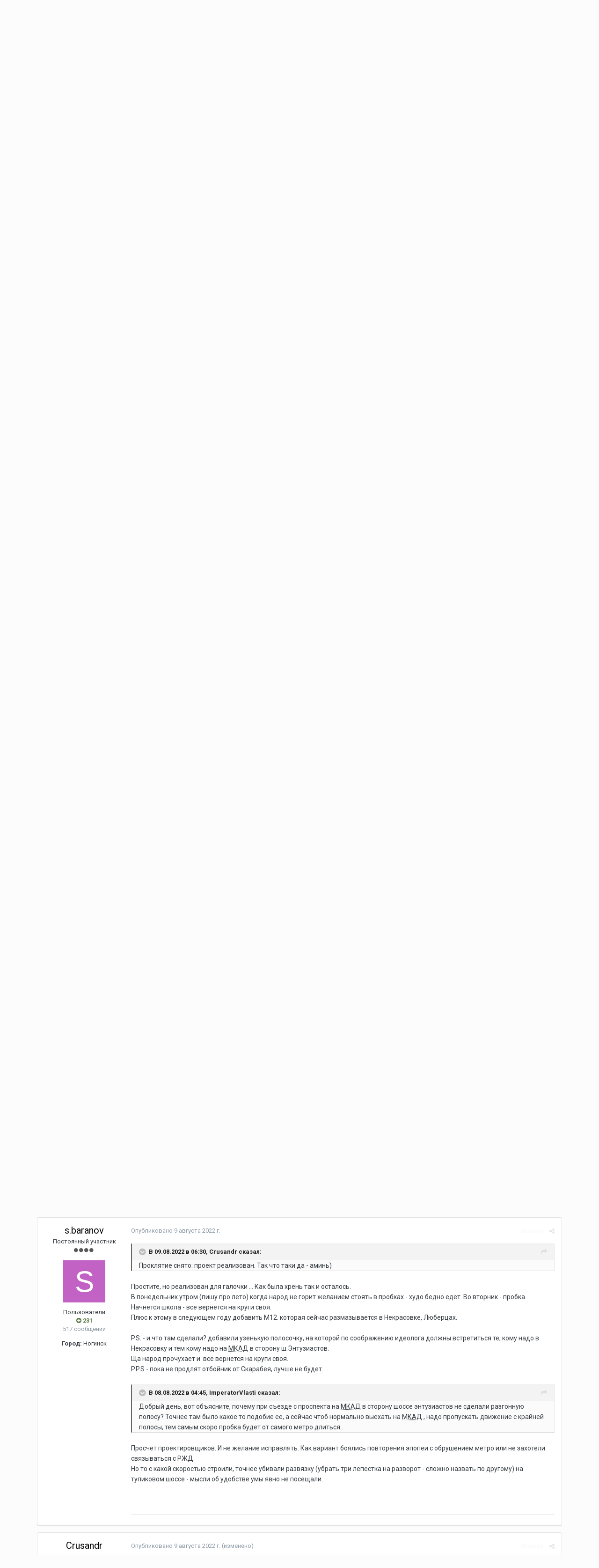

--- FILE ---
content_type: text/html;charset=UTF-8
request_url: https://roads.ru/forum/topic/40357-sezd-s-lermontovskogo-prospekta-na-mkad/?tab=comments
body_size: 27359
content:
<!DOCTYPE html>
<html lang="ru-RU" dir="ltr">
	<head>
		<title>Съезд с Лермонтовского проспекта на МКАД !? - Обсуждение Рязанского и Лермонтовского проспектов - Форум Roads.Ru</title>
		
			<!-- Global site tag (gtag.js) - Google Analytics -->
<script async src="https://www.googletagmanager.com/gtag/js?id=UA-104748401-2"></script>
<script>
  window.dataLayer = window.dataLayer || [];
  function gtag(){dataLayer.push(arguments);}
  gtag('js', new Date());

  gtag('config', 'UA-104748401-2');
</script>
		
		<!--[if lt IE 9]>
			<link rel="stylesheet" type="text/css" href="https://www.roads.ru/forum/uploads/css_built_3/5e61784858ad3c11f00b5706d12afe52_ie8.css.43f4fd0b1cc336c42f65a288e7287053.css">
		    <script src="//roads.ru/forum/applications/core/interface/html5shiv/html5shiv.js"></script>
		<![endif]-->
		
<meta charset="utf-8">

	<meta name="viewport" content="width=device-width, initial-scale=1">


	
	


	<meta name="twitter:card" content="summary" />



	
		
			
				<meta property="og:title" content="Съезд с Лермонтовского проспекта на МКАД !?">
			
		
	

	
		
			
				<meta property="og:type" content="object">
			
		
	

	
		
			
				<meta property="og:url" content="https://roads.ru/forum/topic/40357-sezd-s-lermontovskogo-prospekta-na-mkad/">
			
		
	

	
		
			
				<meta name="description" content="Добрый день, вот объясните, почему при съезде с проспекта на МКАД в сторону шоссе энтузиастов не сделали разгонную полосу? Точнее там было какое то подобие ее, а сейчас чтоб нормально выехать на МКАД , надо пропускать движение с крайней полосы, тем самым скоро пробка будет от самого метро длиться..">
			
		
	

	
		
			
				<meta property="og:description" content="Добрый день, вот объясните, почему при съезде с проспекта на МКАД в сторону шоссе энтузиастов не сделали разгонную полосу? Точнее там было какое то подобие ее, а сейчас чтоб нормально выехать на МКАД , надо пропускать движение с крайней полосы, тем самым скоро пробка будет от самого метро длиться..">
			
		
	

	
		
			
				<meta property="og:updated_time" content="2022-08-29T21:27:26Z">
			
		
	

	
		
			
				<meta property="og:site_name" content="Форум Roads.Ru">
			
		
	

	
		
			
				<meta property="og:locale" content="ru_RU">
			
		
	


	
		<link rel="next" href="https://roads.ru/forum/topic/40357-sezd-s-lermontovskogo-prospekta-na-mkad/page/2/" />
	

	
		<link rel="last" href="https://roads.ru/forum/topic/40357-sezd-s-lermontovskogo-prospekta-na-mkad/page/3/" />
	

	
		<link rel="canonical" href="https://roads.ru/forum/topic/40357-sezd-s-lermontovskogo-prospekta-na-mkad/" />
	




<link rel="manifest" href="https://roads.ru/forum/manifest.webmanifest/">
<meta name="msapplication-config" content="https://roads.ru/forum/browserconfig.xml/">
<meta name="msapplication-starturl" content="/">
<meta name="application-name" content="Форум Roads.Ru">
<meta name="apple-mobile-web-app-title" content="Форум Roads.Ru">

	<meta name="theme-color" content="#2e3233">






		


	
		<link href="https://fonts.googleapis.com/css?family=Roboto:300,300i,400,400i,700,700i" rel="stylesheet" referrerpolicy="origin">
	



	<link rel='stylesheet' href='https://www.roads.ru/forum/uploads/css_built_3/341e4a57816af3ba440d891ca87450ff_framework.css.a548ebcee012ac1d31bc854cd35dc2f9.css?v=4e52a1ea3c' media='all'>

	<link rel='stylesheet' href='https://www.roads.ru/forum/uploads/css_built_3/05e81b71abe4f22d6eb8d1a929494829_responsive.css.2262bb9b1da25fd000311c6223b6d795.css?v=4e52a1ea3c' media='all'>

	<link rel='stylesheet' href='https://www.roads.ru/forum/uploads/css_built_3/20446cf2d164adcc029377cb04d43d17_flags.css.92d7b4733348e72342fcd782d891b277.css?v=4e52a1ea3c' media='all'>

	<link rel='stylesheet' href='https://www.roads.ru/forum/uploads/css_built_3/90eb5adf50a8c640f633d47fd7eb1778_core.css.188ef55747381e4ecb63dbaeb2d78b75.css?v=4e52a1ea3c' media='all'>

	<link rel='stylesheet' href='https://www.roads.ru/forum/uploads/css_built_3/5a0da001ccc2200dc5625c3f3934497d_core_responsive.css.a8a9923f9e14b436c0f5b5fe320e1b2d.css?v=4e52a1ea3c' media='all'>

	<link rel='stylesheet' href='https://www.roads.ru/forum/uploads/css_built_3/62e269ced0fdab7e30e026f1d30ae516_forums.css.d1c5f206d9d0d4608facc7f6248d51d6.css?v=4e52a1ea3c' media='all'>

	<link rel='stylesheet' href='https://www.roads.ru/forum/uploads/css_built_3/76e62c573090645fb99a15a363d8620e_forums_responsive.css.5ab17e0ba562e0b85ac397a7fa9e640b.css?v=4e52a1ea3c' media='all'>




<link rel='stylesheet' href='https://www.roads.ru/forum/uploads/css_built_3/258adbb6e4f3e83cd3b355f84e3fa002_custom.css.78841b016031883c7a266d52c226e73d.css?v=4e52a1ea3c' media='all'>


      
		
		

      
      <!-- Google AdSense 
      <script data-ad-client="ca-pub-6379014864154189" async src="https://pagead2.googlesyndication.com/pagead/js/adsbygoogle.js"></script>
       -->
      
      <!-- Yandex.RTB -->
<script>window.yaContextCb=window.yaContextCb||[]</script>
<script src="https://yandex.ru/ads/system/context.js" async></script>
 
      
      
	</head>
	<body class='ipsApp ipsApp_front ipsJS_none ipsClearfix' data-controller='core.front.core.app' data-message="" data-pageApp='forums' data-pageLocation='front' data-pageModule='forums' data-pageController='topic' data-pageID='40357'>
		<a href='#elContent' class='ipsHide' title='Перейти к основному содержанию на этой странице' accesskey='m'>Перейти к содержанию</a>
		<div id='ipsLayout_header' class='ipsClearfix'>
			





			
<ul id='elMobileNav' class='ipsList_inline ipsResponsive_hideDesktop ipsResponsive_block' data-controller='core.front.core.mobileNav'>
	
		
			
			
				
				
			
				
				
			
				
				
			
				
					<li id='elMobileBreadcrumb'>
						<a href='https://roads.ru/forum/forum/764-obsuzhdenie-ryazanskogo-i-lermontovskogo-prospektov/'>
							<span>Обсуждение Рязанского и Лермонтовского проспектов</span>
						</a>
					</li>
				
				
			
				
				
			
		
	
	
	
	<li >
		<a data-action="defaultStream" class='ipsType_light'  href='https://roads.ru/forum/discover/'><i class='icon-newspaper'></i></a>
	</li>

	

	
		<li class='ipsJS_show'>
			<a href='https://roads.ru/forum/search/'><i class='fa fa-search'></i></a>
		</li>
	
	<li data-ipsDrawer data-ipsDrawer-drawerElem='#elMobileDrawer'>
		<a href='#'>
			
			
				
			
			
			
			<i class='fa fa-navicon'></i>
		</a>
	</li>
</ul>
			<header>
				<div class='ipsLayout_container'>
					


<a href='https://roads.ru/forum/' id='elLogo' accesskey='1'><img src="https://www.roads.ru/forum/uploads/monthly_2019_03/16_16_logo-roads-2013.jpg.a1d86a0ef7563cd5c3193ed15fb44ff3.jpg" alt='Форум Roads.Ru'></a>

<span class='ipsPad2' style='display: inline-block;'></span>
					

	<ul id='elUserNav' class='ipsList_inline cSignedOut ipsClearfix ipsResponsive_hidePhone ipsResponsive_block'>
		
		<li id='elSignInLink'>
			<a href='https://roads.ru/forum/login/' data-ipsMenu-closeOnClick="false" data-ipsMenu id='elUserSignIn'>
				Уже зарегистрированы? Войти &nbsp;<i class='fa fa-caret-down'></i>
			</a>
			
<div id='elUserSignIn_menu' class='ipsMenu ipsMenu_auto ipsHide'>
	<form accept-charset='utf-8' method='post' action='https://roads.ru/forum/login/' data-controller="core.global.core.login">
		<input type="hidden" name="csrfKey" value="6ab5d99dcfb53072e48a362d1a46477a">
		<input type="hidden" name="ref" value="aHR0cHM6Ly9yb2Fkcy5ydS9mb3J1bS90b3BpYy80MDM1Ny1zZXpkLXMtbGVybW9udG92c2tvZ28tcHJvc3Bla3RhLW5hLW1rYWQvP3RhYj1jb21tZW50cw==">
		<div data-role="loginForm">
			
			
			
				
<div class="ipsPad ipsForm ipsForm_vertical">
	<h4 class="ipsType_sectionHead">Войти</h4>
	<br><br>
	<ul class='ipsList_reset'>
		<li class="ipsFieldRow ipsFieldRow_noLabel ipsFieldRow_fullWidth">
			
			
				<input type="text" placeholder="Отображаемое имя" name="auth" autocomplete="username">
			
		</li>
		<li class="ipsFieldRow ipsFieldRow_noLabel ipsFieldRow_fullWidth">
			<input type="password" placeholder="Пароль" name="password" autocomplete="current-password">
		</li>
		<li class="ipsFieldRow ipsFieldRow_checkbox ipsClearfix">
			<span class="ipsCustomInput">
				<input type="checkbox" name="remember_me" id="remember_me_checkbox" value="1" checked aria-checked="true">
				<span></span>
			</span>
			<div class="ipsFieldRow_content">
				<label class="ipsFieldRow_label" for="remember_me_checkbox">Запомнить</label>
				<span class="ipsFieldRow_desc">Не рекомендуется для компьютеров с общим доступом</span>
			</div>
		</li>
		
			<li class="ipsFieldRow ipsFieldRow_checkbox ipsClearfix">
				<span class="ipsCustomInput">
					<input type="checkbox" name="anonymous" id="anonymous_checkbox" value="1" aria-checked="false">
					<span></span>
				</span>
				<div class="ipsFieldRow_content">
					<label class="ipsFieldRow_label" for="anonymous_checkbox">Войти анонимно</label>
				</div>
			</li>
		
		<li class="ipsFieldRow ipsFieldRow_fullWidth">
			<br>
			<button type="submit" name="_processLogin" value="usernamepassword" class="ipsButton ipsButton_primary ipsButton_small" id="elSignIn_submit">Войти</button>
			
				<br>
				<p class="ipsType_right ipsType_small">
					
						<a href='https://roads.ru/forum/lostpassword/' data-ipsDialog data-ipsDialog-title='Забыли пароль?'>
					
					Забыли пароль?</a>
				</p>
			
		</li>
	</ul>
</div>
			
		</div>
	</form>
</div>
		</li>
		
			<li>
				
					<a href='https://roads.ru/forum/register/'  id='elRegisterButton' class='ipsButton ipsButton_normal ipsButton_primary'>Регистрация</a>
				
			</li>
		
	</ul>

				</div>
			</header>
			

	<nav data-controller='core.front.core.navBar' class=''>
		<div class='ipsNavBar_primary ipsLayout_container  ipsClearfix'>
			

	<div id="elSearchWrapper" class="ipsPos_right">
		<div id='elSearch' class='' data-controller='core.front.core.quickSearch'>
			<form accept-charset='utf-8' action='//roads.ru/forum/search/?do=quicksearch' method='post'>
				<input type='search' id='elSearchField' placeholder='Поиск...' name='q' autocomplete='off'>
				<button class='cSearchSubmit' type="submit"><i class="fa fa-search"></i></button>
				<div id="elSearchExpanded">
					<div class="ipsMenu_title">
						Искать в
					</div>
					<ul class="ipsSideMenu_list ipsSideMenu_withRadios ipsSideMenu_small ipsType_normal" data-ipsSideMenu data-ipsSideMenu-type="radio" data-ipsSideMenu-responsive="false" data-role="searchContexts">
						<li>
							<span class='ipsSideMenu_item ipsSideMenu_itemActive' data-ipsMenuValue='all'>
								<input type="radio" name="type" value="all" checked id="elQuickSearchRadio_type_all">
								<label for='elQuickSearchRadio_type_all' id='elQuickSearchRadio_type_all_label'>Везде</label>
							</span>
						</li>
						
						
							<li>
								<span class='ipsSideMenu_item' data-ipsMenuValue='forums_topic'>
									<input type="radio" name="type" value="forums_topic" id="elQuickSearchRadio_type_forums_topic">
									<label for='elQuickSearchRadio_type_forums_topic' id='elQuickSearchRadio_type_forums_topic_label'>Темы</label>
								</span>
							</li>
						
						
							
								<li>
									<span class='ipsSideMenu_item' data-ipsMenuValue='contextual_{&quot;type&quot;:&quot;forums_topic&quot;,&quot;nodes&quot;:764}'>
										<input type="radio" name="type" value='contextual_{&quot;type&quot;:&quot;forums_topic&quot;,&quot;nodes&quot;:764}' id='elQuickSearchRadio_type_contextual_842423c222c079f902c6c33c42b354c7'>
										<label for='elQuickSearchRadio_type_contextual_842423c222c079f902c6c33c42b354c7' id='elQuickSearchRadio_type_contextual_842423c222c079f902c6c33c42b354c7_label'>Этот форум</label>
									</span>
								</li>
							
								<li>
									<span class='ipsSideMenu_item' data-ipsMenuValue='contextual_{&quot;type&quot;:&quot;forums_topic&quot;,&quot;item&quot;:40357}'>
										<input type="radio" name="type" value='contextual_{&quot;type&quot;:&quot;forums_topic&quot;,&quot;item&quot;:40357}' id='elQuickSearchRadio_type_contextual_edf4497d9bf08ab7c896fcc63e58ad78'>
										<label for='elQuickSearchRadio_type_contextual_edf4497d9bf08ab7c896fcc63e58ad78' id='elQuickSearchRadio_type_contextual_edf4497d9bf08ab7c896fcc63e58ad78_label'>Эта тема</label>
									</span>
								</li>
							
						
						<li data-role="showMoreSearchContexts">
							<span class='ipsSideMenu_item' data-action="showMoreSearchContexts" data-exclude="forums_topic">
								Ещё...
							</span>
						</li>
					</ul>
					<div class="ipsMenu_title">
						Поиск контента, содержащего...
					</div>
					<ul class='ipsSideMenu_list ipsSideMenu_withRadios ipsSideMenu_small ipsType_normal' role="radiogroup" data-ipsSideMenu data-ipsSideMenu-type="radio" data-ipsSideMenu-responsive="false" data-filterType='andOr'>
						
							<li>
								<span class='ipsSideMenu_item ipsSideMenu_itemActive' data-ipsMenuValue='or'>
									<input type="radio" name="search_and_or" value="or" checked id="elRadio_andOr_or">
									<label for='elRadio_andOr_or' id='elField_andOr_label_or'><em>Любое</em> слово запроса</label>
								</span>
							</li>
						
							<li>
								<span class='ipsSideMenu_item ' data-ipsMenuValue='and'>
									<input type="radio" name="search_and_or" value="and"  id="elRadio_andOr_and">
									<label for='elRadio_andOr_and' id='elField_andOr_label_and'><em>Все</em> слова запроса</label>
								</span>
							</li>
						
					</ul>
					<div class="ipsMenu_title">
						Поиск результатов в...
					</div>
					<ul class='ipsSideMenu_list ipsSideMenu_withRadios ipsSideMenu_small ipsType_normal' role="radiogroup" data-ipsSideMenu data-ipsSideMenu-type="radio" data-ipsSideMenu-responsive="false" data-filterType='searchIn'>
						<li>
							<span class='ipsSideMenu_item ipsSideMenu_itemActive' data-ipsMenuValue='all'>
								<input type="radio" name="search_in" value="all" checked id="elRadio_searchIn_and">
								<label for='elRadio_searchIn_and' id='elField_searchIn_label_all'>Заголовки и содержание контента</label>
							</span>
						</li>
						<li>
							<span class='ipsSideMenu_item' data-ipsMenuValue='titles'>
								<input type="radio" name="search_in" value="titles" id="elRadio_searchIn_titles">
								<label for='elRadio_searchIn_titles' id='elField_searchIn_label_titles'>Только заголовки контента</label>
							</span>
						</li>
					</ul>
				</div>
			</form>
		</div>
	</div>

			<ul data-role="primaryNavBar" class='ipsResponsive_showDesktop ipsResponsive_block'>
				


	
		
		
		<li  id='elNavSecondary_16' data-role="navBarItem" data-navApp="core" data-navExt="CustomItem">
			
			
				<a href="http://www.roads.ru/"  data-navItem-id="16" >
					ROADS.RU -  на главную
				</a>
			
			
		</li>
	
	

	
		
		
			
		
		<li class='ipsNavBar_active' data-active id='elNavSecondary_10' data-role="navBarItem" data-navApp="forums" data-navExt="Forums">
			
			
				<a href="https://roads.ru/forum/"  data-navItem-id="10" data-navDefault>
					Форумы
				</a>
			
			
				<ul class='ipsNavBar_secondary ' data-role='secondaryNavBar'>
					


	
		
		
		<li  id='elNavSecondary_20' data-role="navBarItem" data-navApp="core" data-navExt="StaffDirectory">
			
			
				<a href="https://roads.ru/forum/staff/"  data-navItem-id="20" >
					Модераторы
				</a>
			
			
		</li>
	
	

	
		
		
		<li  id='elNavSecondary_21' data-role="navBarItem" data-navApp="core" data-navExt="Guidelines">
			
			
				<a href="https://roads.ru/forum/guidelines/"  data-navItem-id="21" >
					Правила
				</a>
			
			
		</li>
	
	

					<li class='ipsHide' id='elNavigationMore_10' data-role='navMore'>
						<a href='#' data-ipsMenu data-ipsMenu-appendTo='#elNavigationMore_10' id='elNavigationMore_10_dropdown'>Больше <i class='fa fa-caret-down'></i></a>
						<ul class='ipsHide ipsMenu ipsMenu_auto' id='elNavigationMore_10_dropdown_menu' data-role='moreDropdown'></ul>
					</li>
				</ul>
			
		</li>
	
	

	
		
		
		<li  id='elNavSecondary_4' data-role="navBarItem" data-navApp="core" data-navExt="AllActivity">
			
			
				<a href="https://roads.ru/forum/discover/"  data-navItem-id="4" >
					Активность
				</a>
			
			
				<ul class='ipsNavBar_secondary ipsHide' data-role='secondaryNavBar'>
					


	
	

	
		
		
		<li  id='elNavSecondary_27' data-role="navBarItem" data-navApp="core" data-navExt="Leaderboard">
			
			
				<a href="https://roads.ru/forum/leaderboard/"  data-navItem-id="27" >
					Лидеры
				</a>
			
			
		</li>
	
	

	
		
		
		<li  id='elNavSecondary_28' data-role="navBarItem" data-navApp="core" data-navExt="OnlineUsers">
			
			
				<a href="https://roads.ru/forum/online/"  data-navItem-id="28" >
					Пользователи онлайн
				</a>
			
			
		</li>
	
	

					<li class='ipsHide' id='elNavigationMore_4' data-role='navMore'>
						<a href='#' data-ipsMenu data-ipsMenu-appendTo='#elNavigationMore_4' id='elNavigationMore_4_dropdown'>Больше <i class='fa fa-caret-down'></i></a>
						<ul class='ipsHide ipsMenu ipsMenu_auto' id='elNavigationMore_4_dropdown_menu' data-role='moreDropdown'></ul>
					</li>
				</ul>
			
		</li>
	
	

	
		
		
		<li  id='elNavSecondary_24' data-role="navBarItem" data-navApp="gallery" data-navExt="Gallery">
			
			
				<a href="https://roads.ru/forum/gallery/"  data-navItem-id="24" >
					Галерея
				</a>
			
			
		</li>
	
	

	
		
		
		<li  id='elNavSecondary_30' data-role="navBarItem" data-navApp="core" data-navExt="CustomItem">
			
			
				<a href="https://roads.ru/map-index/"  data-navItem-id="30" >
					<font color="yellow">Карта-навигатор</font>
				</a>
			
			
		</li>
	
	

	
		
		
		<li  id='elNavSecondary_29' data-role="navBarItem" data-navApp="core" data-navExt="CustomItem">
			
			
				<a href="https://roads.ru/main/donate/"  data-navItem-id="29" >
					Донат
				</a>
			
			
		</li>
	
	

				<li class='ipsHide' id='elNavigationMore' data-role='navMore'>
					<a href='#' data-ipsMenu data-ipsMenu-appendTo='#elNavigationMore' id='elNavigationMore_dropdown'>Больше</a>
					<ul class='ipsNavBar_secondary ipsHide' data-role='secondaryNavBar'>
						<li class='ipsHide' id='elNavigationMore_more' data-role='navMore'>
							<a href='#' data-ipsMenu data-ipsMenu-appendTo='#elNavigationMore_more' id='elNavigationMore_more_dropdown'>Больше <i class='fa fa-caret-down'></i></a>
							<ul class='ipsHide ipsMenu ipsMenu_auto' id='elNavigationMore_more_dropdown_menu' data-role='moreDropdown'></ul>
						</li>
					</ul>
				</li>
			</ul>
		</div>
	</nav>

		</div>
		<main id='ipsLayout_body' class='ipsLayout_container'>
			<div id='ipsLayout_contentArea'>
				<div id='ipsLayout_contentWrapper'>
					
<nav class='ipsBreadcrumb ipsBreadcrumb_top ipsFaded_withHover'>
	

	<ul class='ipsList_inline ipsPos_right'>
		
		<li >
			<a data-action="defaultStream" class='ipsType_light '  href='https://roads.ru/forum/discover/'><i class='icon-newspaper'></i> <span>Активность</span></a>
		</li>
		
	</ul>

	<ul data-role="breadcrumbList">
		<li>
			<a title="Главная" href='https://roads.ru/forum/'>
				<span><i class='fa fa-home'></i> Главная <i class='fa fa-angle-right'></i></span>
			</a>
		</li>
		
		
			<li>
				
					<a href='https://roads.ru/forum/forum/312-stroitelstvo-ofitsialnye-proekty/'>
						<span>СТРОИТЕЛЬСТВО (официальные проекты) <i class='fa fa-angle-right'></i></span>
					</a>
				
			</li>
		
			<li>
				
					<a href='https://roads.ru/forum/forum/389-magistralnye-avtodorogi-moskvy/'>
						<span>Магистральные автодороги Москвы <i class='fa fa-angle-right'></i></span>
					</a>
				
			</li>
		
			<li>
				
					<a href='https://roads.ru/forum/forum/720-ryazanskiy-i-lermontovskiy-prospekty/'>
						<span>Рязанский и Лермонтовский проспекты <i class='fa fa-angle-right'></i></span>
					</a>
				
			</li>
		
			<li>
				
					<a href='https://roads.ru/forum/forum/764-obsuzhdenie-ryazanskogo-i-lermontovskogo-prospektov/'>
						<span>Обсуждение Рязанского и Лермонтовского проспектов <i class='fa fa-angle-right'></i></span>
					</a>
				
			</li>
		
			<li>
				
					Съезд с Лермонтовского проспекта на МКАД !?
				
			</li>
		
	</ul>
</nav>
                  	<div class='ipsResponsive ipsResponsive_hideMobile'>
<table border="0" width="100%">
	<tr>
		<td bgcolor="#F7F6E7" align="center">

<!-- Yandex.RTB R-A-52012-11 -->
<div id="yandex_rtb_R-A-52012-11"></div>
<script>
window.yaContextCb.push(() => {
    Ya.Context.AdvManager.render({
        "blockId": "R-A-52012-11",
        "renderTo": "yandex_rtb_R-A-52012-11"
    })
})
</script>
          
          </tr>
</table>
</div>
					
					<div id='ipsLayout_mainArea'>
						<a id='elContent'></a>
						
						
						
						

	




						





<div class="ipsPageHeader ipsClearfix">
	
		<div class="ipsPos_right ipsResponsive_noFloat ipsResponsive_hidePhone">
			

<div data-followApp='forums' data-followArea='topic' data-followID='40357' data-controller='core.front.core.followButton'>
	
		<span class='ipsType_light ipsType_blendLinks ipsResponsive_hidePhone ipsResponsive_inline'><i class='fa fa-info-circle'></i> <a href='https://roads.ru/forum/login/' title='Перейти на страницу авторизации'>Авторизация</a>&nbsp;&nbsp;</span>
	
	

	<div class="ipsFollow ipsPos_middle ipsButton ipsButton_link ipsButton_verySmall ipsButton_disabled" data-role="followButton">
		
			<span>Подписчики</span>
			<span class='ipsCommentCount'>0</span>
		
	</div>

</div>
		</div>
		<div class="ipsPos_right ipsResponsive_noFloat ipsResponsive_hidePhone">
			



		</div>
		
	
	<div class="ipsPhotoPanel ipsPhotoPanel_small ipsPhotoPanel_notPhone ipsClearfix">
		


	<a href="https://roads.ru/forum/profile/50477-imperatorvlasti/" data-ipsHover data-ipsHover-target="https://roads.ru/forum/profile/50477-imperatorvlasti/?do=hovercard" class="ipsUserPhoto ipsUserPhoto_small" title="Перейти в профиль ImperatorVlasti">
		<img src='data:image/svg+xml,%3Csvg%20xmlns%3D%22http%3A%2F%2Fwww.w3.org%2F2000%2Fsvg%22%20viewBox%3D%220%200%201024%201024%22%20style%3D%22background%3A%2364c462%22%3E%3Cg%3E%3Ctext%20text-anchor%3D%22middle%22%20dy%3D%22.35em%22%20x%3D%22512%22%20y%3D%22512%22%20fill%3D%22%23ffffff%22%20font-size%3D%22700%22%20font-family%3D%22-apple-system%2C%20BlinkMacSystemFont%2C%20Roboto%2C%20Helvetica%2C%20Arial%2C%20sans-serif%22%3EI%3C%2Ftext%3E%3C%2Fg%3E%3C%2Fsvg%3E' alt='ImperatorVlasti'>
	</a>

		<div>
			<h1 class="ipsType_pageTitle ipsContained_container">
				

				
				
					<span class="ipsType_break ipsContained">
						<span>Съезд с Лермонтовского проспекта на МКАД !?</span>
					</span>
				
			</h1>
			
			<p class="ipsType_reset ipsType_blendLinks ">
				<span class="ipsType_normal">
				
					Автор 

<a href='https://roads.ru/forum/profile/50477-imperatorvlasti/' data-ipsHover data-ipsHover-target='https://roads.ru/forum/profile/50477-imperatorvlasti/?do=hovercard&amp;referrer=https%253A%252F%252Froads.ru%252Fforum%252Ftopic%252F40357-sezd-s-lermontovskogo-prospekta-na-mkad%252F%253Ftab%253Dcomments' title="Перейти в профиль ImperatorVlasti" class="ipsType_break">ImperatorVlasti</a>,  <span class="ipsType_light"><time datetime='2022-08-08T04:45:06Z' title='08.08.2022 04:45 ' data-short='3 г'>8 августа 2022 г.</time> в <a href="https://roads.ru/forum/forum/764-obsuzhdenie-ryazanskogo-i-lermontovskogo-prospektov/">Обсуждение Рязанского и Лермонтовского проспектов</a></span>
				
                     


  
  
  
  
    
    
  

				</span>
				<br>
			</p>
			          
		</div>
	</div>
</div>








<div class="ipsClearfix">
	
	
	<ul class="ipsToolList ipsToolList_horizontal ipsClearfix ipsSpacer_both ipsResponsive_hidePhone">
		
		
		
	</ul>
</div>

<div data-controller="core.front.core.commentFeed,forums.front.topic.view, core.front.core.ignoredComments" data-autopoll data-baseurl="https://roads.ru/forum/topic/40357-sezd-s-lermontovskogo-prospekta-na-mkad/"  data-feedid="topic-40357" class="cTopic ipsClear ipsSpacer_top">
	
			

				<div class="ipsClearfix ipsClear ipsSpacer_bottom">
					
					
						


	
	<ul class='ipsPagination' id='elPagination_4ef7bd5dc73692a8a974ae78a217eac3_1642505859' data-ipsPagination-seoPagination='true' data-pages='3' data-ipsPagination  data-ipsPagination-pages="3" data-ipsPagination-perPage='15'>
		
			
				<li class='ipsPagination_first ipsPagination_inactive'><a href='https://roads.ru/forum/topic/40357-sezd-s-lermontovskogo-prospekta-na-mkad/#comments' rel="first" data-page='1' data-ipsTooltip title='Первая страница'><i class='fa fa-angle-double-left'></i></a></li>
				<li class='ipsPagination_prev ipsPagination_inactive'><a href='https://roads.ru/forum/topic/40357-sezd-s-lermontovskogo-prospekta-na-mkad/#comments' rel="prev" data-page='0' data-ipsTooltip title='Предыдущая страница'>Назад</a></li>
			
			<li class='ipsPagination_page ipsPagination_active'><a href='https://roads.ru/forum/topic/40357-sezd-s-lermontovskogo-prospekta-na-mkad/#comments' data-page='1'>1</a></li>
			
				
					<li class='ipsPagination_page'><a href='https://roads.ru/forum/topic/40357-sezd-s-lermontovskogo-prospekta-na-mkad/page/2/#comments' data-page='2'>2</a></li>
				
					<li class='ipsPagination_page'><a href='https://roads.ru/forum/topic/40357-sezd-s-lermontovskogo-prospekta-na-mkad/page/3/#comments' data-page='3'>3</a></li>
				
				<li class='ipsPagination_next'><a href='https://roads.ru/forum/topic/40357-sezd-s-lermontovskogo-prospekta-na-mkad/page/2/#comments' rel="next" data-page='2' data-ipsTooltip title='Следующая страница'>Далее</a></li>
				<li class='ipsPagination_last'><a href='https://roads.ru/forum/topic/40357-sezd-s-lermontovskogo-prospekta-na-mkad/page/3/#comments' rel="last" data-page='3' data-ipsTooltip title='Последняя страница'><i class='fa fa-angle-double-right'></i></a></li>
			
			
				<li class='ipsPagination_pageJump'>
					<a href='#' data-ipsMenu data-ipsMenu-closeOnClick='false' data-ipsMenu-appendTo='#elPagination_4ef7bd5dc73692a8a974ae78a217eac3_1642505859' id='elPagination_4ef7bd5dc73692a8a974ae78a217eac3_1642505859_jump'>Страница 1 из 3 &nbsp;<i class='fa fa-caret-down'></i></a>
					<div class='ipsMenu ipsMenu_narrow ipsPad ipsHide' id='elPagination_4ef7bd5dc73692a8a974ae78a217eac3_1642505859_jump_menu'>
						<form accept-charset='utf-8' method='post' action='https://roads.ru/forum/topic/40357-sezd-s-lermontovskogo-prospekta-na-mkad/#comments' data-role="pageJump">
							<ul class='ipsForm ipsForm_horizontal'>
								<li class='ipsFieldRow'>
									<input type='number' min='1' max='3' placeholder='Номер страницы' class='ipsField_fullWidth' name='page'>
								</li>
								<li class='ipsFieldRow ipsFieldRow_fullWidth'>
									<input type='submit' class='ipsButton_fullWidth ipsButton ipsButton_verySmall ipsButton_primary' value='Поехали'>
								</li>
							</ul>
						</form>
					</div>
				</li>
			
		
	</ul>

					
				</div>
			
	

	

<div data-controller='core.front.core.recommendedComments' data-url='https://roads.ru/forum/topic/40357-sezd-s-lermontovskogo-prospekta-na-mkad/?recommended=comments' class='ipsAreaBackground ipsPad ipsBox ipsBox_transparent ipsSpacer_bottom ipsRecommendedComments ipsHide'>
	<div data-role="recommendedComments">
		<h2 class='ipsType_sectionHead ipsType_large'>Рекомендуемые сообщения</h2>
		
	</div>
</div>
	
	<div id="elPostFeed" data-role="commentFeed" data-controller="core.front.core.moderation" >
		<form action="https://roads.ru/forum/topic/40357-sezd-s-lermontovskogo-prospekta-na-mkad/?csrfKey=6ab5d99dcfb53072e48a362d1a46477a&amp;do=multimodComment" method="post" data-ipspageaction data-role="moderationTools">
			
			
				
					
					
					




<a id="comment-657779"></a>
<article  id="elComment_657779" class="cPost ipsBox  ipsComment  ipsComment_parent ipsClearfix ipsClear ipsColumns ipsColumns_noSpacing ipsColumns_collapsePhone   ">
	

	<div class="cAuthorPane cAuthorPane_mobile ipsResponsive_showPhone ipsResponsive_block">
		<h3 class="ipsType_sectionHead cAuthorPane_author ipsResponsive_showPhone ipsResponsive_inlineBlock ipsType_break ipsType_blendLinks ipsTruncate ipsTruncate_line">
			

<a href='https://roads.ru/forum/profile/50477-imperatorvlasti/' data-ipsHover data-ipsHover-target='https://roads.ru/forum/profile/50477-imperatorvlasti/?do=hovercard&amp;referrer=https%253A%252F%252Froads.ru%252Fforum%252Ftopic%252F40357-sezd-s-lermontovskogo-prospekta-na-mkad%252F%253Ftab%253Dcomments' title="Перейти в профиль ImperatorVlasti" class="ipsType_break">ImperatorVlasti</a>
			<span class="ipsResponsive_showPhone ipsResponsive_inline">  

	
		<span title="Общая репутация пользователя" data-ipsTooltip class='ipsRepBadge ipsRepBadge_positive'>
	
			<i class='fa fa-plus-circle'></i> 4
	
		</span>
	
</span>
		</h3>
		<div class="cAuthorPane_photo">
			


	<a href="https://roads.ru/forum/profile/50477-imperatorvlasti/" data-ipsHover data-ipsHover-target="https://roads.ru/forum/profile/50477-imperatorvlasti/?do=hovercard" class="ipsUserPhoto ipsUserPhoto_large" title="Перейти в профиль ImperatorVlasti">
		<img src='data:image/svg+xml,%3Csvg%20xmlns%3D%22http%3A%2F%2Fwww.w3.org%2F2000%2Fsvg%22%20viewBox%3D%220%200%201024%201024%22%20style%3D%22background%3A%2364c462%22%3E%3Cg%3E%3Ctext%20text-anchor%3D%22middle%22%20dy%3D%22.35em%22%20x%3D%22512%22%20y%3D%22512%22%20fill%3D%22%23ffffff%22%20font-size%3D%22700%22%20font-family%3D%22-apple-system%2C%20BlinkMacSystemFont%2C%20Roboto%2C%20Helvetica%2C%20Arial%2C%20sans-serif%22%3EI%3C%2Ftext%3E%3C%2Fg%3E%3C%2Fsvg%3E' alt='ImperatorVlasti'>
	</a>

		</div>
	</div>
	<aside class="ipsComment_author cAuthorPane ipsColumn ipsColumn_medium ipsResponsive_hidePhone">
		<h3 class="ipsType_sectionHead cAuthorPane_author ipsType_blendLinks ipsType_break">
<strong>

<a href='https://roads.ru/forum/profile/50477-imperatorvlasti/' data-ipsHover data-ipsHover-target='https://roads.ru/forum/profile/50477-imperatorvlasti/?do=hovercard&amp;referrer=https%253A%252F%252Froads.ru%252Fforum%252Ftopic%252F40357-sezd-s-lermontovskogo-prospekta-na-mkad%252F%253Ftab%253Dcomments' title="Перейти в профиль ImperatorVlasti" class="ipsType_break">ImperatorVlasti</a>
			</strong> <span class="ipsResponsive_showPhone ipsResponsive_inline">  

	
		<span title="Общая репутация пользователя" data-ipsTooltip class='ipsRepBadge ipsRepBadge_positive'>
	
			<i class='fa fa-plus-circle'></i> 4
	
		</span>
	
</span>
</h3>

		<ul class="cAuthorPane_info ipsList_reset">
			
				<li class="ipsType_break">Новичок</li>
			
			
				<li><span class='ipsPip'></span></li>
			

			<li class="cAuthorPane_photo">
				


	<a href="https://roads.ru/forum/profile/50477-imperatorvlasti/" data-ipsHover data-ipsHover-target="https://roads.ru/forum/profile/50477-imperatorvlasti/?do=hovercard" class="ipsUserPhoto ipsUserPhoto_large" title="Перейти в профиль ImperatorVlasti">
		<img src='data:image/svg+xml,%3Csvg%20xmlns%3D%22http%3A%2F%2Fwww.w3.org%2F2000%2Fsvg%22%20viewBox%3D%220%200%201024%201024%22%20style%3D%22background%3A%2364c462%22%3E%3Cg%3E%3Ctext%20text-anchor%3D%22middle%22%20dy%3D%22.35em%22%20x%3D%22512%22%20y%3D%22512%22%20fill%3D%22%23ffffff%22%20font-size%3D%22700%22%20font-family%3D%22-apple-system%2C%20BlinkMacSystemFont%2C%20Roboto%2C%20Helvetica%2C%20Arial%2C%20sans-serif%22%3EI%3C%2Ftext%3E%3C%2Fg%3E%3C%2Fsvg%3E' alt='ImperatorVlasti'>
	</a>

			</li>
			<li>Пользователи</li>
			
			
				<li>

	
		<span title="Общая репутация пользователя" data-ipsTooltip class='ipsRepBadge ipsRepBadge_positive'>
	
			<i class='fa fa-plus-circle'></i> 4
	
		</span>
	
</li>
				<li class="ipsType_light">6 сообщений</li>
				
				

	
	<li class='ipsResponsive_hidePhone ipsType_break'>
		
<p align="center"><b>Город:</b> Moscow</p>
	</li>
	

			
		</ul>
	</aside>
	<div class="ipsColumn ipsColumn_fluid">
		

<div id="comment-657779_wrap" data-controller="core.front.core.comment" data-commentapp="forums" data-commenttype="forums" data-commentid="657779" data-quotedata="{&quot;userid&quot;:50477,&quot;username&quot;:&quot;ImperatorVlasti&quot;,&quot;timestamp&quot;:1659933906,&quot;contentapp&quot;:&quot;forums&quot;,&quot;contenttype&quot;:&quot;forums&quot;,&quot;contentid&quot;:40357,&quot;contentclass&quot;:&quot;forums_Topic&quot;,&quot;contentcommentid&quot;:657779}" class="ipsComment_content ipsType_medium  ipsFaded_withHover">
	

	<div class="ipsComment_meta ipsType_light">
		<div class="ipsPos_right ipsType_light ipsType_reset ipsFaded ipsFaded_more ipsType_blendLinks">
			<ul class="ipsList_inline ipsComment_tools">
				
					<li><a href="https://roads.ru/forum/topic/40357-sezd-s-lermontovskogo-prospekta-na-mkad/?do=reportComment&amp;comment=657779" data-ipsdialog data-ipsdialog-remotesubmit data-ipsdialog-size="medium" data-ipsdialog-flashmessage="Спасибо за вашу жалобу" data-ipsdialog-title="Жалоба" data-action="reportComment" title="Пожаловаться на контент" class="ipsFaded ipsFaded_more"><span class="ipsResponsive_showPhone ipsResponsive_inline"><i class="fa fa-flag"></i></span><span class="ipsResponsive_hidePhone ipsResponsive_inline">Жалоба</span></a></li>
				
				
				
					<li><a class="ipsType_blendLinks" href="https://roads.ru/forum/topic/40357-sezd-s-lermontovskogo-prospekta-na-mkad/" data-ipstooltip title="Поделиться сообщением" data-ipsmenu data-ipsmenu-closeonclick="false" id="elSharePost_657779" data-role="shareComment"><i class="fa fa-share-alt"></i></a></li>
				
				
			</ul>
		</div>

		<div class="ipsType_reset">
			<a href="https://roads.ru/forum/topic/40357-sezd-s-lermontovskogo-prospekta-na-mkad/?do=findComment&amp;comment=657779" class="ipsType_blendLinks">Опубликовано <time datetime='2022-08-08T04:45:06Z' title='08.08.2022 04:45 ' data-short='3 г'>8 августа 2022 г.</time></a>
			<span class="ipsResponsive_hidePhone">
				
				
			</span>
		</div>
	</div>

	


	<div class="cPost_contentWrap ipsPad">
		
		<div data-role="commentContent" class="ipsType_normal ipsType_richText ipsContained" data-controller="core.front.core.lightboxedImages">
			<p>
	Добрый день, вот объясните, почему при съезде с проспекта на <abbr title="Московская кольцевая автомобильная дорога">МКАД</abbr> в сторону шоссе энтузиастов не сделали разгонную полосу? Точнее там было какое то подобие ее, а сейчас чтоб нормально выехать на <abbr title="Московская кольцевая автомобильная дорога">МКАД</abbr> , надо пропускать движение с крайней полосы, тем самым скоро пробка будет от самого метро длиться..
</p>

			
		</div>

		<div class="ipsItemControls">
			
				
					

	<div data-controller='core.front.core.reaction' class='ipsItemControls_right ipsClearfix '>	
		<div class='ipsReact ipsPos_right'>
			
				
				<div class='ipsReact_blurb ipsHide' data-role='reactionBlurb'>
					
				</div>
			
			
			
		</div>
	</div>

				
			
			<ul class="ipsComment_controls ipsClearfix ipsItemControls_left" data-role="commentControls">
				
					
					
					
				
				<li class="ipsHide" data-role="commentLoading">
					<span class="ipsLoading ipsLoading_tiny ipsLoading_noAnim"></span>
				</li>
			</ul>
		</div>

		
	</div>

	<div class="ipsMenu ipsMenu_wide ipsHide cPostShareMenu" id="elSharePost_657779_menu">
		<div class="ipsPad">
			<h4 class="ipsType_sectionHead">Поделиться сообщением</h4>
			<hr class="ipsHr">
			<h5 class="ipsType_normal ipsType_reset">Ссылка на сообщение</h5>
			
			<input type="text" value="https://roads.ru/forum/topic/40357-sezd-s-lermontovskogo-prospekta-na-mkad/" class="ipsField_fullWidth">
			

			
		</div>
	</div>
</div>

	</div>
</article>

					
						
<table border="0" width="100%">
	<tr>
		<td bgcolor="#F7F6E7" align="left">

<!-- Yandex.RTB R-A-52012-13 -->
<div id="yandex_rtb_R-A-52012-13"></div>
<script type="text/javascript">
    (function(w, d, n, s, t) {
        w[n] = w[n] || [];
        w[n].push(function() {
            Ya.Context.AdvManager.render({
                blockId: "R-A-52012-13",
                renderTo: "yandex_rtb_R-A-52012-13",
                async: true
            });
        });
        t = d.getElementsByTagName("script")[0];
        s = d.createElement("script");
        s.type = "text/javascript";
        s.src = "//an.yandex.ru/system/context.js";
        s.async = true;
        t.parentNode.insertBefore(s, t);
    })(this, this.document, "yandexContextAsyncCallbacks");
</script>
</td>

	</tr>
</table>
					
				
					
					
					




<a id="comment-657783"></a>
<article  id="elComment_657783" class="cPost ipsBox  ipsComment  ipsComment_parent ipsClearfix ipsClear ipsColumns ipsColumns_noSpacing ipsColumns_collapsePhone   ">
	

	<div class="cAuthorPane cAuthorPane_mobile ipsResponsive_showPhone ipsResponsive_block">
		<h3 class="ipsType_sectionHead cAuthorPane_author ipsResponsive_showPhone ipsResponsive_inlineBlock ipsType_break ipsType_blendLinks ipsTruncate ipsTruncate_line">
			

<a href='https://roads.ru/forum/profile/47352-true79/' data-ipsHover data-ipsHover-target='https://roads.ru/forum/profile/47352-true79/?do=hovercard&amp;referrer=https%253A%252F%252Froads.ru%252Fforum%252Ftopic%252F40357-sezd-s-lermontovskogo-prospekta-na-mkad%252F%253Ftab%253Dcomments' title="Перейти в профиль true79" class="ipsType_break">true79</a>
			<span class="ipsResponsive_showPhone ipsResponsive_inline">  

	
		<span title="Общая репутация пользователя" data-ipsTooltip class='ipsRepBadge ipsRepBadge_positive'>
	
			<i class='fa fa-plus-circle'></i> 1 920
	
		</span>
	
</span>
		</h3>
		<div class="cAuthorPane_photo">
			


	<a href="https://roads.ru/forum/profile/47352-true79/" data-ipsHover data-ipsHover-target="https://roads.ru/forum/profile/47352-true79/?do=hovercard" class="ipsUserPhoto ipsUserPhoto_large" title="Перейти в профиль true79">
		<img src='data:image/svg+xml,%3Csvg%20xmlns%3D%22http%3A%2F%2Fwww.w3.org%2F2000%2Fsvg%22%20viewBox%3D%220%200%201024%201024%22%20style%3D%22background%3A%2362c46e%22%3E%3Cg%3E%3Ctext%20text-anchor%3D%22middle%22%20dy%3D%22.35em%22%20x%3D%22512%22%20y%3D%22512%22%20fill%3D%22%23ffffff%22%20font-size%3D%22700%22%20font-family%3D%22-apple-system%2C%20BlinkMacSystemFont%2C%20Roboto%2C%20Helvetica%2C%20Arial%2C%20sans-serif%22%3ET%3C%2Ftext%3E%3C%2Fg%3E%3C%2Fsvg%3E' alt='true79'>
	</a>

		</div>
	</div>
	<aside class="ipsComment_author cAuthorPane ipsColumn ipsColumn_medium ipsResponsive_hidePhone">
		<h3 class="ipsType_sectionHead cAuthorPane_author ipsType_blendLinks ipsType_break">
<strong>

<a href='https://roads.ru/forum/profile/47352-true79/' data-ipsHover data-ipsHover-target='https://roads.ru/forum/profile/47352-true79/?do=hovercard&amp;referrer=https%253A%252F%252Froads.ru%252Fforum%252Ftopic%252F40357-sezd-s-lermontovskogo-prospekta-na-mkad%252F%253Ftab%253Dcomments' title="Перейти в профиль true79" class="ipsType_break">true79</a>
			</strong> <span class="ipsResponsive_showPhone ipsResponsive_inline">  

	
		<span title="Общая репутация пользователя" data-ipsTooltip class='ipsRepBadge ipsRepBadge_positive'>
	
			<i class='fa fa-plus-circle'></i> 1 920
	
		</span>
	
</span>
</h3>

		<ul class="cAuthorPane_info ipsList_reset">
			
				<li class="ipsType_break">Участник со стажем</li>
			
			
				<li><span class='ipsPip'></span><span class='ipsPip'></span><span class='ipsPip'></span><span class='ipsPip'></span><span class='ipsPip'></span></li>
			

			<li class="cAuthorPane_photo">
				


	<a href="https://roads.ru/forum/profile/47352-true79/" data-ipsHover data-ipsHover-target="https://roads.ru/forum/profile/47352-true79/?do=hovercard" class="ipsUserPhoto ipsUserPhoto_large" title="Перейти в профиль true79">
		<img src='data:image/svg+xml,%3Csvg%20xmlns%3D%22http%3A%2F%2Fwww.w3.org%2F2000%2Fsvg%22%20viewBox%3D%220%200%201024%201024%22%20style%3D%22background%3A%2362c46e%22%3E%3Cg%3E%3Ctext%20text-anchor%3D%22middle%22%20dy%3D%22.35em%22%20x%3D%22512%22%20y%3D%22512%22%20fill%3D%22%23ffffff%22%20font-size%3D%22700%22%20font-family%3D%22-apple-system%2C%20BlinkMacSystemFont%2C%20Roboto%2C%20Helvetica%2C%20Arial%2C%20sans-serif%22%3ET%3C%2Ftext%3E%3C%2Fg%3E%3C%2Fsvg%3E' alt='true79'>
	</a>

			</li>
			<li>Пользователи</li>
			
			
				<li>

	
		<span title="Общая репутация пользователя" data-ipsTooltip class='ipsRepBadge ipsRepBadge_positive'>
	
			<i class='fa fa-plus-circle'></i> 1 920
	
		</span>
	
</li>
				<li class="ipsType_light">5 621 сообщение</li>
				
				

	
	<li class='ipsResponsive_hidePhone ipsType_break'>
		
<p align="center"><b>Город:</b> Москва</p>
	</li>
	

			
		</ul>
	</aside>
	<div class="ipsColumn ipsColumn_fluid">
		

<div id="comment-657783_wrap" data-controller="core.front.core.comment" data-commentapp="forums" data-commenttype="forums" data-commentid="657783" data-quotedata="{&quot;userid&quot;:47352,&quot;username&quot;:&quot;true79&quot;,&quot;timestamp&quot;:1659937160,&quot;contentapp&quot;:&quot;forums&quot;,&quot;contenttype&quot;:&quot;forums&quot;,&quot;contentid&quot;:40357,&quot;contentclass&quot;:&quot;forums_Topic&quot;,&quot;contentcommentid&quot;:657783}" class="ipsComment_content ipsType_medium  ipsFaded_withHover">
	

	<div class="ipsComment_meta ipsType_light">
		<div class="ipsPos_right ipsType_light ipsType_reset ipsFaded ipsFaded_more ipsType_blendLinks">
			<ul class="ipsList_inline ipsComment_tools">
				
					<li><a href="https://roads.ru/forum/topic/40357-sezd-s-lermontovskogo-prospekta-na-mkad/?do=reportComment&amp;comment=657783" data-ipsdialog data-ipsdialog-remotesubmit data-ipsdialog-size="medium" data-ipsdialog-flashmessage="Спасибо за вашу жалобу" data-ipsdialog-title="Жалоба" data-action="reportComment" title="Пожаловаться на контент" class="ipsFaded ipsFaded_more"><span class="ipsResponsive_showPhone ipsResponsive_inline"><i class="fa fa-flag"></i></span><span class="ipsResponsive_hidePhone ipsResponsive_inline">Жалоба</span></a></li>
				
				
				
					<li><a class="ipsType_blendLinks" href="https://roads.ru/forum/topic/40357-sezd-s-lermontovskogo-prospekta-na-mkad/?do=findComment&amp;comment=657783" data-ipstooltip title="Поделиться сообщением" data-ipsmenu data-ipsmenu-closeonclick="false" id="elSharePost_657783" data-role="shareComment"><i class="fa fa-share-alt"></i></a></li>
				
				
			</ul>
		</div>

		<div class="ipsType_reset">
			<a href="https://roads.ru/forum/topic/40357-sezd-s-lermontovskogo-prospekta-na-mkad/?do=findComment&amp;comment=657783" class="ipsType_blendLinks">Опубликовано <time datetime='2022-08-08T05:39:20Z' title='08.08.2022 05:39 ' data-short='3 г'>8 августа 2022 г.</time></a>
			<span class="ipsResponsive_hidePhone">
				
				
			</span>
		</div>
	</div>

	


	<div class="cPost_contentWrap ipsPad">
		
		<div data-role="commentContent" class="ipsType_normal ipsType_richText ipsContained" data-controller="core.front.core.lightboxedImages">
			
<blockquote class="ipsQuote" data-ipsquote="" data-ipsquote-contentapp="forums" data-ipsquote-contentclass="forums_Topic" data-ipsquote-contentcommentid="657779" data-ipsquote-contentid="40357" data-ipsquote-contenttype="forums" data-ipsquote-timestamp="1659933906" data-ipsquote-userid="50477" data-ipsquote-username="ImperatorVlasti">
	<div class="ipsQuote_citation">
		51 минуту назад, ImperatorVlasti сказал:
	</div>

	<div class="ipsQuote_contents">
		<p>
			Добрый день, вот объясните, почему при съезде с проспекта на <abbr title="Московская кольцевая автомобильная дорога">МКАД</abbr> в сторону шоссе энтузиастов не сделали разгонную полосу? Точнее там было какое то подобие ее, а сейчас чтоб нормально выехать на <abbr title="Московская кольцевая автомобильная дорога">МКАД</abbr> , надо пропускать движение с крайней полосы, тем самым скоро пробка будет от самого метро длиться..
		</p>
	</div>
</blockquote>

<p>
	 
</p>

<p>
	Нет места больше. Только что переразметку сделали. Целью было протянуть мкад, и по максимуму убрать пробку с рязанского проспекта (при съезде на внешний мкад)
</p>


			
		</div>

		<div class="ipsItemControls">
			
				
					

	<div data-controller='core.front.core.reaction' class='ipsItemControls_right ipsClearfix '>	
		<div class='ipsReact ipsPos_right'>
			
				
				<div class='ipsReact_blurb ' data-role='reactionBlurb'>
					
						

	
	<ul class='ipsReact_reactions'>
	
		
			
			<li class='ipsReact_reactCount'>
				
					<span data-ipsTooltip title="Нравится!">
				
						<span>
							<img src='https://www.roads.ru/forum/uploads/reactions/facebook-i-spam-768x768.png' alt="Нравится!">
						</span>
						<span>
							2
						</span>
				
					</span>
				
			</li>
		
	
	</ul>

<div class='ipsReact_overview ipsType_blendLinks'>
	
	
</div>
					
				</div>
			
			
			
		</div>
	</div>

				
			
			<ul class="ipsComment_controls ipsClearfix ipsItemControls_left" data-role="commentControls">
				
					
					
					
				
				<li class="ipsHide" data-role="commentLoading">
					<span class="ipsLoading ipsLoading_tiny ipsLoading_noAnim"></span>
				</li>
			</ul>
		</div>

		
	</div>

	<div class="ipsMenu ipsMenu_wide ipsHide cPostShareMenu" id="elSharePost_657783_menu">
		<div class="ipsPad">
			<h4 class="ipsType_sectionHead">Поделиться сообщением</h4>
			<hr class="ipsHr">
			<h5 class="ipsType_normal ipsType_reset">Ссылка на сообщение</h5>
			
			<input type="text" value="https://roads.ru/forum/topic/40357-sezd-s-lermontovskogo-prospekta-na-mkad/?do=findComment&amp;comment=657783" class="ipsField_fullWidth">
			

			
		</div>
	</div>
</div>

	</div>
</article>

					
				
					
					
					




<a id="comment-657784"></a>
<article  id="elComment_657784" class="cPost ipsBox  ipsComment  ipsComment_parent ipsClearfix ipsClear ipsColumns ipsColumns_noSpacing ipsColumns_collapsePhone   ">
	

	<div class="cAuthorPane cAuthorPane_mobile ipsResponsive_showPhone ipsResponsive_block">
		<h3 class="ipsType_sectionHead cAuthorPane_author ipsResponsive_showPhone ipsResponsive_inlineBlock ipsType_break ipsType_blendLinks ipsTruncate ipsTruncate_line">
			

<a href='https://roads.ru/forum/profile/35306-crusandr/' data-ipsHover data-ipsHover-target='https://roads.ru/forum/profile/35306-crusandr/?do=hovercard&amp;referrer=https%253A%252F%252Froads.ru%252Fforum%252Ftopic%252F40357-sezd-s-lermontovskogo-prospekta-na-mkad%252F%253Ftab%253Dcomments' title="Перейти в профиль Crusandr" class="ipsType_break">Crusandr</a>
			<span class="ipsResponsive_showPhone ipsResponsive_inline">  

	
		<span title="Общая репутация пользователя" data-ipsTooltip class='ipsRepBadge ipsRepBadge_positive'>
	
			<i class='fa fa-plus-circle'></i> 10 816
	
		</span>
	
</span>
		</h3>
		<div class="cAuthorPane_photo">
			


	<a href="https://roads.ru/forum/profile/35306-crusandr/" data-ipsHover data-ipsHover-target="https://roads.ru/forum/profile/35306-crusandr/?do=hovercard" class="ipsUserPhoto ipsUserPhoto_large" title="Перейти в профиль Crusandr">
		<img src='https://www.roads.ru/forum/uploads/monthly_2021_03/111111.thumb.jpg.e24f5ad60475d4eaf8a8e5c71c7494f1.jpg' alt='Crusandr'>
	</a>

		</div>
	</div>
	<aside class="ipsComment_author cAuthorPane ipsColumn ipsColumn_medium ipsResponsive_hidePhone">
		<h3 class="ipsType_sectionHead cAuthorPane_author ipsType_blendLinks ipsType_break">
<strong>

<a href='https://roads.ru/forum/profile/35306-crusandr/' data-ipsHover data-ipsHover-target='https://roads.ru/forum/profile/35306-crusandr/?do=hovercard&amp;referrer=https%253A%252F%252Froads.ru%252Fforum%252Ftopic%252F40357-sezd-s-lermontovskogo-prospekta-na-mkad%252F%253Ftab%253Dcomments' title="Перейти в профиль Crusandr" class="ipsType_break">Crusandr</a>
			</strong> <span class="ipsResponsive_showPhone ipsResponsive_inline">  

	
		<span title="Общая репутация пользователя" data-ipsTooltip class='ipsRepBadge ipsRepBadge_positive'>
	
			<i class='fa fa-plus-circle'></i> 10 816
	
		</span>
	
</span>
</h3>

		<ul class="cAuthorPane_info ipsList_reset">
			
				<li class="ipsType_break">ЦОДД</li>
			
			
				<li><span class='ipsPip'></span><span class='ipsPip'></span><span class='ipsPip'></span><span class='ipsPip'></span><span class='ipsPip'></span><span class='ipsPip'></span></li>
			

			<li class="cAuthorPane_photo">
				


	<a href="https://roads.ru/forum/profile/35306-crusandr/" data-ipsHover data-ipsHover-target="https://roads.ru/forum/profile/35306-crusandr/?do=hovercard" class="ipsUserPhoto ipsUserPhoto_large" title="Перейти в профиль Crusandr">
		<img src='https://www.roads.ru/forum/uploads/monthly_2021_03/111111.thumb.jpg.e24f5ad60475d4eaf8a8e5c71c7494f1.jpg' alt='Crusandr'>
	</a>

			</li>
			<li>Пользователи</li>
			
			
				<li>

	
		<span title="Общая репутация пользователя" data-ipsTooltip class='ipsRepBadge ipsRepBadge_positive'>
	
			<i class='fa fa-plus-circle'></i> 10 816
	
		</span>
	
</li>
				<li class="ipsType_light">21 442 сообщения</li>
				
				

	
	<li class='ipsResponsive_hidePhone ipsType_break'>
		
<p align="center"><b>Город:</b> Москва</p>
	</li>
	

			
		</ul>
	</aside>
	<div class="ipsColumn ipsColumn_fluid">
		

<div id="comment-657784_wrap" data-controller="core.front.core.comment" data-commentapp="forums" data-commenttype="forums" data-commentid="657784" data-quotedata="{&quot;userid&quot;:35306,&quot;username&quot;:&quot;Crusandr&quot;,&quot;timestamp&quot;:1659937888,&quot;contentapp&quot;:&quot;forums&quot;,&quot;contenttype&quot;:&quot;forums&quot;,&quot;contentid&quot;:40357,&quot;contentclass&quot;:&quot;forums_Topic&quot;,&quot;contentcommentid&quot;:657784}" class="ipsComment_content ipsType_medium  ipsFaded_withHover">
	

	<div class="ipsComment_meta ipsType_light">
		<div class="ipsPos_right ipsType_light ipsType_reset ipsFaded ipsFaded_more ipsType_blendLinks">
			<ul class="ipsList_inline ipsComment_tools">
				
					<li><a href="https://roads.ru/forum/topic/40357-sezd-s-lermontovskogo-prospekta-na-mkad/?do=reportComment&amp;comment=657784" data-ipsdialog data-ipsdialog-remotesubmit data-ipsdialog-size="medium" data-ipsdialog-flashmessage="Спасибо за вашу жалобу" data-ipsdialog-title="Жалоба" data-action="reportComment" title="Пожаловаться на контент" class="ipsFaded ipsFaded_more"><span class="ipsResponsive_showPhone ipsResponsive_inline"><i class="fa fa-flag"></i></span><span class="ipsResponsive_hidePhone ipsResponsive_inline">Жалоба</span></a></li>
				
				
				
					<li><a class="ipsType_blendLinks" href="https://roads.ru/forum/topic/40357-sezd-s-lermontovskogo-prospekta-na-mkad/?do=findComment&amp;comment=657784" data-ipstooltip title="Поделиться сообщением" data-ipsmenu data-ipsmenu-closeonclick="false" id="elSharePost_657784" data-role="shareComment"><i class="fa fa-share-alt"></i></a></li>
				
				
			</ul>
		</div>

		<div class="ipsType_reset">
			<a href="https://roads.ru/forum/topic/40357-sezd-s-lermontovskogo-prospekta-na-mkad/?do=findComment&amp;comment=657784" class="ipsType_blendLinks">Опубликовано <time datetime='2022-08-08T05:51:28Z' title='08.08.2022 05:51 ' data-short='3 г'>8 августа 2022 г.</time></a>
			<span class="ipsResponsive_hidePhone">
				
				
			</span>
		</div>
	</div>

	


	<div class="cPost_contentWrap ipsPad">
		
		<div data-role="commentContent" class="ipsType_normal ipsType_richText ipsContained" data-controller="core.front.core.lightboxedImages">
			
<blockquote class="ipsQuote" data-ipsquote="" data-ipsquote-contentapp="forums" data-ipsquote-contentclass="forums_Topic" data-ipsquote-contentcommentid="657783" data-ipsquote-contentid="40357" data-ipsquote-contenttype="forums" data-ipsquote-timestamp="1659937160" data-ipsquote-userid="47352" data-ipsquote-username="true79">
	<div class="ipsQuote_citation">
		11 минут назад, true79 сказал:
	</div>

	<div class="ipsQuote_contents">
		<p>
			 
		</p>

		<p>
			Нет места больше. Только что переразметку сделали. Целью было протянуть мкад, и по максимуму убрать пробку с рязанского проспекта (при съезде на внешний мкад)
		</p>
	</div>
</blockquote>

<p>
	Именно так. <abbr title="Московская кольцевая автомобильная дорога">МКАД</abbr> перед Лермонтовским в безусловном приоритете ныне, присно, во веки веков.
</p>


			
		</div>

		<div class="ipsItemControls">
			
				
					

	<div data-controller='core.front.core.reaction' class='ipsItemControls_right ipsClearfix '>	
		<div class='ipsReact ipsPos_right'>
			
				
				<div class='ipsReact_blurb ' data-role='reactionBlurb'>
					
						

	
	<ul class='ipsReact_reactions'>
	
		
			
			<li class='ipsReact_reactCount'>
				
					<span data-ipsTooltip title="Смех">
				
						<span>
							<img src='https://www.roads.ru/forum/uploads/reactions/react_haha.png' alt="Смех">
						</span>
						<span>
							4
						</span>
				
					</span>
				
			</li>
		
	
		
			
			<li class='ipsReact_reactCount'>
				
					<span data-ipsTooltip title="Печаль">
				
						<span>
							<img src='https://www.roads.ru/forum/uploads/reactions/react_sad.png' alt="Печаль">
						</span>
						<span>
							2
						</span>
				
					</span>
				
			</li>
		
	
		
			
			<li class='ipsReact_reactCount'>
				
					<span data-ipsTooltip title="Спасибо!">
				
						<span>
							<img src='https://www.roads.ru/forum/uploads/reactions/5776ed768221d4.86948785.png' alt="Спасибо!">
						</span>
						<span>
							2
						</span>
				
					</span>
				
			</li>
		
	
	</ul>

<div class='ipsReact_overview ipsType_blendLinks'>
	
	
</div>
					
				</div>
			
			
			
		</div>
	</div>

				
			
			<ul class="ipsComment_controls ipsClearfix ipsItemControls_left" data-role="commentControls">
				
					
					
					
				
				<li class="ipsHide" data-role="commentLoading">
					<span class="ipsLoading ipsLoading_tiny ipsLoading_noAnim"></span>
				</li>
			</ul>
		</div>

		
			

		
	</div>

	<div class="ipsMenu ipsMenu_wide ipsHide cPostShareMenu" id="elSharePost_657784_menu">
		<div class="ipsPad">
			<h4 class="ipsType_sectionHead">Поделиться сообщением</h4>
			<hr class="ipsHr">
			<h5 class="ipsType_normal ipsType_reset">Ссылка на сообщение</h5>
			
			<input type="text" value="https://roads.ru/forum/topic/40357-sezd-s-lermontovskogo-prospekta-na-mkad/?do=findComment&amp;comment=657784" class="ipsField_fullWidth">
			

			
		</div>
	</div>
</div>

	</div>
</article>

					
				
					
					
					




<a id="comment-657786"></a>
<article  id="elComment_657786" class="cPost ipsBox  ipsComment  ipsComment_parent ipsClearfix ipsClear ipsColumns ipsColumns_noSpacing ipsColumns_collapsePhone   ">
	

	<div class="cAuthorPane cAuthorPane_mobile ipsResponsive_showPhone ipsResponsive_block">
		<h3 class="ipsType_sectionHead cAuthorPane_author ipsResponsive_showPhone ipsResponsive_inlineBlock ipsType_break ipsType_blendLinks ipsTruncate ipsTruncate_line">
			

<a href='https://roads.ru/forum/profile/47352-true79/' data-ipsHover data-ipsHover-target='https://roads.ru/forum/profile/47352-true79/?do=hovercard&amp;referrer=https%253A%252F%252Froads.ru%252Fforum%252Ftopic%252F40357-sezd-s-lermontovskogo-prospekta-na-mkad%252F%253Ftab%253Dcomments' title="Перейти в профиль true79" class="ipsType_break">true79</a>
			<span class="ipsResponsive_showPhone ipsResponsive_inline">  

	
		<span title="Общая репутация пользователя" data-ipsTooltip class='ipsRepBadge ipsRepBadge_positive'>
	
			<i class='fa fa-plus-circle'></i> 1 920
	
		</span>
	
</span>
		</h3>
		<div class="cAuthorPane_photo">
			


	<a href="https://roads.ru/forum/profile/47352-true79/" data-ipsHover data-ipsHover-target="https://roads.ru/forum/profile/47352-true79/?do=hovercard" class="ipsUserPhoto ipsUserPhoto_large" title="Перейти в профиль true79">
		<img src='data:image/svg+xml,%3Csvg%20xmlns%3D%22http%3A%2F%2Fwww.w3.org%2F2000%2Fsvg%22%20viewBox%3D%220%200%201024%201024%22%20style%3D%22background%3A%2362c46e%22%3E%3Cg%3E%3Ctext%20text-anchor%3D%22middle%22%20dy%3D%22.35em%22%20x%3D%22512%22%20y%3D%22512%22%20fill%3D%22%23ffffff%22%20font-size%3D%22700%22%20font-family%3D%22-apple-system%2C%20BlinkMacSystemFont%2C%20Roboto%2C%20Helvetica%2C%20Arial%2C%20sans-serif%22%3ET%3C%2Ftext%3E%3C%2Fg%3E%3C%2Fsvg%3E' alt='true79'>
	</a>

		</div>
	</div>
	<aside class="ipsComment_author cAuthorPane ipsColumn ipsColumn_medium ipsResponsive_hidePhone">
		<h3 class="ipsType_sectionHead cAuthorPane_author ipsType_blendLinks ipsType_break">
<strong>

<a href='https://roads.ru/forum/profile/47352-true79/' data-ipsHover data-ipsHover-target='https://roads.ru/forum/profile/47352-true79/?do=hovercard&amp;referrer=https%253A%252F%252Froads.ru%252Fforum%252Ftopic%252F40357-sezd-s-lermontovskogo-prospekta-na-mkad%252F%253Ftab%253Dcomments' title="Перейти в профиль true79" class="ipsType_break">true79</a>
			</strong> <span class="ipsResponsive_showPhone ipsResponsive_inline">  

	
		<span title="Общая репутация пользователя" data-ipsTooltip class='ipsRepBadge ipsRepBadge_positive'>
	
			<i class='fa fa-plus-circle'></i> 1 920
	
		</span>
	
</span>
</h3>

		<ul class="cAuthorPane_info ipsList_reset">
			
				<li class="ipsType_break">Участник со стажем</li>
			
			
				<li><span class='ipsPip'></span><span class='ipsPip'></span><span class='ipsPip'></span><span class='ipsPip'></span><span class='ipsPip'></span></li>
			

			<li class="cAuthorPane_photo">
				


	<a href="https://roads.ru/forum/profile/47352-true79/" data-ipsHover data-ipsHover-target="https://roads.ru/forum/profile/47352-true79/?do=hovercard" class="ipsUserPhoto ipsUserPhoto_large" title="Перейти в профиль true79">
		<img src='data:image/svg+xml,%3Csvg%20xmlns%3D%22http%3A%2F%2Fwww.w3.org%2F2000%2Fsvg%22%20viewBox%3D%220%200%201024%201024%22%20style%3D%22background%3A%2362c46e%22%3E%3Cg%3E%3Ctext%20text-anchor%3D%22middle%22%20dy%3D%22.35em%22%20x%3D%22512%22%20y%3D%22512%22%20fill%3D%22%23ffffff%22%20font-size%3D%22700%22%20font-family%3D%22-apple-system%2C%20BlinkMacSystemFont%2C%20Roboto%2C%20Helvetica%2C%20Arial%2C%20sans-serif%22%3ET%3C%2Ftext%3E%3C%2Fg%3E%3C%2Fsvg%3E' alt='true79'>
	</a>

			</li>
			<li>Пользователи</li>
			
			
				<li>

	
		<span title="Общая репутация пользователя" data-ipsTooltip class='ipsRepBadge ipsRepBadge_positive'>
	
			<i class='fa fa-plus-circle'></i> 1 920
	
		</span>
	
</li>
				<li class="ipsType_light">5 621 сообщение</li>
				
				

	
	<li class='ipsResponsive_hidePhone ipsType_break'>
		
<p align="center"><b>Город:</b> Москва</p>
	</li>
	

			
		</ul>
	</aside>
	<div class="ipsColumn ipsColumn_fluid">
		

<div id="comment-657786_wrap" data-controller="core.front.core.comment" data-commentapp="forums" data-commenttype="forums" data-commentid="657786" data-quotedata="{&quot;userid&quot;:47352,&quot;username&quot;:&quot;true79&quot;,&quot;timestamp&quot;:1659938341,&quot;contentapp&quot;:&quot;forums&quot;,&quot;contenttype&quot;:&quot;forums&quot;,&quot;contentid&quot;:40357,&quot;contentclass&quot;:&quot;forums_Topic&quot;,&quot;contentcommentid&quot;:657786}" class="ipsComment_content ipsType_medium  ipsFaded_withHover">
	

	<div class="ipsComment_meta ipsType_light">
		<div class="ipsPos_right ipsType_light ipsType_reset ipsFaded ipsFaded_more ipsType_blendLinks">
			<ul class="ipsList_inline ipsComment_tools">
				
					<li><a href="https://roads.ru/forum/topic/40357-sezd-s-lermontovskogo-prospekta-na-mkad/?do=reportComment&amp;comment=657786" data-ipsdialog data-ipsdialog-remotesubmit data-ipsdialog-size="medium" data-ipsdialog-flashmessage="Спасибо за вашу жалобу" data-ipsdialog-title="Жалоба" data-action="reportComment" title="Пожаловаться на контент" class="ipsFaded ipsFaded_more"><span class="ipsResponsive_showPhone ipsResponsive_inline"><i class="fa fa-flag"></i></span><span class="ipsResponsive_hidePhone ipsResponsive_inline">Жалоба</span></a></li>
				
				
				
					<li><a class="ipsType_blendLinks" href="https://roads.ru/forum/topic/40357-sezd-s-lermontovskogo-prospekta-na-mkad/?do=findComment&amp;comment=657786" data-ipstooltip title="Поделиться сообщением" data-ipsmenu data-ipsmenu-closeonclick="false" id="elSharePost_657786" data-role="shareComment"><i class="fa fa-share-alt"></i></a></li>
				
				
			</ul>
		</div>

		<div class="ipsType_reset">
			<a href="https://roads.ru/forum/topic/40357-sezd-s-lermontovskogo-prospekta-na-mkad/?do=findComment&amp;comment=657786" class="ipsType_blendLinks">Опубликовано <time datetime='2022-08-08T05:59:01Z' title='08.08.2022 05:59 ' data-short='3 г'>8 августа 2022 г.</time></a>
			<span class="ipsResponsive_hidePhone">
				
				
			</span>
		</div>
	</div>

	


	<div class="cPost_contentWrap ipsPad">
		
		<div data-role="commentContent" class="ipsType_normal ipsType_richText ipsContained" data-controller="core.front.core.lightboxedImages">
			
<blockquote class="ipsQuote" data-ipsquote="" data-ipsquote-contentapp="forums" data-ipsquote-contentclass="forums_Topic" data-ipsquote-contentcommentid="657784" data-ipsquote-contentid="40357" data-ipsquote-contenttype="forums" data-ipsquote-timestamp="1659937888" data-ipsquote-userid="35306" data-ipsquote-username="Crusandr">
	<div class="ipsQuote_citation">
		6 минут назад, Crusandr сказал:
	</div>

	<div class="ipsQuote_contents">
		<p>
			Именно так. <abbr title="Московская кольцевая автомобильная дорога">МКАД</abbr> перед Лермонтовским в безусловном приоритете ныне, присно, во веки веков.
		</p>
	</div>
</blockquote>

<p>
	 
</p>

<p>
	Аминь, забыли добавить)
</p>


			
		</div>

		<div class="ipsItemControls">
			
				
					

	<div data-controller='core.front.core.reaction' class='ipsItemControls_right ipsClearfix '>	
		<div class='ipsReact ipsPos_right'>
			
				
				<div class='ipsReact_blurb ' data-role='reactionBlurb'>
					
						

	
	<ul class='ipsReact_reactions'>
	
		
			
			<li class='ipsReact_reactCount'>
				
					<span data-ipsTooltip title="Смех">
				
						<span>
							<img src='https://www.roads.ru/forum/uploads/reactions/react_haha.png' alt="Смех">
						</span>
						<span>
							2
						</span>
				
					</span>
				
			</li>
		
	
	</ul>

<div class='ipsReact_overview ipsType_blendLinks'>
	
	
</div>
					
				</div>
			
			
			
		</div>
	</div>

				
			
			<ul class="ipsComment_controls ipsClearfix ipsItemControls_left" data-role="commentControls">
				
					
					
					
				
				<li class="ipsHide" data-role="commentLoading">
					<span class="ipsLoading ipsLoading_tiny ipsLoading_noAnim"></span>
				</li>
			</ul>
		</div>

		
	</div>

	<div class="ipsMenu ipsMenu_wide ipsHide cPostShareMenu" id="elSharePost_657786_menu">
		<div class="ipsPad">
			<h4 class="ipsType_sectionHead">Поделиться сообщением</h4>
			<hr class="ipsHr">
			<h5 class="ipsType_normal ipsType_reset">Ссылка на сообщение</h5>
			
			<input type="text" value="https://roads.ru/forum/topic/40357-sezd-s-lermontovskogo-prospekta-na-mkad/?do=findComment&amp;comment=657786" class="ipsField_fullWidth">
			

			
		</div>
	</div>
</div>

	</div>
</article>

					
				
					
					
					




<a id="comment-657905"></a>
<article  id="elComment_657905" class="cPost ipsBox  ipsComment  ipsComment_parent ipsClearfix ipsClear ipsColumns ipsColumns_noSpacing ipsColumns_collapsePhone   ">
	

	<div class="cAuthorPane cAuthorPane_mobile ipsResponsive_showPhone ipsResponsive_block">
		<h3 class="ipsType_sectionHead cAuthorPane_author ipsResponsive_showPhone ipsResponsive_inlineBlock ipsType_break ipsType_blendLinks ipsTruncate ipsTruncate_line">
			

<a href='https://roads.ru/forum/profile/42735-frontier/' data-ipsHover data-ipsHover-target='https://roads.ru/forum/profile/42735-frontier/?do=hovercard&amp;referrer=https%253A%252F%252Froads.ru%252Fforum%252Ftopic%252F40357-sezd-s-lermontovskogo-prospekta-na-mkad%252F%253Ftab%253Dcomments' title="Перейти в профиль frontier" class="ipsType_break">frontier</a>
			<span class="ipsResponsive_showPhone ipsResponsive_inline">  

	
		<span title="Общая репутация пользователя" data-ipsTooltip class='ipsRepBadge ipsRepBadge_positive'>
	
			<i class='fa fa-plus-circle'></i> 1 372
	
		</span>
	
</span>
		</h3>
		<div class="cAuthorPane_photo">
			


	<a href="https://roads.ru/forum/profile/42735-frontier/" data-ipsHover data-ipsHover-target="https://roads.ru/forum/profile/42735-frontier/?do=hovercard" class="ipsUserPhoto ipsUserPhoto_large" title="Перейти в профиль frontier">
		<img src='data:image/svg+xml,%3Csvg%20xmlns%3D%22http%3A%2F%2Fwww.w3.org%2F2000%2Fsvg%22%20viewBox%3D%220%200%201024%201024%22%20style%3D%22background%3A%23c4a062%22%3E%3Cg%3E%3Ctext%20text-anchor%3D%22middle%22%20dy%3D%22.35em%22%20x%3D%22512%22%20y%3D%22512%22%20fill%3D%22%23ffffff%22%20font-size%3D%22700%22%20font-family%3D%22-apple-system%2C%20BlinkMacSystemFont%2C%20Roboto%2C%20Helvetica%2C%20Arial%2C%20sans-serif%22%3EF%3C%2Ftext%3E%3C%2Fg%3E%3C%2Fsvg%3E' alt='frontier'>
	</a>

		</div>
	</div>
	<aside class="ipsComment_author cAuthorPane ipsColumn ipsColumn_medium ipsResponsive_hidePhone">
		<h3 class="ipsType_sectionHead cAuthorPane_author ipsType_blendLinks ipsType_break">
<strong>

<a href='https://roads.ru/forum/profile/42735-frontier/' data-ipsHover data-ipsHover-target='https://roads.ru/forum/profile/42735-frontier/?do=hovercard&amp;referrer=https%253A%252F%252Froads.ru%252Fforum%252Ftopic%252F40357-sezd-s-lermontovskogo-prospekta-na-mkad%252F%253Ftab%253Dcomments' title="Перейти в профиль frontier" class="ipsType_break">frontier</a>
			</strong> <span class="ipsResponsive_showPhone ipsResponsive_inline">  

	
		<span title="Общая репутация пользователя" data-ipsTooltip class='ipsRepBadge ipsRepBadge_positive'>
	
			<i class='fa fa-plus-circle'></i> 1 372
	
		</span>
	
</span>
</h3>

		<ul class="cAuthorPane_info ipsList_reset">
			
				<li class="ipsType_break">Участник со стажем</li>
			
			
				<li><span class='ipsPip'></span><span class='ipsPip'></span><span class='ipsPip'></span><span class='ipsPip'></span><span class='ipsPip'></span></li>
			

			<li class="cAuthorPane_photo">
				


	<a href="https://roads.ru/forum/profile/42735-frontier/" data-ipsHover data-ipsHover-target="https://roads.ru/forum/profile/42735-frontier/?do=hovercard" class="ipsUserPhoto ipsUserPhoto_large" title="Перейти в профиль frontier">
		<img src='data:image/svg+xml,%3Csvg%20xmlns%3D%22http%3A%2F%2Fwww.w3.org%2F2000%2Fsvg%22%20viewBox%3D%220%200%201024%201024%22%20style%3D%22background%3A%23c4a062%22%3E%3Cg%3E%3Ctext%20text-anchor%3D%22middle%22%20dy%3D%22.35em%22%20x%3D%22512%22%20y%3D%22512%22%20fill%3D%22%23ffffff%22%20font-size%3D%22700%22%20font-family%3D%22-apple-system%2C%20BlinkMacSystemFont%2C%20Roboto%2C%20Helvetica%2C%20Arial%2C%20sans-serif%22%3EF%3C%2Ftext%3E%3C%2Fg%3E%3C%2Fsvg%3E' alt='frontier'>
	</a>

			</li>
			<li>Пользователи</li>
			
			
				<li>

	
		<span title="Общая репутация пользователя" data-ipsTooltip class='ipsRepBadge ipsRepBadge_positive'>
	
			<i class='fa fa-plus-circle'></i> 1 372
	
		</span>
	
</li>
				<li class="ipsType_light">3 411 сообщение</li>
				
				

	
	<li class='ipsResponsive_hidePhone ipsType_break'>
		
<p align="center"><b>Город:</b> Москва</p>
	</li>
	

			
		</ul>
	</aside>
	<div class="ipsColumn ipsColumn_fluid">
		

<div id="comment-657905_wrap" data-controller="core.front.core.comment" data-commentapp="forums" data-commenttype="forums" data-commentid="657905" data-quotedata="{&quot;userid&quot;:42735,&quot;username&quot;:&quot;frontier&quot;,&quot;timestamp&quot;:1659988065,&quot;contentapp&quot;:&quot;forums&quot;,&quot;contenttype&quot;:&quot;forums&quot;,&quot;contentid&quot;:40357,&quot;contentclass&quot;:&quot;forums_Topic&quot;,&quot;contentcommentid&quot;:657905}" class="ipsComment_content ipsType_medium  ipsFaded_withHover">
	

	<div class="ipsComment_meta ipsType_light">
		<div class="ipsPos_right ipsType_light ipsType_reset ipsFaded ipsFaded_more ipsType_blendLinks">
			<ul class="ipsList_inline ipsComment_tools">
				
					<li><a href="https://roads.ru/forum/topic/40357-sezd-s-lermontovskogo-prospekta-na-mkad/?do=reportComment&amp;comment=657905" data-ipsdialog data-ipsdialog-remotesubmit data-ipsdialog-size="medium" data-ipsdialog-flashmessage="Спасибо за вашу жалобу" data-ipsdialog-title="Жалоба" data-action="reportComment" title="Пожаловаться на контент" class="ipsFaded ipsFaded_more"><span class="ipsResponsive_showPhone ipsResponsive_inline"><i class="fa fa-flag"></i></span><span class="ipsResponsive_hidePhone ipsResponsive_inline">Жалоба</span></a></li>
				
				
				
					<li><a class="ipsType_blendLinks" href="https://roads.ru/forum/topic/40357-sezd-s-lermontovskogo-prospekta-na-mkad/?do=findComment&amp;comment=657905" data-ipstooltip title="Поделиться сообщением" data-ipsmenu data-ipsmenu-closeonclick="false" id="elSharePost_657905" data-role="shareComment"><i class="fa fa-share-alt"></i></a></li>
				
				
			</ul>
		</div>

		<div class="ipsType_reset">
			<a href="https://roads.ru/forum/topic/40357-sezd-s-lermontovskogo-prospekta-na-mkad/?do=findComment&amp;comment=657905" class="ipsType_blendLinks">Опубликовано <time datetime='2022-08-08T19:47:45Z' title='08.08.2022 19:47 ' data-short='3 г'>8 августа 2022 г.</time></a>
			<span class="ipsResponsive_hidePhone">
				
				
			</span>
		</div>
	</div>

	


	<div class="cPost_contentWrap ipsPad">
		
		<div data-role="commentContent" class="ipsType_normal ipsType_richText ipsContained" data-controller="core.front.core.lightboxedImages">
			
<blockquote class="ipsQuote" data-ipsquote="" data-ipsquote-contentapp="forums" data-ipsquote-contentclass="forums_Topic" data-ipsquote-contentcommentid="657786" data-ipsquote-contentid="40357" data-ipsquote-contenttype="forums" data-ipsquote-timestamp="1659938341" data-ipsquote-userid="47352" data-ipsquote-username="true79">
	<div class="ipsQuote_citation">
		13 часов назад, true79 сказал:
	</div>

	<div class="ipsQuote_contents">
		<p>
			 
		</p>

		<p>
			Аминь, забыли добавить)
		</p>
	</div>
</blockquote>

<p>
	Так Андрей говорил пару лет назад в одной из смежных тем, что место проклятое <img alt=":lol:" data-emoticon="" src="https://www.roads.ru/forum/uploads/emoticons/lol.gif" title=":lol:" /></p>


			
		</div>

		<div class="ipsItemControls">
			
				
					

	<div data-controller='core.front.core.reaction' class='ipsItemControls_right ipsClearfix '>	
		<div class='ipsReact ipsPos_right'>
			
				
				<div class='ipsReact_blurb ' data-role='reactionBlurb'>
					
						

	
	<ul class='ipsReact_reactions'>
	
		
			
			<li class='ipsReact_reactCount'>
				
					<span data-ipsTooltip title="Смех">
				
						<span>
							<img src='https://www.roads.ru/forum/uploads/reactions/react_haha.png' alt="Смех">
						</span>
						<span>
							1
						</span>
				
					</span>
				
			</li>
		
	
	</ul>

<div class='ipsReact_overview ipsType_blendLinks'>
	
	
</div>
					
				</div>
			
			
			
		</div>
	</div>

				
			
			<ul class="ipsComment_controls ipsClearfix ipsItemControls_left" data-role="commentControls">
				
					
					
					
				
				<li class="ipsHide" data-role="commentLoading">
					<span class="ipsLoading ipsLoading_tiny ipsLoading_noAnim"></span>
				</li>
			</ul>
		</div>

		
	</div>

	<div class="ipsMenu ipsMenu_wide ipsHide cPostShareMenu" id="elSharePost_657905_menu">
		<div class="ipsPad">
			<h4 class="ipsType_sectionHead">Поделиться сообщением</h4>
			<hr class="ipsHr">
			<h5 class="ipsType_normal ipsType_reset">Ссылка на сообщение</h5>
			
			<input type="text" value="https://roads.ru/forum/topic/40357-sezd-s-lermontovskogo-prospekta-na-mkad/?do=findComment&amp;comment=657905" class="ipsField_fullWidth">
			

			
		</div>
	</div>
</div>

	</div>
</article>

					
				
					
					
					




<a id="comment-657956"></a>
<article  id="elComment_657956" class="cPost ipsBox  ipsComment  ipsComment_parent ipsClearfix ipsClear ipsColumns ipsColumns_noSpacing ipsColumns_collapsePhone   ">
	

	<div class="cAuthorPane cAuthorPane_mobile ipsResponsive_showPhone ipsResponsive_block">
		<h3 class="ipsType_sectionHead cAuthorPane_author ipsResponsive_showPhone ipsResponsive_inlineBlock ipsType_break ipsType_blendLinks ipsTruncate ipsTruncate_line">
			

<a href='https://roads.ru/forum/profile/47352-true79/' data-ipsHover data-ipsHover-target='https://roads.ru/forum/profile/47352-true79/?do=hovercard&amp;referrer=https%253A%252F%252Froads.ru%252Fforum%252Ftopic%252F40357-sezd-s-lermontovskogo-prospekta-na-mkad%252F%253Ftab%253Dcomments' title="Перейти в профиль true79" class="ipsType_break">true79</a>
			<span class="ipsResponsive_showPhone ipsResponsive_inline">  

	
		<span title="Общая репутация пользователя" data-ipsTooltip class='ipsRepBadge ipsRepBadge_positive'>
	
			<i class='fa fa-plus-circle'></i> 1 920
	
		</span>
	
</span>
		</h3>
		<div class="cAuthorPane_photo">
			


	<a href="https://roads.ru/forum/profile/47352-true79/" data-ipsHover data-ipsHover-target="https://roads.ru/forum/profile/47352-true79/?do=hovercard" class="ipsUserPhoto ipsUserPhoto_large" title="Перейти в профиль true79">
		<img src='data:image/svg+xml,%3Csvg%20xmlns%3D%22http%3A%2F%2Fwww.w3.org%2F2000%2Fsvg%22%20viewBox%3D%220%200%201024%201024%22%20style%3D%22background%3A%2362c46e%22%3E%3Cg%3E%3Ctext%20text-anchor%3D%22middle%22%20dy%3D%22.35em%22%20x%3D%22512%22%20y%3D%22512%22%20fill%3D%22%23ffffff%22%20font-size%3D%22700%22%20font-family%3D%22-apple-system%2C%20BlinkMacSystemFont%2C%20Roboto%2C%20Helvetica%2C%20Arial%2C%20sans-serif%22%3ET%3C%2Ftext%3E%3C%2Fg%3E%3C%2Fsvg%3E' alt='true79'>
	</a>

		</div>
	</div>
	<aside class="ipsComment_author cAuthorPane ipsColumn ipsColumn_medium ipsResponsive_hidePhone">
		<h3 class="ipsType_sectionHead cAuthorPane_author ipsType_blendLinks ipsType_break">
<strong>

<a href='https://roads.ru/forum/profile/47352-true79/' data-ipsHover data-ipsHover-target='https://roads.ru/forum/profile/47352-true79/?do=hovercard&amp;referrer=https%253A%252F%252Froads.ru%252Fforum%252Ftopic%252F40357-sezd-s-lermontovskogo-prospekta-na-mkad%252F%253Ftab%253Dcomments' title="Перейти в профиль true79" class="ipsType_break">true79</a>
			</strong> <span class="ipsResponsive_showPhone ipsResponsive_inline">  

	
		<span title="Общая репутация пользователя" data-ipsTooltip class='ipsRepBadge ipsRepBadge_positive'>
	
			<i class='fa fa-plus-circle'></i> 1 920
	
		</span>
	
</span>
</h3>

		<ul class="cAuthorPane_info ipsList_reset">
			
				<li class="ipsType_break">Участник со стажем</li>
			
			
				<li><span class='ipsPip'></span><span class='ipsPip'></span><span class='ipsPip'></span><span class='ipsPip'></span><span class='ipsPip'></span></li>
			

			<li class="cAuthorPane_photo">
				


	<a href="https://roads.ru/forum/profile/47352-true79/" data-ipsHover data-ipsHover-target="https://roads.ru/forum/profile/47352-true79/?do=hovercard" class="ipsUserPhoto ipsUserPhoto_large" title="Перейти в профиль true79">
		<img src='data:image/svg+xml,%3Csvg%20xmlns%3D%22http%3A%2F%2Fwww.w3.org%2F2000%2Fsvg%22%20viewBox%3D%220%200%201024%201024%22%20style%3D%22background%3A%2362c46e%22%3E%3Cg%3E%3Ctext%20text-anchor%3D%22middle%22%20dy%3D%22.35em%22%20x%3D%22512%22%20y%3D%22512%22%20fill%3D%22%23ffffff%22%20font-size%3D%22700%22%20font-family%3D%22-apple-system%2C%20BlinkMacSystemFont%2C%20Roboto%2C%20Helvetica%2C%20Arial%2C%20sans-serif%22%3ET%3C%2Ftext%3E%3C%2Fg%3E%3C%2Fsvg%3E' alt='true79'>
	</a>

			</li>
			<li>Пользователи</li>
			
			
				<li>

	
		<span title="Общая репутация пользователя" data-ipsTooltip class='ipsRepBadge ipsRepBadge_positive'>
	
			<i class='fa fa-plus-circle'></i> 1 920
	
		</span>
	
</li>
				<li class="ipsType_light">5 621 сообщение</li>
				
				

	
	<li class='ipsResponsive_hidePhone ipsType_break'>
		
<p align="center"><b>Город:</b> Москва</p>
	</li>
	

			
		</ul>
	</aside>
	<div class="ipsColumn ipsColumn_fluid">
		

<div id="comment-657956_wrap" data-controller="core.front.core.comment" data-commentapp="forums" data-commenttype="forums" data-commentid="657956" data-quotedata="{&quot;userid&quot;:47352,&quot;username&quot;:&quot;true79&quot;,&quot;timestamp&quot;:1660015054,&quot;contentapp&quot;:&quot;forums&quot;,&quot;contenttype&quot;:&quot;forums&quot;,&quot;contentid&quot;:40357,&quot;contentclass&quot;:&quot;forums_Topic&quot;,&quot;contentcommentid&quot;:657956}" class="ipsComment_content ipsType_medium  ipsFaded_withHover">
	

	<div class="ipsComment_meta ipsType_light">
		<div class="ipsPos_right ipsType_light ipsType_reset ipsFaded ipsFaded_more ipsType_blendLinks">
			<ul class="ipsList_inline ipsComment_tools">
				
					<li><a href="https://roads.ru/forum/topic/40357-sezd-s-lermontovskogo-prospekta-na-mkad/?do=reportComment&amp;comment=657956" data-ipsdialog data-ipsdialog-remotesubmit data-ipsdialog-size="medium" data-ipsdialog-flashmessage="Спасибо за вашу жалобу" data-ipsdialog-title="Жалоба" data-action="reportComment" title="Пожаловаться на контент" class="ipsFaded ipsFaded_more"><span class="ipsResponsive_showPhone ipsResponsive_inline"><i class="fa fa-flag"></i></span><span class="ipsResponsive_hidePhone ipsResponsive_inline">Жалоба</span></a></li>
				
				
				
					<li><a class="ipsType_blendLinks" href="https://roads.ru/forum/topic/40357-sezd-s-lermontovskogo-prospekta-na-mkad/?do=findComment&amp;comment=657956" data-ipstooltip title="Поделиться сообщением" data-ipsmenu data-ipsmenu-closeonclick="false" id="elSharePost_657956" data-role="shareComment"><i class="fa fa-share-alt"></i></a></li>
				
				
			</ul>
		</div>

		<div class="ipsType_reset">
			<a href="https://roads.ru/forum/topic/40357-sezd-s-lermontovskogo-prospekta-na-mkad/?do=findComment&amp;comment=657956" class="ipsType_blendLinks">Опубликовано <time datetime='2022-08-09T03:17:34Z' title='09.08.2022 03:17 ' data-short='3 г'>9 августа 2022 г.</time></a>
			<span class="ipsResponsive_hidePhone">
				
				
			</span>
		</div>
	</div>

	


	<div class="cPost_contentWrap ipsPad">
		
		<div data-role="commentContent" class="ipsType_normal ipsType_richText ipsContained" data-controller="core.front.core.lightboxedImages">
			
<blockquote class="ipsQuote" data-ipsquote="" data-ipsquote-contentapp="forums" data-ipsquote-contentclass="forums_Topic" data-ipsquote-contentcommentid="657905" data-ipsquote-contentid="40357" data-ipsquote-contenttype="forums" data-ipsquote-timestamp="1659988065" data-ipsquote-userid="42735" data-ipsquote-username="frontier">
	<div class="ipsQuote_citation">
		7 часов назад, frontier сказал:
	</div>

	<div class="ipsQuote_contents">
		<p>
			Так Андрей говорил пару лет назад в одной из смежных тем, что место проклятое <img alt=":lol:" data-emoticon="" src="https://www.roads.ru/forum/uploads/emoticons/lol.gif" title=":lol:" /></p>
	</div>
</blockquote>

<p>
	 
</p>

<p>
	Аминь переводится, типа «да будет так». 
</p>


			
		</div>

		<div class="ipsItemControls">
			
				
					

	<div data-controller='core.front.core.reaction' class='ipsItemControls_right ipsClearfix '>	
		<div class='ipsReact ipsPos_right'>
			
				
				<div class='ipsReact_blurb ipsHide' data-role='reactionBlurb'>
					
				</div>
			
			
			
		</div>
	</div>

				
			
			<ul class="ipsComment_controls ipsClearfix ipsItemControls_left" data-role="commentControls">
				
					
					
					
				
				<li class="ipsHide" data-role="commentLoading">
					<span class="ipsLoading ipsLoading_tiny ipsLoading_noAnim"></span>
				</li>
			</ul>
		</div>

		
	</div>

	<div class="ipsMenu ipsMenu_wide ipsHide cPostShareMenu" id="elSharePost_657956_menu">
		<div class="ipsPad">
			<h4 class="ipsType_sectionHead">Поделиться сообщением</h4>
			<hr class="ipsHr">
			<h5 class="ipsType_normal ipsType_reset">Ссылка на сообщение</h5>
			
			<input type="text" value="https://roads.ru/forum/topic/40357-sezd-s-lermontovskogo-prospekta-na-mkad/?do=findComment&amp;comment=657956" class="ipsField_fullWidth">
			

			
		</div>
	</div>
</div>

	</div>
</article>

					
				
					
					
					




<a id="comment-657972"></a>
<article  id="elComment_657972" class="cPost ipsBox  ipsComment  ipsComment_parent ipsClearfix ipsClear ipsColumns ipsColumns_noSpacing ipsColumns_collapsePhone   ">
	

	<div class="cAuthorPane cAuthorPane_mobile ipsResponsive_showPhone ipsResponsive_block">
		<h3 class="ipsType_sectionHead cAuthorPane_author ipsResponsive_showPhone ipsResponsive_inlineBlock ipsType_break ipsType_blendLinks ipsTruncate ipsTruncate_line">
			

<a href='https://roads.ru/forum/profile/35306-crusandr/' data-ipsHover data-ipsHover-target='https://roads.ru/forum/profile/35306-crusandr/?do=hovercard&amp;referrer=https%253A%252F%252Froads.ru%252Fforum%252Ftopic%252F40357-sezd-s-lermontovskogo-prospekta-na-mkad%252F%253Ftab%253Dcomments' title="Перейти в профиль Crusandr" class="ipsType_break">Crusandr</a>
			<span class="ipsResponsive_showPhone ipsResponsive_inline">  

	
		<span title="Общая репутация пользователя" data-ipsTooltip class='ipsRepBadge ipsRepBadge_positive'>
	
			<i class='fa fa-plus-circle'></i> 10 816
	
		</span>
	
</span>
		</h3>
		<div class="cAuthorPane_photo">
			


	<a href="https://roads.ru/forum/profile/35306-crusandr/" data-ipsHover data-ipsHover-target="https://roads.ru/forum/profile/35306-crusandr/?do=hovercard" class="ipsUserPhoto ipsUserPhoto_large" title="Перейти в профиль Crusandr">
		<img src='https://www.roads.ru/forum/uploads/monthly_2021_03/111111.thumb.jpg.e24f5ad60475d4eaf8a8e5c71c7494f1.jpg' alt='Crusandr'>
	</a>

		</div>
	</div>
	<aside class="ipsComment_author cAuthorPane ipsColumn ipsColumn_medium ipsResponsive_hidePhone">
		<h3 class="ipsType_sectionHead cAuthorPane_author ipsType_blendLinks ipsType_break">
<strong>

<a href='https://roads.ru/forum/profile/35306-crusandr/' data-ipsHover data-ipsHover-target='https://roads.ru/forum/profile/35306-crusandr/?do=hovercard&amp;referrer=https%253A%252F%252Froads.ru%252Fforum%252Ftopic%252F40357-sezd-s-lermontovskogo-prospekta-na-mkad%252F%253Ftab%253Dcomments' title="Перейти в профиль Crusandr" class="ipsType_break">Crusandr</a>
			</strong> <span class="ipsResponsive_showPhone ipsResponsive_inline">  

	
		<span title="Общая репутация пользователя" data-ipsTooltip class='ipsRepBadge ipsRepBadge_positive'>
	
			<i class='fa fa-plus-circle'></i> 10 816
	
		</span>
	
</span>
</h3>

		<ul class="cAuthorPane_info ipsList_reset">
			
				<li class="ipsType_break">ЦОДД</li>
			
			
				<li><span class='ipsPip'></span><span class='ipsPip'></span><span class='ipsPip'></span><span class='ipsPip'></span><span class='ipsPip'></span><span class='ipsPip'></span></li>
			

			<li class="cAuthorPane_photo">
				


	<a href="https://roads.ru/forum/profile/35306-crusandr/" data-ipsHover data-ipsHover-target="https://roads.ru/forum/profile/35306-crusandr/?do=hovercard" class="ipsUserPhoto ipsUserPhoto_large" title="Перейти в профиль Crusandr">
		<img src='https://www.roads.ru/forum/uploads/monthly_2021_03/111111.thumb.jpg.e24f5ad60475d4eaf8a8e5c71c7494f1.jpg' alt='Crusandr'>
	</a>

			</li>
			<li>Пользователи</li>
			
			
				<li>

	
		<span title="Общая репутация пользователя" data-ipsTooltip class='ipsRepBadge ipsRepBadge_positive'>
	
			<i class='fa fa-plus-circle'></i> 10 816
	
		</span>
	
</li>
				<li class="ipsType_light">21 442 сообщения</li>
				
				

	
	<li class='ipsResponsive_hidePhone ipsType_break'>
		
<p align="center"><b>Город:</b> Москва</p>
	</li>
	

			
		</ul>
	</aside>
	<div class="ipsColumn ipsColumn_fluid">
		

<div id="comment-657972_wrap" data-controller="core.front.core.comment" data-commentapp="forums" data-commenttype="forums" data-commentid="657972" data-quotedata="{&quot;userid&quot;:35306,&quot;username&quot;:&quot;Crusandr&quot;,&quot;timestamp&quot;:1660026651,&quot;contentapp&quot;:&quot;forums&quot;,&quot;contenttype&quot;:&quot;forums&quot;,&quot;contentid&quot;:40357,&quot;contentclass&quot;:&quot;forums_Topic&quot;,&quot;contentcommentid&quot;:657972}" class="ipsComment_content ipsType_medium  ipsFaded_withHover">
	

	<div class="ipsComment_meta ipsType_light">
		<div class="ipsPos_right ipsType_light ipsType_reset ipsFaded ipsFaded_more ipsType_blendLinks">
			<ul class="ipsList_inline ipsComment_tools">
				
					<li><a href="https://roads.ru/forum/topic/40357-sezd-s-lermontovskogo-prospekta-na-mkad/?do=reportComment&amp;comment=657972" data-ipsdialog data-ipsdialog-remotesubmit data-ipsdialog-size="medium" data-ipsdialog-flashmessage="Спасибо за вашу жалобу" data-ipsdialog-title="Жалоба" data-action="reportComment" title="Пожаловаться на контент" class="ipsFaded ipsFaded_more"><span class="ipsResponsive_showPhone ipsResponsive_inline"><i class="fa fa-flag"></i></span><span class="ipsResponsive_hidePhone ipsResponsive_inline">Жалоба</span></a></li>
				
				
				
					<li><a class="ipsType_blendLinks" href="https://roads.ru/forum/topic/40357-sezd-s-lermontovskogo-prospekta-na-mkad/?do=findComment&amp;comment=657972" data-ipstooltip title="Поделиться сообщением" data-ipsmenu data-ipsmenu-closeonclick="false" id="elSharePost_657972" data-role="shareComment"><i class="fa fa-share-alt"></i></a></li>
				
				
			</ul>
		</div>

		<div class="ipsType_reset">
			<a href="https://roads.ru/forum/topic/40357-sezd-s-lermontovskogo-prospekta-na-mkad/?do=findComment&amp;comment=657972" class="ipsType_blendLinks">Опубликовано <time datetime='2022-08-09T06:30:51Z' title='09.08.2022 06:30 ' data-short='3 г'>9 августа 2022 г.</time></a>
			<span class="ipsResponsive_hidePhone">
				
				
			</span>
		</div>
	</div>

	


	<div class="cPost_contentWrap ipsPad">
		
		<div data-role="commentContent" class="ipsType_normal ipsType_richText ipsContained" data-controller="core.front.core.lightboxedImages">
			
<blockquote class="ipsQuote" data-ipsquote="" data-ipsquote-contentapp="forums" data-ipsquote-contentclass="forums_Topic" data-ipsquote-contentcommentid="657905" data-ipsquote-contentid="40357" data-ipsquote-contenttype="forums" data-ipsquote-timestamp="1659988065" data-ipsquote-userid="42735" data-ipsquote-username="frontier">
	<div class="ipsQuote_citation">
		10 часов назад, frontier сказал:
	</div>

	<div class="ipsQuote_contents">
		<p>
			Так Андрей говорил пару лет назад в одной из смежных тем, что место проклятое <img alt=":lol:" data-emoticon="" src="https://www.roads.ru/forum/uploads/emoticons/lol.gif" title=":lol:" /></p>
	</div>
</blockquote>

<p>
	Проклятие снято: проект реализован. Так что таки да - аминь)
</p>


			
		</div>

		<div class="ipsItemControls">
			
				
					

	<div data-controller='core.front.core.reaction' class='ipsItemControls_right ipsClearfix '>	
		<div class='ipsReact ipsPos_right'>
			
				
				<div class='ipsReact_blurb ipsHide' data-role='reactionBlurb'>
					
				</div>
			
			
			
		</div>
	</div>

				
			
			<ul class="ipsComment_controls ipsClearfix ipsItemControls_left" data-role="commentControls">
				
					
					
					
				
				<li class="ipsHide" data-role="commentLoading">
					<span class="ipsLoading ipsLoading_tiny ipsLoading_noAnim"></span>
				</li>
			</ul>
		</div>

		
			

		
	</div>

	<div class="ipsMenu ipsMenu_wide ipsHide cPostShareMenu" id="elSharePost_657972_menu">
		<div class="ipsPad">
			<h4 class="ipsType_sectionHead">Поделиться сообщением</h4>
			<hr class="ipsHr">
			<h5 class="ipsType_normal ipsType_reset">Ссылка на сообщение</h5>
			
			<input type="text" value="https://roads.ru/forum/topic/40357-sezd-s-lermontovskogo-prospekta-na-mkad/?do=findComment&amp;comment=657972" class="ipsField_fullWidth">
			

			
		</div>
	</div>
</div>

	</div>
</article>

					
				
					
					
					




<a id="comment-658050"></a>
<article  id="elComment_658050" class="cPost ipsBox  ipsComment  ipsComment_parent ipsClearfix ipsClear ipsColumns ipsColumns_noSpacing ipsColumns_collapsePhone   ">
	

	<div class="cAuthorPane cAuthorPane_mobile ipsResponsive_showPhone ipsResponsive_block">
		<h3 class="ipsType_sectionHead cAuthorPane_author ipsResponsive_showPhone ipsResponsive_inlineBlock ipsType_break ipsType_blendLinks ipsTruncate ipsTruncate_line">
			

<a href='https://roads.ru/forum/profile/35503-sbaranov/' data-ipsHover data-ipsHover-target='https://roads.ru/forum/profile/35503-sbaranov/?do=hovercard&amp;referrer=https%253A%252F%252Froads.ru%252Fforum%252Ftopic%252F40357-sezd-s-lermontovskogo-prospekta-na-mkad%252F%253Ftab%253Dcomments' title="Перейти в профиль s.baranov" class="ipsType_break">s.baranov</a>
			<span class="ipsResponsive_showPhone ipsResponsive_inline">  

	
		<span title="Общая репутация пользователя" data-ipsTooltip class='ipsRepBadge ipsRepBadge_positive'>
	
			<i class='fa fa-plus-circle'></i> 231
	
		</span>
	
</span>
		</h3>
		<div class="cAuthorPane_photo">
			


	<a href="https://roads.ru/forum/profile/35503-sbaranov/" data-ipsHover data-ipsHover-target="https://roads.ru/forum/profile/35503-sbaranov/?do=hovercard" class="ipsUserPhoto ipsUserPhoto_large" title="Перейти в профиль s.baranov">
		<img src='data:image/svg+xml,%3Csvg%20xmlns%3D%22http%3A%2F%2Fwww.w3.org%2F2000%2Fsvg%22%20viewBox%3D%220%200%201024%201024%22%20style%3D%22background%3A%23c162c4%22%3E%3Cg%3E%3Ctext%20text-anchor%3D%22middle%22%20dy%3D%22.35em%22%20x%3D%22512%22%20y%3D%22512%22%20fill%3D%22%23ffffff%22%20font-size%3D%22700%22%20font-family%3D%22-apple-system%2C%20BlinkMacSystemFont%2C%20Roboto%2C%20Helvetica%2C%20Arial%2C%20sans-serif%22%3ES%3C%2Ftext%3E%3C%2Fg%3E%3C%2Fsvg%3E' alt='s.baranov'>
	</a>

		</div>
	</div>
	<aside class="ipsComment_author cAuthorPane ipsColumn ipsColumn_medium ipsResponsive_hidePhone">
		<h3 class="ipsType_sectionHead cAuthorPane_author ipsType_blendLinks ipsType_break">
<strong>

<a href='https://roads.ru/forum/profile/35503-sbaranov/' data-ipsHover data-ipsHover-target='https://roads.ru/forum/profile/35503-sbaranov/?do=hovercard&amp;referrer=https%253A%252F%252Froads.ru%252Fforum%252Ftopic%252F40357-sezd-s-lermontovskogo-prospekta-na-mkad%252F%253Ftab%253Dcomments' title="Перейти в профиль s.baranov" class="ipsType_break">s.baranov</a>
			</strong> <span class="ipsResponsive_showPhone ipsResponsive_inline">  

	
		<span title="Общая репутация пользователя" data-ipsTooltip class='ipsRepBadge ipsRepBadge_positive'>
	
			<i class='fa fa-plus-circle'></i> 231
	
		</span>
	
</span>
</h3>

		<ul class="cAuthorPane_info ipsList_reset">
			
				<li class="ipsType_break">Постоянный участник</li>
			
			
				<li><span class='ipsPip'></span><span class='ipsPip'></span><span class='ipsPip'></span><span class='ipsPip'></span></li>
			

			<li class="cAuthorPane_photo">
				


	<a href="https://roads.ru/forum/profile/35503-sbaranov/" data-ipsHover data-ipsHover-target="https://roads.ru/forum/profile/35503-sbaranov/?do=hovercard" class="ipsUserPhoto ipsUserPhoto_large" title="Перейти в профиль s.baranov">
		<img src='data:image/svg+xml,%3Csvg%20xmlns%3D%22http%3A%2F%2Fwww.w3.org%2F2000%2Fsvg%22%20viewBox%3D%220%200%201024%201024%22%20style%3D%22background%3A%23c162c4%22%3E%3Cg%3E%3Ctext%20text-anchor%3D%22middle%22%20dy%3D%22.35em%22%20x%3D%22512%22%20y%3D%22512%22%20fill%3D%22%23ffffff%22%20font-size%3D%22700%22%20font-family%3D%22-apple-system%2C%20BlinkMacSystemFont%2C%20Roboto%2C%20Helvetica%2C%20Arial%2C%20sans-serif%22%3ES%3C%2Ftext%3E%3C%2Fg%3E%3C%2Fsvg%3E' alt='s.baranov'>
	</a>

			</li>
			<li>Пользователи</li>
			
			
				<li>

	
		<span title="Общая репутация пользователя" data-ipsTooltip class='ipsRepBadge ipsRepBadge_positive'>
	
			<i class='fa fa-plus-circle'></i> 231
	
		</span>
	
</li>
				<li class="ipsType_light">517 сообщений</li>
				
				

	
	<li class='ipsResponsive_hidePhone ipsType_break'>
		
<p align="center"><b>Город:</b> Ногинск</p>
	</li>
	

			
		</ul>
	</aside>
	<div class="ipsColumn ipsColumn_fluid">
		

<div id="comment-658050_wrap" data-controller="core.front.core.comment" data-commentapp="forums" data-commenttype="forums" data-commentid="658050" data-quotedata="{&quot;userid&quot;:35503,&quot;username&quot;:&quot;s.baranov&quot;,&quot;timestamp&quot;:1660067161,&quot;contentapp&quot;:&quot;forums&quot;,&quot;contenttype&quot;:&quot;forums&quot;,&quot;contentid&quot;:40357,&quot;contentclass&quot;:&quot;forums_Topic&quot;,&quot;contentcommentid&quot;:658050}" class="ipsComment_content ipsType_medium  ipsFaded_withHover">
	

	<div class="ipsComment_meta ipsType_light">
		<div class="ipsPos_right ipsType_light ipsType_reset ipsFaded ipsFaded_more ipsType_blendLinks">
			<ul class="ipsList_inline ipsComment_tools">
				
					<li><a href="https://roads.ru/forum/topic/40357-sezd-s-lermontovskogo-prospekta-na-mkad/?do=reportComment&amp;comment=658050" data-ipsdialog data-ipsdialog-remotesubmit data-ipsdialog-size="medium" data-ipsdialog-flashmessage="Спасибо за вашу жалобу" data-ipsdialog-title="Жалоба" data-action="reportComment" title="Пожаловаться на контент" class="ipsFaded ipsFaded_more"><span class="ipsResponsive_showPhone ipsResponsive_inline"><i class="fa fa-flag"></i></span><span class="ipsResponsive_hidePhone ipsResponsive_inline">Жалоба</span></a></li>
				
				
				
					<li><a class="ipsType_blendLinks" href="https://roads.ru/forum/topic/40357-sezd-s-lermontovskogo-prospekta-na-mkad/?do=findComment&amp;comment=658050" data-ipstooltip title="Поделиться сообщением" data-ipsmenu data-ipsmenu-closeonclick="false" id="elSharePost_658050" data-role="shareComment"><i class="fa fa-share-alt"></i></a></li>
				
				
			</ul>
		</div>

		<div class="ipsType_reset">
			<a href="https://roads.ru/forum/topic/40357-sezd-s-lermontovskogo-prospekta-na-mkad/?do=findComment&amp;comment=658050" class="ipsType_blendLinks">Опубликовано <time datetime='2022-08-09T17:46:01Z' title='09.08.2022 17:46 ' data-short='3 г'>9 августа 2022 г.</time></a>
			<span class="ipsResponsive_hidePhone">
				
				
			</span>
		</div>
	</div>

	


	<div class="cPost_contentWrap ipsPad">
		
		<div data-role="commentContent" class="ipsType_normal ipsType_richText ipsContained" data-controller="core.front.core.lightboxedImages">
			
<blockquote class="ipsQuote" data-ipsquote="" data-ipsquote-contentapp="forums" data-ipsquote-contentclass="forums_Topic" data-ipsquote-contentcommentid="657972" data-ipsquote-contentid="40357" data-ipsquote-contenttype="forums" data-ipsquote-timestamp="1660026651" data-ipsquote-userid="35306" data-ipsquote-username="Crusandr">
	<div class="ipsQuote_citation">
		10 часов назад, Crusandr сказал:
	</div>

	<div class="ipsQuote_contents">
		<p>
			Проклятие снято: проект реализован. Так что таки да - аминь)
		</p>
	</div>
</blockquote>

<p>
	 
</p>

<p>
	Простите, но реализован для галочки ... Как была хрень так и осталось.
</p>

<p>
	В понедельник утром (пишу про лето) когда народ не горит желанием стоять в пробках - худо бедно едет. Во вторник - пробка. Начнется школа - все вернется на круги своя.
</p>

<p>
	Плюс к этому в следующем году добавить М12. которая сейчас размазывается в Некрасовке, Люберцах.
</p>

<p>
	 
</p>

<p>
	P.S. - и что там сделали? добавили узенькую полосочку, на которой по соображению идеолога должны встретиться те, кому надо в Некрасовку и тем кому надо на <abbr title="Московская кольцевая автомобильная дорога">МКАД</abbr> в сторону ш.Энтузиастов.
</p>

<p>
	Ща народ прочухает и  все вернется на круги своя.
</p>

<p>
	P.P.S - пока не продлят отбойник от Скарабея, лучше не будет.
</p>

<p>
	 
</p>

<blockquote class="ipsQuote" data-ipsquote="" data-ipsquote-contentapp="forums" data-ipsquote-contentclass="forums_Topic" data-ipsquote-contentcommentid="657779" data-ipsquote-contentid="40357" data-ipsquote-contenttype="forums" data-ipsquote-timestamp="1659933906" data-ipsquote-userid="50477" data-ipsquote-username="ImperatorVlasti">
	<div class="ipsQuote_citation">
		В 08.08.2022 в 07:45, ImperatorVlasti сказал:
	</div>

	<div class="ipsQuote_contents">
		<p>
			Добрый день, вот объясните, почему при съезде с проспекта на <abbr title="Московская кольцевая автомобильная дорога">МКАД</abbr> в сторону шоссе энтузиастов не сделали разгонную полосу? Точнее там было какое то подобие ее, а сейчас чтоб нормально выехать на <abbr title="Московская кольцевая автомобильная дорога">МКАД</abbr> , надо пропускать движение с крайней полосы, тем самым скоро пробка будет от самого метро длиться..
		</p>
	</div>
</blockquote>

<p>
	 
</p>

<p>
	Просчет проектировщиков. И не желание исправлять. Как вариант боялись повторения эпопеи с обрушением метро или не захотели связываться с РЖД.
</p>

<p>
	Но то с какой скоростью строили, точнее убивали развязку (убрать три лепестка на разворот - сложно назвать по другому) на тупиковом шоссе - мысли об удобстве умы явно не посещали.
</p>

<p>
	 
</p>

<p>
	 
</p>


			
		</div>

		<div class="ipsItemControls">
			
				
					

	<div data-controller='core.front.core.reaction' class='ipsItemControls_right ipsClearfix '>	
		<div class='ipsReact ipsPos_right'>
			
				
				<div class='ipsReact_blurb ipsHide' data-role='reactionBlurb'>
					
				</div>
			
			
			
		</div>
	</div>

				
			
			<ul class="ipsComment_controls ipsClearfix ipsItemControls_left" data-role="commentControls">
				
					
					
					
				
				<li class="ipsHide" data-role="commentLoading">
					<span class="ipsLoading ipsLoading_tiny ipsLoading_noAnim"></span>
				</li>
			</ul>
		</div>

		
	</div>

	<div class="ipsMenu ipsMenu_wide ipsHide cPostShareMenu" id="elSharePost_658050_menu">
		<div class="ipsPad">
			<h4 class="ipsType_sectionHead">Поделиться сообщением</h4>
			<hr class="ipsHr">
			<h5 class="ipsType_normal ipsType_reset">Ссылка на сообщение</h5>
			
			<input type="text" value="https://roads.ru/forum/topic/40357-sezd-s-lermontovskogo-prospekta-na-mkad/?do=findComment&amp;comment=658050" class="ipsField_fullWidth">
			

			
		</div>
	</div>
</div>

	</div>
</article>

					
				
					
					
					




<a id="comment-658063"></a>
<article  id="elComment_658063" class="cPost ipsBox  ipsComment  ipsComment_parent ipsClearfix ipsClear ipsColumns ipsColumns_noSpacing ipsColumns_collapsePhone   ">
	

	<div class="cAuthorPane cAuthorPane_mobile ipsResponsive_showPhone ipsResponsive_block">
		<h3 class="ipsType_sectionHead cAuthorPane_author ipsResponsive_showPhone ipsResponsive_inlineBlock ipsType_break ipsType_blendLinks ipsTruncate ipsTruncate_line">
			

<a href='https://roads.ru/forum/profile/35306-crusandr/' data-ipsHover data-ipsHover-target='https://roads.ru/forum/profile/35306-crusandr/?do=hovercard&amp;referrer=https%253A%252F%252Froads.ru%252Fforum%252Ftopic%252F40357-sezd-s-lermontovskogo-prospekta-na-mkad%252F%253Ftab%253Dcomments' title="Перейти в профиль Crusandr" class="ipsType_break">Crusandr</a>
			<span class="ipsResponsive_showPhone ipsResponsive_inline">  

	
		<span title="Общая репутация пользователя" data-ipsTooltip class='ipsRepBadge ipsRepBadge_positive'>
	
			<i class='fa fa-plus-circle'></i> 10 816
	
		</span>
	
</span>
		</h3>
		<div class="cAuthorPane_photo">
			


	<a href="https://roads.ru/forum/profile/35306-crusandr/" data-ipsHover data-ipsHover-target="https://roads.ru/forum/profile/35306-crusandr/?do=hovercard" class="ipsUserPhoto ipsUserPhoto_large" title="Перейти в профиль Crusandr">
		<img src='https://www.roads.ru/forum/uploads/monthly_2021_03/111111.thumb.jpg.e24f5ad60475d4eaf8a8e5c71c7494f1.jpg' alt='Crusandr'>
	</a>

		</div>
	</div>
	<aside class="ipsComment_author cAuthorPane ipsColumn ipsColumn_medium ipsResponsive_hidePhone">
		<h3 class="ipsType_sectionHead cAuthorPane_author ipsType_blendLinks ipsType_break">
<strong>

<a href='https://roads.ru/forum/profile/35306-crusandr/' data-ipsHover data-ipsHover-target='https://roads.ru/forum/profile/35306-crusandr/?do=hovercard&amp;referrer=https%253A%252F%252Froads.ru%252Fforum%252Ftopic%252F40357-sezd-s-lermontovskogo-prospekta-na-mkad%252F%253Ftab%253Dcomments' title="Перейти в профиль Crusandr" class="ipsType_break">Crusandr</a>
			</strong> <span class="ipsResponsive_showPhone ipsResponsive_inline">  

	
		<span title="Общая репутация пользователя" data-ipsTooltip class='ipsRepBadge ipsRepBadge_positive'>
	
			<i class='fa fa-plus-circle'></i> 10 816
	
		</span>
	
</span>
</h3>

		<ul class="cAuthorPane_info ipsList_reset">
			
				<li class="ipsType_break">ЦОДД</li>
			
			
				<li><span class='ipsPip'></span><span class='ipsPip'></span><span class='ipsPip'></span><span class='ipsPip'></span><span class='ipsPip'></span><span class='ipsPip'></span></li>
			

			<li class="cAuthorPane_photo">
				


	<a href="https://roads.ru/forum/profile/35306-crusandr/" data-ipsHover data-ipsHover-target="https://roads.ru/forum/profile/35306-crusandr/?do=hovercard" class="ipsUserPhoto ipsUserPhoto_large" title="Перейти в профиль Crusandr">
		<img src='https://www.roads.ru/forum/uploads/monthly_2021_03/111111.thumb.jpg.e24f5ad60475d4eaf8a8e5c71c7494f1.jpg' alt='Crusandr'>
	</a>

			</li>
			<li>Пользователи</li>
			
			
				<li>

	
		<span title="Общая репутация пользователя" data-ipsTooltip class='ipsRepBadge ipsRepBadge_positive'>
	
			<i class='fa fa-plus-circle'></i> 10 816
	
		</span>
	
</li>
				<li class="ipsType_light">21 442 сообщения</li>
				
				

	
	<li class='ipsResponsive_hidePhone ipsType_break'>
		
<p align="center"><b>Город:</b> Москва</p>
	</li>
	

			
		</ul>
	</aside>
	<div class="ipsColumn ipsColumn_fluid">
		

<div id="comment-658063_wrap" data-controller="core.front.core.comment" data-commentapp="forums" data-commenttype="forums" data-commentid="658063" data-quotedata="{&quot;userid&quot;:35306,&quot;username&quot;:&quot;Crusandr&quot;,&quot;timestamp&quot;:1660076528,&quot;contentapp&quot;:&quot;forums&quot;,&quot;contenttype&quot;:&quot;forums&quot;,&quot;contentid&quot;:40357,&quot;contentclass&quot;:&quot;forums_Topic&quot;,&quot;contentcommentid&quot;:658063}" class="ipsComment_content ipsType_medium  ipsFaded_withHover">
	

	<div class="ipsComment_meta ipsType_light">
		<div class="ipsPos_right ipsType_light ipsType_reset ipsFaded ipsFaded_more ipsType_blendLinks">
			<ul class="ipsList_inline ipsComment_tools">
				
					<li><a href="https://roads.ru/forum/topic/40357-sezd-s-lermontovskogo-prospekta-na-mkad/?do=reportComment&amp;comment=658063" data-ipsdialog data-ipsdialog-remotesubmit data-ipsdialog-size="medium" data-ipsdialog-flashmessage="Спасибо за вашу жалобу" data-ipsdialog-title="Жалоба" data-action="reportComment" title="Пожаловаться на контент" class="ipsFaded ipsFaded_more"><span class="ipsResponsive_showPhone ipsResponsive_inline"><i class="fa fa-flag"></i></span><span class="ipsResponsive_hidePhone ipsResponsive_inline">Жалоба</span></a></li>
				
				
				
					<li><a class="ipsType_blendLinks" href="https://roads.ru/forum/topic/40357-sezd-s-lermontovskogo-prospekta-na-mkad/?do=findComment&amp;comment=658063" data-ipstooltip title="Поделиться сообщением" data-ipsmenu data-ipsmenu-closeonclick="false" id="elSharePost_658063" data-role="shareComment"><i class="fa fa-share-alt"></i></a></li>
				
				
			</ul>
		</div>

		<div class="ipsType_reset">
			<a href="https://roads.ru/forum/topic/40357-sezd-s-lermontovskogo-prospekta-na-mkad/?do=findComment&amp;comment=658063" class="ipsType_blendLinks">Опубликовано <time datetime='2022-08-09T20:22:08Z' title='09.08.2022 20:22 ' data-short='3 г'>9 августа 2022 г.</time></a>
			<span class="ipsResponsive_hidePhone">
				
					(изменено)
				
				
			</span>
		</div>
	</div>

	


	<div class="cPost_contentWrap ipsPad">
		
		<div data-role="commentContent" class="ipsType_normal ipsType_richText ipsContained" data-controller="core.front.core.lightboxedImages">
			
<blockquote class="ipsQuote" data-ipsquote="" data-ipsquote-contentapp="forums" data-ipsquote-contentclass="forums_Topic" data-ipsquote-contentcommentid="658050" data-ipsquote-contentid="40357" data-ipsquote-contenttype="forums" data-ipsquote-timestamp="1660067161" data-ipsquote-userid="35503" data-ipsquote-username="s.baranov">
	<div class="ipsQuote_citation">
		2 часа назад, s.baranov сказал:
	</div>

	<div class="ipsQuote_contents">
		<p>
			 
		</p>

		<p>
			Просчет проектировщиков. И не желание исправлять. Как вариант боялись повторения эпопеи с обрушением метро или не захотели связываться с РЖД.
		</p>

		<p>
			Но то с какой скоростью строили, точнее убивали развязку (убрать три лепестка на разворот - сложно назвать по другому) на тупиковом шоссе - мысли об удобстве умы явно не посещали.
		</p>
	</div>
</blockquote>

<p>
	Так-то при съезде на <abbr title="Московская кольцевая автомобильная дорога">МКАД</abbr> при реконструкции в 90е разгонных полос не делали практически нигде.
</p>

<blockquote class="ipsQuote" data-ipsquote="" data-ipsquote-contentapp="forums" data-ipsquote-contentclass="forums_Topic" data-ipsquote-contentcommentid="658050" data-ipsquote-contentid="40357" data-ipsquote-contenttype="forums" data-ipsquote-timestamp="1660067161" data-ipsquote-userid="35503" data-ipsquote-username="s.baranov">
	<div class="ipsQuote_citation">
		2 часа назад, s.baranov сказал:
	</div>

	<div class="ipsQuote_contents">
		<p>
			 
		</p>

		<p>
			Простите, но реализован для галочки ... Как была хрень так и осталось.
		</p>

		<p>
			В понедельник утром (пишу про лето) когда народ не горит желанием стоять в пробках - худо бедно едет. Во вторник - пробка. Начнется школа - все вернется на круги своя.
		</p>

		<p>
			Плюс к этому в следующем году добавить М12. которая сейчас размазывается в Некрасовке, Люберцах.
		</p>

		<p>
			 
		</p>

		<p>
			P.S. - и что там сделали? добавили узенькую полосочку, на которой по соображению идеолога должны встретиться те, кому надо в Некрасовку и тем кому надо на <abbr title="Московская кольцевая автомобильная дорога">МКАД</abbr> в сторону ш.Энтузиастов.
		</p>

		<p>
			Ща народ прочухает и  все вернется на круги своя.
		</p>

		<p>
			P.P.S - пока не продлят отбойник от Скарабея, лучше не будет
		</p>
	</div>
</blockquote>

<p>
	Тем не менее, теперь сделано фактически все, что можно было сделать без уширений и прочих капитальных мероприятий. На <abbr title="Московская кольцевая автомобильная дорога">МКАД</abbr> любое улучшение быстро выкупают и участок заполняется... вот только эти машины уже ушли с каких-то других дорог и им стало лучше.
</p>

<p>
	 
</p>

<p>
	Кто хочет попробовать сделать здесь лучше - вэлкам))) Я этого проекта 5 лет добивался, полюбуюсь с попкорном!
</p>


			
				

<span class='ipsType_reset ipsType_medium ipsType_light' data-excludequote>
	<strong>Изменено <time datetime='2022-08-09T20:28:44Z' title='09.08.2022 20:28 ' data-short='3 г'>9 августа 2022 г.</time> пользователем Crusandr</strong>
	
	
</span>
			
		</div>

		<div class="ipsItemControls">
			
				
					

	<div data-controller='core.front.core.reaction' class='ipsItemControls_right ipsClearfix '>	
		<div class='ipsReact ipsPos_right'>
			
				
				<div class='ipsReact_blurb ' data-role='reactionBlurb'>
					
						

	
	<ul class='ipsReact_reactions'>
	
		
			
			<li class='ipsReact_reactCount'>
				
					<span data-ipsTooltip title="Нравится!">
				
						<span>
							<img src='https://www.roads.ru/forum/uploads/reactions/facebook-i-spam-768x768.png' alt="Нравится!">
						</span>
						<span>
							3
						</span>
				
					</span>
				
			</li>
		
	
	</ul>

<div class='ipsReact_overview ipsType_blendLinks'>
	
	
</div>
					
				</div>
			
			
			
		</div>
	</div>

				
			
			<ul class="ipsComment_controls ipsClearfix ipsItemControls_left" data-role="commentControls">
				
					
					
					
				
				<li class="ipsHide" data-role="commentLoading">
					<span class="ipsLoading ipsLoading_tiny ipsLoading_noAnim"></span>
				</li>
			</ul>
		</div>

		
			

		
	</div>

	<div class="ipsMenu ipsMenu_wide ipsHide cPostShareMenu" id="elSharePost_658063_menu">
		<div class="ipsPad">
			<h4 class="ipsType_sectionHead">Поделиться сообщением</h4>
			<hr class="ipsHr">
			<h5 class="ipsType_normal ipsType_reset">Ссылка на сообщение</h5>
			
			<input type="text" value="https://roads.ru/forum/topic/40357-sezd-s-lermontovskogo-prospekta-na-mkad/?do=findComment&amp;comment=658063" class="ipsField_fullWidth">
			

			
		</div>
	</div>
</div>

	</div>
</article>

					
				
					
					
					




<a id="comment-658089"></a>
<article  id="elComment_658089" class="cPost ipsBox  ipsComment  ipsComment_parent ipsClearfix ipsClear ipsColumns ipsColumns_noSpacing ipsColumns_collapsePhone   ">
	

	<div class="cAuthorPane cAuthorPane_mobile ipsResponsive_showPhone ipsResponsive_block">
		<h3 class="ipsType_sectionHead cAuthorPane_author ipsResponsive_showPhone ipsResponsive_inlineBlock ipsType_break ipsType_blendLinks ipsTruncate ipsTruncate_line">
			

<a href='https://roads.ru/forum/profile/42556-bodya/' data-ipsHover data-ipsHover-target='https://roads.ru/forum/profile/42556-bodya/?do=hovercard&amp;referrer=https%253A%252F%252Froads.ru%252Fforum%252Ftopic%252F40357-sezd-s-lermontovskogo-prospekta-na-mkad%252F%253Ftab%253Dcomments' title="Перейти в профиль Bodya" class="ipsType_break">Bodya</a>
			<span class="ipsResponsive_showPhone ipsResponsive_inline">  

	
		<span title="Общая репутация пользователя" data-ipsTooltip class='ipsRepBadge ipsRepBadge_positive'>
	
			<i class='fa fa-plus-circle'></i> 58 750
	
		</span>
	
</span>
		</h3>
		<div class="cAuthorPane_photo">
			


	<a href="https://roads.ru/forum/profile/42556-bodya/" data-ipsHover data-ipsHover-target="https://roads.ru/forum/profile/42556-bodya/?do=hovercard" class="ipsUserPhoto ipsUserPhoto_large" title="Перейти в профиль Bodya">
		<img src='https://www.roads.ru/forum/uploads/monthly_2020_06/image0(1).thumb.jpeg.6636dc7b4420ae0795dc5c60d489db24.jpeg' alt='Bodya'>
	</a>

		</div>
	</div>
	<aside class="ipsComment_author cAuthorPane ipsColumn ipsColumn_medium ipsResponsive_hidePhone">
		<h3 class="ipsType_sectionHead cAuthorPane_author ipsType_blendLinks ipsType_break">
<strong>

<a href='https://roads.ru/forum/profile/42556-bodya/' data-ipsHover data-ipsHover-target='https://roads.ru/forum/profile/42556-bodya/?do=hovercard&amp;referrer=https%253A%252F%252Froads.ru%252Fforum%252Ftopic%252F40357-sezd-s-lermontovskogo-prospekta-na-mkad%252F%253Ftab%253Dcomments' title="Перейти в профиль Bodya" class="ipsType_break">Bodya</a>
			</strong> <span class="ipsResponsive_showPhone ipsResponsive_inline">  

	
		<span title="Общая репутация пользователя" data-ipsTooltip class='ipsRepBadge ipsRepBadge_positive'>
	
			<i class='fa fa-plus-circle'></i> 58 750
	
		</span>
	
</span>
</h3>

		<ul class="cAuthorPane_info ipsList_reset">
			
				<li class="ipsType_break">Эксперт</li>
			
			
				<li><span class='ipsPip'></span><span class='ipsPip'></span><span class='ipsPip'></span><span class='ipsPip'></span><span class='ipsPip'></span><span class='ipsPip'></span></li>
			

			<li class="cAuthorPane_photo">
				


	<a href="https://roads.ru/forum/profile/42556-bodya/" data-ipsHover data-ipsHover-target="https://roads.ru/forum/profile/42556-bodya/?do=hovercard" class="ipsUserPhoto ipsUserPhoto_large" title="Перейти в профиль Bodya">
		<img src='https://www.roads.ru/forum/uploads/monthly_2020_06/image0(1).thumb.jpeg.6636dc7b4420ae0795dc5c60d489db24.jpeg' alt='Bodya'>
	</a>

			</li>
			<li>Пользователи</li>
			
			
				<li>

	
		<span title="Общая репутация пользователя" data-ipsTooltip class='ipsRepBadge ipsRepBadge_positive'>
	
			<i class='fa fa-plus-circle'></i> 58 750
	
		</span>
	
</li>
				<li class="ipsType_light">11 273 сообщения</li>
				
				

	
	<li class='ipsResponsive_hidePhone ipsType_break'>
		
<p align="center"><b>Город:</b> Балашиха</p>
	</li>
	

			
		</ul>
	</aside>
	<div class="ipsColumn ipsColumn_fluid">
		

<div id="comment-658089_wrap" data-controller="core.front.core.comment" data-commentapp="forums" data-commenttype="forums" data-commentid="658089" data-quotedata="{&quot;userid&quot;:42556,&quot;username&quot;:&quot;Bodya&quot;,&quot;timestamp&quot;:1660118226,&quot;contentapp&quot;:&quot;forums&quot;,&quot;contenttype&quot;:&quot;forums&quot;,&quot;contentid&quot;:40357,&quot;contentclass&quot;:&quot;forums_Topic&quot;,&quot;contentcommentid&quot;:658089}" class="ipsComment_content ipsType_medium  ipsFaded_withHover">
	

	<div class="ipsComment_meta ipsType_light">
		<div class="ipsPos_right ipsType_light ipsType_reset ipsFaded ipsFaded_more ipsType_blendLinks">
			<ul class="ipsList_inline ipsComment_tools">
				
					<li><a href="https://roads.ru/forum/topic/40357-sezd-s-lermontovskogo-prospekta-na-mkad/?do=reportComment&amp;comment=658089" data-ipsdialog data-ipsdialog-remotesubmit data-ipsdialog-size="medium" data-ipsdialog-flashmessage="Спасибо за вашу жалобу" data-ipsdialog-title="Жалоба" data-action="reportComment" title="Пожаловаться на контент" class="ipsFaded ipsFaded_more"><span class="ipsResponsive_showPhone ipsResponsive_inline"><i class="fa fa-flag"></i></span><span class="ipsResponsive_hidePhone ipsResponsive_inline">Жалоба</span></a></li>
				
				
				
					<li><a class="ipsType_blendLinks" href="https://roads.ru/forum/topic/40357-sezd-s-lermontovskogo-prospekta-na-mkad/?do=findComment&amp;comment=658089" data-ipstooltip title="Поделиться сообщением" data-ipsmenu data-ipsmenu-closeonclick="false" id="elSharePost_658089" data-role="shareComment"><i class="fa fa-share-alt"></i></a></li>
				
				
			</ul>
		</div>

		<div class="ipsType_reset">
			<a href="https://roads.ru/forum/topic/40357-sezd-s-lermontovskogo-prospekta-na-mkad/?do=findComment&amp;comment=658089" class="ipsType_blendLinks">Опубликовано <time datetime='2022-08-10T07:57:06Z' title='10.08.2022 07:57 ' data-short='3 г'>10 августа 2022 г.</time></a>
			<span class="ipsResponsive_hidePhone">
				
				
			</span>
		</div>
	</div>

	


	<div class="cPost_contentWrap ipsPad">
		
		<div data-role="commentContent" class="ipsType_normal ipsType_richText ipsContained" data-controller="core.front.core.lightboxedImages">
			<p>
	Кто-нибудь с "правами" уже поставит "Ъ" в названии темы? <img alt=":hang2:" data-emoticon="" src="https://www.roads.ru/forum/uploads/emoticons/hang2.gif" title=":hang2:" /></p>

			
		</div>

		<div class="ipsItemControls">
			
				
					

	<div data-controller='core.front.core.reaction' class='ipsItemControls_right ipsClearfix '>	
		<div class='ipsReact ipsPos_right'>
			
				
				<div class='ipsReact_blurb ' data-role='reactionBlurb'>
					
						

	
	<ul class='ipsReact_reactions'>
	
		
			
			<li class='ipsReact_reactCount'>
				
					<span data-ipsTooltip title="Нравится!">
				
						<span>
							<img src='https://www.roads.ru/forum/uploads/reactions/facebook-i-spam-768x768.png' alt="Нравится!">
						</span>
						<span>
							2
						</span>
				
					</span>
				
			</li>
		
	
		
			
			<li class='ipsReact_reactCount'>
				
					<span data-ipsTooltip title="Смех">
				
						<span>
							<img src='https://www.roads.ru/forum/uploads/reactions/react_haha.png' alt="Смех">
						</span>
						<span>
							1
						</span>
				
					</span>
				
			</li>
		
	
	</ul>

<div class='ipsReact_overview ipsType_blendLinks'>
	
	
</div>
					
				</div>
			
			
			
		</div>
	</div>

				
			
			<ul class="ipsComment_controls ipsClearfix ipsItemControls_left" data-role="commentControls">
				
					
					
					
				
				<li class="ipsHide" data-role="commentLoading">
					<span class="ipsLoading ipsLoading_tiny ipsLoading_noAnim"></span>
				</li>
			</ul>
		</div>

		
	</div>

	<div class="ipsMenu ipsMenu_wide ipsHide cPostShareMenu" id="elSharePost_658089_menu">
		<div class="ipsPad">
			<h4 class="ipsType_sectionHead">Поделиться сообщением</h4>
			<hr class="ipsHr">
			<h5 class="ipsType_normal ipsType_reset">Ссылка на сообщение</h5>
			
			<input type="text" value="https://roads.ru/forum/topic/40357-sezd-s-lermontovskogo-prospekta-na-mkad/?do=findComment&amp;comment=658089" class="ipsField_fullWidth">
			

			
		</div>
	</div>
</div>

	</div>
</article>

					
				
					
					
					




<a id="comment-658198"></a>
<article  id="elComment_658198" class="cPost ipsBox  ipsComment  ipsComment_parent ipsClearfix ipsClear ipsColumns ipsColumns_noSpacing ipsColumns_collapsePhone   ">
	

	<div class="cAuthorPane cAuthorPane_mobile ipsResponsive_showPhone ipsResponsive_block">
		<h3 class="ipsType_sectionHead cAuthorPane_author ipsResponsive_showPhone ipsResponsive_inlineBlock ipsType_break ipsType_blendLinks ipsTruncate ipsTruncate_line">
			

<a href='https://roads.ru/forum/profile/36177-lite/' data-ipsHover data-ipsHover-target='https://roads.ru/forum/profile/36177-lite/?do=hovercard&amp;referrer=https%253A%252F%252Froads.ru%252Fforum%252Ftopic%252F40357-sezd-s-lermontovskogo-prospekta-na-mkad%252F%253Ftab%253Dcomments' title="Перейти в профиль lite" class="ipsType_break">lite</a>
			<span class="ipsResponsive_showPhone ipsResponsive_inline">  

	
		<span title="Общая репутация пользователя" data-ipsTooltip class='ipsRepBadge ipsRepBadge_positive'>
	
			<i class='fa fa-plus-circle'></i> 2 589
	
		</span>
	
</span>
		</h3>
		<div class="cAuthorPane_photo">
			


	<a href="https://roads.ru/forum/profile/36177-lite/" data-ipsHover data-ipsHover-target="https://roads.ru/forum/profile/36177-lite/?do=hovercard" class="ipsUserPhoto ipsUserPhoto_large" title="Перейти в профиль lite">
		<img src='https://www.roads.ru/forum/uploads/profile/photo-thumb-36177.jpg' alt='lite'>
	</a>

		</div>
	</div>
	<aside class="ipsComment_author cAuthorPane ipsColumn ipsColumn_medium ipsResponsive_hidePhone">
		<h3 class="ipsType_sectionHead cAuthorPane_author ipsType_blendLinks ipsType_break">
<strong>

<a href='https://roads.ru/forum/profile/36177-lite/' data-ipsHover data-ipsHover-target='https://roads.ru/forum/profile/36177-lite/?do=hovercard&amp;referrer=https%253A%252F%252Froads.ru%252Fforum%252Ftopic%252F40357-sezd-s-lermontovskogo-prospekta-na-mkad%252F%253Ftab%253Dcomments' title="Перейти в профиль lite" class="ipsType_break">lite</a>
			</strong> <span class="ipsResponsive_showPhone ipsResponsive_inline">  

	
		<span title="Общая репутация пользователя" data-ipsTooltip class='ipsRepBadge ipsRepBadge_positive'>
	
			<i class='fa fa-plus-circle'></i> 2 589
	
		</span>
	
</span>
</h3>

		<ul class="cAuthorPane_info ipsList_reset">
			
				<li class="ipsType_break">Участник со стажем</li>
			
			
				<li><span class='ipsPip'></span><span class='ipsPip'></span><span class='ipsPip'></span><span class='ipsPip'></span><span class='ipsPip'></span></li>
			

			<li class="cAuthorPane_photo">
				


	<a href="https://roads.ru/forum/profile/36177-lite/" data-ipsHover data-ipsHover-target="https://roads.ru/forum/profile/36177-lite/?do=hovercard" class="ipsUserPhoto ipsUserPhoto_large" title="Перейти в профиль lite">
		<img src='https://www.roads.ru/forum/uploads/profile/photo-thumb-36177.jpg' alt='lite'>
	</a>

			</li>
			<li>Пользователи</li>
			
			
				<li>

	
		<span title="Общая репутация пользователя" data-ipsTooltip class='ipsRepBadge ipsRepBadge_positive'>
	
			<i class='fa fa-plus-circle'></i> 2 589
	
		</span>
	
</li>
				<li class="ipsType_light">5 142 сообщения</li>
				
				

	
	<li class='ipsResponsive_hidePhone ipsType_break'>
		
<p align="center"><b>Город:</b> Красногорск</p>
	</li>
	

			
		</ul>
	</aside>
	<div class="ipsColumn ipsColumn_fluid">
		

<div id="comment-658198_wrap" data-controller="core.front.core.comment" data-commentapp="forums" data-commenttype="forums" data-commentid="658198" data-quotedata="{&quot;userid&quot;:36177,&quot;username&quot;:&quot;lite&quot;,&quot;timestamp&quot;:1660201844,&quot;contentapp&quot;:&quot;forums&quot;,&quot;contenttype&quot;:&quot;forums&quot;,&quot;contentid&quot;:40357,&quot;contentclass&quot;:&quot;forums_Topic&quot;,&quot;contentcommentid&quot;:658198}" class="ipsComment_content ipsType_medium  ipsFaded_withHover">
	

	<div class="ipsComment_meta ipsType_light">
		<div class="ipsPos_right ipsType_light ipsType_reset ipsFaded ipsFaded_more ipsType_blendLinks">
			<ul class="ipsList_inline ipsComment_tools">
				
					<li><a href="https://roads.ru/forum/topic/40357-sezd-s-lermontovskogo-prospekta-na-mkad/?do=reportComment&amp;comment=658198" data-ipsdialog data-ipsdialog-remotesubmit data-ipsdialog-size="medium" data-ipsdialog-flashmessage="Спасибо за вашу жалобу" data-ipsdialog-title="Жалоба" data-action="reportComment" title="Пожаловаться на контент" class="ipsFaded ipsFaded_more"><span class="ipsResponsive_showPhone ipsResponsive_inline"><i class="fa fa-flag"></i></span><span class="ipsResponsive_hidePhone ipsResponsive_inline">Жалоба</span></a></li>
				
				
				
					<li><a class="ipsType_blendLinks" href="https://roads.ru/forum/topic/40357-sezd-s-lermontovskogo-prospekta-na-mkad/?do=findComment&amp;comment=658198" data-ipstooltip title="Поделиться сообщением" data-ipsmenu data-ipsmenu-closeonclick="false" id="elSharePost_658198" data-role="shareComment"><i class="fa fa-share-alt"></i></a></li>
				
				
			</ul>
		</div>

		<div class="ipsType_reset">
			<a href="https://roads.ru/forum/topic/40357-sezd-s-lermontovskogo-prospekta-na-mkad/?do=findComment&amp;comment=658198" class="ipsType_blendLinks">Опубликовано <time datetime='2022-08-11T07:10:44Z' title='11.08.2022 07:10 ' data-short='3 г'>11 августа 2022 г.</time></a>
			<span class="ipsResponsive_hidePhone">
				
				
			</span>
		</div>
	</div>

	


	<div class="cPost_contentWrap ipsPad">
		
		<div data-role="commentContent" class="ipsType_normal ipsType_richText ipsContained" data-controller="core.front.core.lightboxedImages">
			<p>
	на МКАДъ?
</p>

			
		</div>

		<div class="ipsItemControls">
			
				
					

	<div data-controller='core.front.core.reaction' class='ipsItemControls_right ipsClearfix '>	
		<div class='ipsReact ipsPos_right'>
			
				
				<div class='ipsReact_blurb ipsHide' data-role='reactionBlurb'>
					
				</div>
			
			
			
		</div>
	</div>

				
			
			<ul class="ipsComment_controls ipsClearfix ipsItemControls_left" data-role="commentControls">
				
					
					
					
				
				<li class="ipsHide" data-role="commentLoading">
					<span class="ipsLoading ipsLoading_tiny ipsLoading_noAnim"></span>
				</li>
			</ul>
		</div>

		
			

		
	</div>

	<div class="ipsMenu ipsMenu_wide ipsHide cPostShareMenu" id="elSharePost_658198_menu">
		<div class="ipsPad">
			<h4 class="ipsType_sectionHead">Поделиться сообщением</h4>
			<hr class="ipsHr">
			<h5 class="ipsType_normal ipsType_reset">Ссылка на сообщение</h5>
			
			<input type="text" value="https://roads.ru/forum/topic/40357-sezd-s-lermontovskogo-prospekta-na-mkad/?do=findComment&amp;comment=658198" class="ipsField_fullWidth">
			

			
		</div>
	</div>
</div>

	</div>
</article>

					
				
					
					
					




<a id="comment-658365"></a>
<article  id="elComment_658365" class="cPost ipsBox  ipsComment  ipsComment_parent ipsClearfix ipsClear ipsColumns ipsColumns_noSpacing ipsColumns_collapsePhone   ">
	

	<div class="cAuthorPane cAuthorPane_mobile ipsResponsive_showPhone ipsResponsive_block">
		<h3 class="ipsType_sectionHead cAuthorPane_author ipsResponsive_showPhone ipsResponsive_inlineBlock ipsType_break ipsType_blendLinks ipsTruncate ipsTruncate_line">
			

<a href='https://roads.ru/forum/profile/36885-wamaza/' data-ipsHover data-ipsHover-target='https://roads.ru/forum/profile/36885-wamaza/?do=hovercard&amp;referrer=https%253A%252F%252Froads.ru%252Fforum%252Ftopic%252F40357-sezd-s-lermontovskogo-prospekta-na-mkad%252F%253Ftab%253Dcomments' title="Перейти в профиль wamaza" class="ipsType_break">wamaza</a>
			<span class="ipsResponsive_showPhone ipsResponsive_inline">  

	
		<span title="Общая репутация пользователя" data-ipsTooltip class='ipsRepBadge ipsRepBadge_positive'>
	
			<i class='fa fa-plus-circle'></i> 19 457
	
		</span>
	
</span>
		</h3>
		<div class="cAuthorPane_photo">
			


	<a href="https://roads.ru/forum/profile/36885-wamaza/" data-ipsHover data-ipsHover-target="https://roads.ru/forum/profile/36885-wamaza/?do=hovercard" class="ipsUserPhoto ipsUserPhoto_large" title="Перейти в профиль wamaza">
		<img src='https://www.roads.ru/forum/uploads/monthly_2021_04/index.thumb.jpg.01cd5f3faff268f5342707ab5dadec98.jpg' alt='wamaza'>
	</a>

		</div>
	</div>
	<aside class="ipsComment_author cAuthorPane ipsColumn ipsColumn_medium ipsResponsive_hidePhone">
		<h3 class="ipsType_sectionHead cAuthorPane_author ipsType_blendLinks ipsType_break">
<strong>

<a href='https://roads.ru/forum/profile/36885-wamaza/' data-ipsHover data-ipsHover-target='https://roads.ru/forum/profile/36885-wamaza/?do=hovercard&amp;referrer=https%253A%252F%252Froads.ru%252Fforum%252Ftopic%252F40357-sezd-s-lermontovskogo-prospekta-na-mkad%252F%253Ftab%253Dcomments' title="Перейти в профиль wamaza" class="ipsType_break">wamaza</a>
			</strong> <span class="ipsResponsive_showPhone ipsResponsive_inline">  

	
		<span title="Общая репутация пользователя" data-ipsTooltip class='ipsRepBadge ipsRepBadge_positive'>
	
			<i class='fa fa-plus-circle'></i> 19 457
	
		</span>
	
</span>
</h3>

		<ul class="cAuthorPane_info ipsList_reset">
			
				<li class="ipsType_break">Эксперт</li>
			
			
				<li><span class='ipsPip'></span><span class='ipsPip'></span><span class='ipsPip'></span><span class='ipsPip'></span><span class='ipsPip'></span><span class='ipsPip'></span></li>
			

			<li class="cAuthorPane_photo">
				


	<a href="https://roads.ru/forum/profile/36885-wamaza/" data-ipsHover data-ipsHover-target="https://roads.ru/forum/profile/36885-wamaza/?do=hovercard" class="ipsUserPhoto ipsUserPhoto_large" title="Перейти в профиль wamaza">
		<img src='https://www.roads.ru/forum/uploads/monthly_2021_04/index.thumb.jpg.01cd5f3faff268f5342707ab5dadec98.jpg' alt='wamaza'>
	</a>

			</li>
			<li>Пользователи</li>
			
			
				<li>

	
		<span title="Общая репутация пользователя" data-ipsTooltip class='ipsRepBadge ipsRepBadge_positive'>
	
			<i class='fa fa-plus-circle'></i> 19 457
	
		</span>
	
</li>
				<li class="ipsType_light">11 667 сообщений</li>
				
				

	
	<li class='ipsResponsive_hidePhone ipsType_break'>
		
<p align="center"><b>Город:</b> Москва</p>
	</li>
	

			
		</ul>
	</aside>
	<div class="ipsColumn ipsColumn_fluid">
		

<div id="comment-658365_wrap" data-controller="core.front.core.comment" data-commentapp="forums" data-commenttype="forums" data-commentid="658365" data-quotedata="{&quot;userid&quot;:36885,&quot;username&quot;:&quot;wamaza&quot;,&quot;timestamp&quot;:1660255489,&quot;contentapp&quot;:&quot;forums&quot;,&quot;contenttype&quot;:&quot;forums&quot;,&quot;contentid&quot;:40357,&quot;contentclass&quot;:&quot;forums_Topic&quot;,&quot;contentcommentid&quot;:658365}" class="ipsComment_content ipsType_medium  ipsFaded_withHover">
	

	<div class="ipsComment_meta ipsType_light">
		<div class="ipsPos_right ipsType_light ipsType_reset ipsFaded ipsFaded_more ipsType_blendLinks">
			<ul class="ipsList_inline ipsComment_tools">
				
					<li><a href="https://roads.ru/forum/topic/40357-sezd-s-lermontovskogo-prospekta-na-mkad/?do=reportComment&amp;comment=658365" data-ipsdialog data-ipsdialog-remotesubmit data-ipsdialog-size="medium" data-ipsdialog-flashmessage="Спасибо за вашу жалобу" data-ipsdialog-title="Жалоба" data-action="reportComment" title="Пожаловаться на контент" class="ipsFaded ipsFaded_more"><span class="ipsResponsive_showPhone ipsResponsive_inline"><i class="fa fa-flag"></i></span><span class="ipsResponsive_hidePhone ipsResponsive_inline">Жалоба</span></a></li>
				
				
				
					<li><a class="ipsType_blendLinks" href="https://roads.ru/forum/topic/40357-sezd-s-lermontovskogo-prospekta-na-mkad/?do=findComment&amp;comment=658365" data-ipstooltip title="Поделиться сообщением" data-ipsmenu data-ipsmenu-closeonclick="false" id="elSharePost_658365" data-role="shareComment"><i class="fa fa-share-alt"></i></a></li>
				
				
			</ul>
		</div>

		<div class="ipsType_reset">
			<a href="https://roads.ru/forum/topic/40357-sezd-s-lermontovskogo-prospekta-na-mkad/?do=findComment&amp;comment=658365" class="ipsType_blendLinks">Опубликовано <time datetime='2022-08-11T22:04:49Z' title='11.08.2022 22:04 ' data-short='3 г'>11 августа 2022 г.</time></a>
			<span class="ipsResponsive_hidePhone">
				
				
			</span>
		</div>
	</div>

	


	<div class="cPost_contentWrap ipsPad">
		
		<div data-role="commentContent" class="ipsType_normal ipsType_richText ipsContained" data-controller="core.front.core.lightboxedImages">
			
<p>
	<a class="ipsAttachLink ipsAttachLink_image" href="//s3.rusonyxcloud.ru/roads.ru/monthly_2022_08/image.png.9d8e86e17bf33af8dd93baa430683e3f.png" data-fileid="2494" data-fileext="png" rel=""><img class="ipsImage ipsImage_thumbnailed" data-fileid="2494" data-ratio="39.40" width="1000" alt="image.thumb.png.8349f7997f638ef0ca88e700c8d5209d.png" data-src="//s3.rusonyxcloud.ru/roads.ru/monthly_2022_08/image.thumb.png.8349f7997f638ef0ca88e700c8d5209d.png" src="https://roads.ru/forum/applications/core/interface/js/spacer.png" /></a>
</p>

<p>
	 
</p>

<p>
	липецкая - мкад внутренняя сторона намба ту <img alt=":heart:" data-emoticon="" src="https://www.roads.ru/forum/uploads/emoticons/heart.gif" title=":heart:" /></p>


			
		</div>

		<div class="ipsItemControls">
			
				
					

	<div data-controller='core.front.core.reaction' class='ipsItemControls_right ipsClearfix '>	
		<div class='ipsReact ipsPos_right'>
			
				
				<div class='ipsReact_blurb ipsHide' data-role='reactionBlurb'>
					
				</div>
			
			
			
		</div>
	</div>

				
			
			<ul class="ipsComment_controls ipsClearfix ipsItemControls_left" data-role="commentControls">
				
					
					
					
				
				<li class="ipsHide" data-role="commentLoading">
					<span class="ipsLoading ipsLoading_tiny ipsLoading_noAnim"></span>
				</li>
			</ul>
		</div>

		
	</div>

	<div class="ipsMenu ipsMenu_wide ipsHide cPostShareMenu" id="elSharePost_658365_menu">
		<div class="ipsPad">
			<h4 class="ipsType_sectionHead">Поделиться сообщением</h4>
			<hr class="ipsHr">
			<h5 class="ipsType_normal ipsType_reset">Ссылка на сообщение</h5>
			
			<input type="text" value="https://roads.ru/forum/topic/40357-sezd-s-lermontovskogo-prospekta-na-mkad/?do=findComment&amp;comment=658365" class="ipsField_fullWidth">
			

			
		</div>
	</div>
</div>

	</div>
</article>

					
				
					
					
					




<a id="comment-658392"></a>
<article  id="elComment_658392" class="cPost ipsBox  ipsComment  ipsComment_parent ipsClearfix ipsClear ipsColumns ipsColumns_noSpacing ipsColumns_collapsePhone   ">
	

	<div class="cAuthorPane cAuthorPane_mobile ipsResponsive_showPhone ipsResponsive_block">
		<h3 class="ipsType_sectionHead cAuthorPane_author ipsResponsive_showPhone ipsResponsive_inlineBlock ipsType_break ipsType_blendLinks ipsTruncate ipsTruncate_line">
			

<a href='https://roads.ru/forum/profile/35306-crusandr/' data-ipsHover data-ipsHover-target='https://roads.ru/forum/profile/35306-crusandr/?do=hovercard&amp;referrer=https%253A%252F%252Froads.ru%252Fforum%252Ftopic%252F40357-sezd-s-lermontovskogo-prospekta-na-mkad%252F%253Ftab%253Dcomments' title="Перейти в профиль Crusandr" class="ipsType_break">Crusandr</a>
			<span class="ipsResponsive_showPhone ipsResponsive_inline">  

	
		<span title="Общая репутация пользователя" data-ipsTooltip class='ipsRepBadge ipsRepBadge_positive'>
	
			<i class='fa fa-plus-circle'></i> 10 816
	
		</span>
	
</span>
		</h3>
		<div class="cAuthorPane_photo">
			


	<a href="https://roads.ru/forum/profile/35306-crusandr/" data-ipsHover data-ipsHover-target="https://roads.ru/forum/profile/35306-crusandr/?do=hovercard" class="ipsUserPhoto ipsUserPhoto_large" title="Перейти в профиль Crusandr">
		<img src='https://www.roads.ru/forum/uploads/monthly_2021_03/111111.thumb.jpg.e24f5ad60475d4eaf8a8e5c71c7494f1.jpg' alt='Crusandr'>
	</a>

		</div>
	</div>
	<aside class="ipsComment_author cAuthorPane ipsColumn ipsColumn_medium ipsResponsive_hidePhone">
		<h3 class="ipsType_sectionHead cAuthorPane_author ipsType_blendLinks ipsType_break">
<strong>

<a href='https://roads.ru/forum/profile/35306-crusandr/' data-ipsHover data-ipsHover-target='https://roads.ru/forum/profile/35306-crusandr/?do=hovercard&amp;referrer=https%253A%252F%252Froads.ru%252Fforum%252Ftopic%252F40357-sezd-s-lermontovskogo-prospekta-na-mkad%252F%253Ftab%253Dcomments' title="Перейти в профиль Crusandr" class="ipsType_break">Crusandr</a>
			</strong> <span class="ipsResponsive_showPhone ipsResponsive_inline">  

	
		<span title="Общая репутация пользователя" data-ipsTooltip class='ipsRepBadge ipsRepBadge_positive'>
	
			<i class='fa fa-plus-circle'></i> 10 816
	
		</span>
	
</span>
</h3>

		<ul class="cAuthorPane_info ipsList_reset">
			
				<li class="ipsType_break">ЦОДД</li>
			
			
				<li><span class='ipsPip'></span><span class='ipsPip'></span><span class='ipsPip'></span><span class='ipsPip'></span><span class='ipsPip'></span><span class='ipsPip'></span></li>
			

			<li class="cAuthorPane_photo">
				


	<a href="https://roads.ru/forum/profile/35306-crusandr/" data-ipsHover data-ipsHover-target="https://roads.ru/forum/profile/35306-crusandr/?do=hovercard" class="ipsUserPhoto ipsUserPhoto_large" title="Перейти в профиль Crusandr">
		<img src='https://www.roads.ru/forum/uploads/monthly_2021_03/111111.thumb.jpg.e24f5ad60475d4eaf8a8e5c71c7494f1.jpg' alt='Crusandr'>
	</a>

			</li>
			<li>Пользователи</li>
			
			
				<li>

	
		<span title="Общая репутация пользователя" data-ipsTooltip class='ipsRepBadge ipsRepBadge_positive'>
	
			<i class='fa fa-plus-circle'></i> 10 816
	
		</span>
	
</li>
				<li class="ipsType_light">21 442 сообщения</li>
				
				

	
	<li class='ipsResponsive_hidePhone ipsType_break'>
		
<p align="center"><b>Город:</b> Москва</p>
	</li>
	

			
		</ul>
	</aside>
	<div class="ipsColumn ipsColumn_fluid">
		

<div id="comment-658392_wrap" data-controller="core.front.core.comment" data-commentapp="forums" data-commenttype="forums" data-commentid="658392" data-quotedata="{&quot;userid&quot;:35306,&quot;username&quot;:&quot;Crusandr&quot;,&quot;timestamp&quot;:1660285714,&quot;contentapp&quot;:&quot;forums&quot;,&quot;contenttype&quot;:&quot;forums&quot;,&quot;contentid&quot;:40357,&quot;contentclass&quot;:&quot;forums_Topic&quot;,&quot;contentcommentid&quot;:658392}" class="ipsComment_content ipsType_medium  ipsFaded_withHover">
	

	<div class="ipsComment_meta ipsType_light">
		<div class="ipsPos_right ipsType_light ipsType_reset ipsFaded ipsFaded_more ipsType_blendLinks">
			<ul class="ipsList_inline ipsComment_tools">
				
					<li><a href="https://roads.ru/forum/topic/40357-sezd-s-lermontovskogo-prospekta-na-mkad/?do=reportComment&amp;comment=658392" data-ipsdialog data-ipsdialog-remotesubmit data-ipsdialog-size="medium" data-ipsdialog-flashmessage="Спасибо за вашу жалобу" data-ipsdialog-title="Жалоба" data-action="reportComment" title="Пожаловаться на контент" class="ipsFaded ipsFaded_more"><span class="ipsResponsive_showPhone ipsResponsive_inline"><i class="fa fa-flag"></i></span><span class="ipsResponsive_hidePhone ipsResponsive_inline">Жалоба</span></a></li>
				
				
				
					<li><a class="ipsType_blendLinks" href="https://roads.ru/forum/topic/40357-sezd-s-lermontovskogo-prospekta-na-mkad/?do=findComment&amp;comment=658392" data-ipstooltip title="Поделиться сообщением" data-ipsmenu data-ipsmenu-closeonclick="false" id="elSharePost_658392" data-role="shareComment"><i class="fa fa-share-alt"></i></a></li>
				
				
			</ul>
		</div>

		<div class="ipsType_reset">
			<a href="https://roads.ru/forum/topic/40357-sezd-s-lermontovskogo-prospekta-na-mkad/?do=findComment&amp;comment=658392" class="ipsType_blendLinks">Опубликовано <time datetime='2022-08-12T06:28:34Z' title='12.08.2022 06:28 ' data-short='3 г'>12 августа 2022 г.</time></a>
			<span class="ipsResponsive_hidePhone">
				
				
			</span>
		</div>
	</div>

	


	<div class="cPost_contentWrap ipsPad">
		
		<div data-role="commentContent" class="ipsType_normal ipsType_richText ipsContained" data-controller="core.front.core.lightboxedImages">
			
<blockquote class="ipsQuote" data-ipsquote="" data-ipsquote-contentapp="forums" data-ipsquote-contentclass="forums_Topic" data-ipsquote-contentcommentid="658365" data-ipsquote-contentid="40357" data-ipsquote-contenttype="forums" data-ipsquote-timestamp="1660255489" data-ipsquote-userid="36885" data-ipsquote-username="wamaza">
	<div class="ipsQuote_citation">
		8 часов назад, wamaza сказал:
	</div>

	<div class="ipsQuote_contents">
		<p>
			<a class="ipsAttachLink ipsAttachLink_image" data-fileext="png" data-fileid="2494" href="//s3.rusonyxcloud.ru/roads.ru/monthly_2022_08/image.png.9d8e86e17bf33af8dd93baa430683e3f.png" rel=""><img alt="image.thumb.png.8349f7997f638ef0ca88e700c8d5209d.png" class="ipsImage ipsImage_thumbnailed" data-fileid="2494" data-ratio="39.40" style="height:auto;" width="1000" data-src="https://www.roads.ru/forum/uploads/monthly_2022_08/image.thumb.png.8349f7997f638ef0ca88e700c8d5209d.png" src="https://roads.ru/forum/applications/core/interface/js/spacer.png" /></a>
		</p>

		<p>
			 
		</p>

		<p>
			липецкая - мкад внутренняя сторона намба ту <img alt=":heart:" data-emoticon="" src="https://www.roads.ru/forum/uploads/emoticons/heart.gif" title=":heart:" /></p>
	</div>
</blockquote>

<p>
	Да, <s>spice must flow</s> <abbr title="Московская кольцевая автомобильная дорога">МКАД</abbr> должен ехать. Если для этого некоторые съезды (особенно со стороны области) надо немного поджать - это придется сделать. 
</p>

<p>
	Выезду с М4 на внутренний <abbr title="Московская кольцевая автомобильная дорога">МКАД</abbr> скоро получшеет после открытия левоповоротной эстакады, сейчас проблема из-за клевера. Выезд с Лермонтовского, миль пардон, должен и будет уступать потоку по <abbr title="Московская кольцевая автомобильная дорога">МКАД</abbr>.
</p>


			
		</div>

		<div class="ipsItemControls">
			
				
					

	<div data-controller='core.front.core.reaction' class='ipsItemControls_right ipsClearfix '>	
		<div class='ipsReact ipsPos_right'>
			
				
				<div class='ipsReact_blurb ' data-role='reactionBlurb'>
					
						

	
	<ul class='ipsReact_reactions'>
	
		
			
			<li class='ipsReact_reactCount'>
				
					<span data-ipsTooltip title="Нравится!">
				
						<span>
							<img src='https://www.roads.ru/forum/uploads/reactions/facebook-i-spam-768x768.png' alt="Нравится!">
						</span>
						<span>
							2
						</span>
				
					</span>
				
			</li>
		
	
	</ul>

<div class='ipsReact_overview ipsType_blendLinks'>
	
	
</div>
					
				</div>
			
			
			
		</div>
	</div>

				
			
			<ul class="ipsComment_controls ipsClearfix ipsItemControls_left" data-role="commentControls">
				
					
					
					
				
				<li class="ipsHide" data-role="commentLoading">
					<span class="ipsLoading ipsLoading_tiny ipsLoading_noAnim"></span>
				</li>
			</ul>
		</div>

		
			

		
	</div>

	<div class="ipsMenu ipsMenu_wide ipsHide cPostShareMenu" id="elSharePost_658392_menu">
		<div class="ipsPad">
			<h4 class="ipsType_sectionHead">Поделиться сообщением</h4>
			<hr class="ipsHr">
			<h5 class="ipsType_normal ipsType_reset">Ссылка на сообщение</h5>
			
			<input type="text" value="https://roads.ru/forum/topic/40357-sezd-s-lermontovskogo-prospekta-na-mkad/?do=findComment&amp;comment=658392" class="ipsField_fullWidth">
			

			
		</div>
	</div>
</div>

	</div>
</article>

					
				
					
					
					




<a id="comment-658535"></a>
<article  id="elComment_658535" class="cPost ipsBox  ipsComment  ipsComment_parent ipsClearfix ipsClear ipsColumns ipsColumns_noSpacing ipsColumns_collapsePhone   ">
	

	<div class="cAuthorPane cAuthorPane_mobile ipsResponsive_showPhone ipsResponsive_block">
		<h3 class="ipsType_sectionHead cAuthorPane_author ipsResponsive_showPhone ipsResponsive_inlineBlock ipsType_break ipsType_blendLinks ipsTruncate ipsTruncate_line">
			

<a href='https://roads.ru/forum/profile/36212-klinsmann/' data-ipsHover data-ipsHover-target='https://roads.ru/forum/profile/36212-klinsmann/?do=hovercard&amp;referrer=https%253A%252F%252Froads.ru%252Fforum%252Ftopic%252F40357-sezd-s-lermontovskogo-prospekta-na-mkad%252F%253Ftab%253Dcomments' title="Перейти в профиль klinsmann" class="ipsType_break">klinsmann</a>
			<span class="ipsResponsive_showPhone ipsResponsive_inline">  

	
		<span title="Общая репутация пользователя" data-ipsTooltip class='ipsRepBadge ipsRepBadge_positive'>
	
			<i class='fa fa-plus-circle'></i> 5 236
	
		</span>
	
</span>
		</h3>
		<div class="cAuthorPane_photo">
			


	<a href="https://roads.ru/forum/profile/36212-klinsmann/" data-ipsHover data-ipsHover-target="https://roads.ru/forum/profile/36212-klinsmann/?do=hovercard" class="ipsUserPhoto ipsUserPhoto_large" title="Перейти в профиль klinsmann">
		<img src='https://www.roads.ru/forum/uploads/profile/photo-thumb-36212.jpg' alt='klinsmann'>
	</a>

		</div>
	</div>
	<aside class="ipsComment_author cAuthorPane ipsColumn ipsColumn_medium ipsResponsive_hidePhone">
		<h3 class="ipsType_sectionHead cAuthorPane_author ipsType_blendLinks ipsType_break">
<strong>

<a href='https://roads.ru/forum/profile/36212-klinsmann/' data-ipsHover data-ipsHover-target='https://roads.ru/forum/profile/36212-klinsmann/?do=hovercard&amp;referrer=https%253A%252F%252Froads.ru%252Fforum%252Ftopic%252F40357-sezd-s-lermontovskogo-prospekta-na-mkad%252F%253Ftab%253Dcomments' title="Перейти в профиль klinsmann" class="ipsType_break">klinsmann</a>
			</strong> <span class="ipsResponsive_showPhone ipsResponsive_inline">  

	
		<span title="Общая репутация пользователя" data-ipsTooltip class='ipsRepBadge ipsRepBadge_positive'>
	
			<i class='fa fa-plus-circle'></i> 5 236
	
		</span>
	
</span>
</h3>

		<ul class="cAuthorPane_info ipsList_reset">
			
				<li class="ipsType_break">Участник со стажем</li>
			
			
				<li><span class='ipsPip'></span><span class='ipsPip'></span><span class='ipsPip'></span><span class='ipsPip'></span><span class='ipsPip'></span></li>
			

			<li class="cAuthorPane_photo">
				


	<a href="https://roads.ru/forum/profile/36212-klinsmann/" data-ipsHover data-ipsHover-target="https://roads.ru/forum/profile/36212-klinsmann/?do=hovercard" class="ipsUserPhoto ipsUserPhoto_large" title="Перейти в профиль klinsmann">
		<img src='https://www.roads.ru/forum/uploads/profile/photo-thumb-36212.jpg' alt='klinsmann'>
	</a>

			</li>
			<li>Пользователи</li>
			
			
				<li>

	
		<span title="Общая репутация пользователя" data-ipsTooltip class='ipsRepBadge ipsRepBadge_positive'>
	
			<i class='fa fa-plus-circle'></i> 5 236
	
		</span>
	
</li>
				<li class="ipsType_light">9 691 сообщение</li>
				
				

	
	<li class='ipsResponsive_hidePhone ipsType_break'>
		
<p align="center"><b>Город:</b> Moscow</p>
	</li>
	

			
		</ul>
	</aside>
	<div class="ipsColumn ipsColumn_fluid">
		

<div id="comment-658535_wrap" data-controller="core.front.core.comment" data-commentapp="forums" data-commenttype="forums" data-commentid="658535" data-quotedata="{&quot;userid&quot;:36212,&quot;username&quot;:&quot;klinsmann&quot;,&quot;timestamp&quot;:1660381947,&quot;contentapp&quot;:&quot;forums&quot;,&quot;contenttype&quot;:&quot;forums&quot;,&quot;contentid&quot;:40357,&quot;contentclass&quot;:&quot;forums_Topic&quot;,&quot;contentcommentid&quot;:658535}" class="ipsComment_content ipsType_medium  ipsFaded_withHover">
	

	<div class="ipsComment_meta ipsType_light">
		<div class="ipsPos_right ipsType_light ipsType_reset ipsFaded ipsFaded_more ipsType_blendLinks">
			<ul class="ipsList_inline ipsComment_tools">
				
					<li><a href="https://roads.ru/forum/topic/40357-sezd-s-lermontovskogo-prospekta-na-mkad/?do=reportComment&amp;comment=658535" data-ipsdialog data-ipsdialog-remotesubmit data-ipsdialog-size="medium" data-ipsdialog-flashmessage="Спасибо за вашу жалобу" data-ipsdialog-title="Жалоба" data-action="reportComment" title="Пожаловаться на контент" class="ipsFaded ipsFaded_more"><span class="ipsResponsive_showPhone ipsResponsive_inline"><i class="fa fa-flag"></i></span><span class="ipsResponsive_hidePhone ipsResponsive_inline">Жалоба</span></a></li>
				
				
				
					<li><a class="ipsType_blendLinks" href="https://roads.ru/forum/topic/40357-sezd-s-lermontovskogo-prospekta-na-mkad/?do=findComment&amp;comment=658535" data-ipstooltip title="Поделиться сообщением" data-ipsmenu data-ipsmenu-closeonclick="false" id="elSharePost_658535" data-role="shareComment"><i class="fa fa-share-alt"></i></a></li>
				
				
			</ul>
		</div>

		<div class="ipsType_reset">
			<a href="https://roads.ru/forum/topic/40357-sezd-s-lermontovskogo-prospekta-na-mkad/?do=findComment&amp;comment=658535" class="ipsType_blendLinks">Опубликовано <time datetime='2022-08-13T09:12:27Z' title='13.08.2022 09:12 ' data-short='3 г'>13 августа 2022 г.</time></a>
			<span class="ipsResponsive_hidePhone">
				
				
			</span>
		</div>
	</div>

	


	<div class="cPost_contentWrap ipsPad">
		
		<div data-role="commentContent" class="ipsType_normal ipsType_richText ipsContained" data-controller="core.front.core.lightboxedImages">
			
<blockquote class="ipsQuote" data-ipsquote="" data-ipsquote-contentapp="forums" data-ipsquote-contentclass="forums_Topic" data-ipsquote-contentcommentid="658392" data-ipsquote-contentid="40357" data-ipsquote-contenttype="forums" data-ipsquote-timestamp="1660285714" data-ipsquote-userid="35306" data-ipsquote-username="Crusandr">
	<div class="ipsQuote_citation">
		В 12.08.2022 в 09:28, Crusandr сказал:
	</div>

	<div class="ipsQuote_contents">
		<p>
			Выезд с Лермонтовского, миль пардон, должен и будет уступать потоку по <abbr title="Московская кольцевая автомобильная дорога">МКАД</abbr>.
		</p>
	</div>
</blockquote>

<p>
	А как же взаимодействие Москвы и МО в решении транспортных вопросов? Половинчатое решение только <abbr title="Московская кольцевая автомобильная дорога">МКАД</abbr>-у приоритет.
</p>

<p>
	 
</p>

<p>
	Явно с узлом что-то делать нужно, ведь скоро ещё поток из области увеличится.
</p>


			
		</div>

		<div class="ipsItemControls">
			
				
					

	<div data-controller='core.front.core.reaction' class='ipsItemControls_right ipsClearfix '>	
		<div class='ipsReact ipsPos_right'>
			
				
				<div class='ipsReact_blurb ipsHide' data-role='reactionBlurb'>
					
				</div>
			
			
			
		</div>
	</div>

				
			
			<ul class="ipsComment_controls ipsClearfix ipsItemControls_left" data-role="commentControls">
				
					
					
					
				
				<li class="ipsHide" data-role="commentLoading">
					<span class="ipsLoading ipsLoading_tiny ipsLoading_noAnim"></span>
				</li>
			</ul>
		</div>

		
			

		
	</div>

	<div class="ipsMenu ipsMenu_wide ipsHide cPostShareMenu" id="elSharePost_658535_menu">
		<div class="ipsPad">
			<h4 class="ipsType_sectionHead">Поделиться сообщением</h4>
			<hr class="ipsHr">
			<h5 class="ipsType_normal ipsType_reset">Ссылка на сообщение</h5>
			
			<input type="text" value="https://roads.ru/forum/topic/40357-sezd-s-lermontovskogo-prospekta-na-mkad/?do=findComment&amp;comment=658535" class="ipsField_fullWidth">
			

			
		</div>
	</div>
</div>

	</div>
</article>

					
				
					
					
					




<a id="comment-658538"></a>
<article  id="elComment_658538" class="cPost ipsBox  ipsComment  ipsComment_parent ipsClearfix ipsClear ipsColumns ipsColumns_noSpacing ipsColumns_collapsePhone   ">
	

	<div class="cAuthorPane cAuthorPane_mobile ipsResponsive_showPhone ipsResponsive_block">
		<h3 class="ipsType_sectionHead cAuthorPane_author ipsResponsive_showPhone ipsResponsive_inlineBlock ipsType_break ipsType_blendLinks ipsTruncate ipsTruncate_line">
			

<a href='https://roads.ru/forum/profile/47352-true79/' data-ipsHover data-ipsHover-target='https://roads.ru/forum/profile/47352-true79/?do=hovercard&amp;referrer=https%253A%252F%252Froads.ru%252Fforum%252Ftopic%252F40357-sezd-s-lermontovskogo-prospekta-na-mkad%252F%253Ftab%253Dcomments' title="Перейти в профиль true79" class="ipsType_break">true79</a>
			<span class="ipsResponsive_showPhone ipsResponsive_inline">  

	
		<span title="Общая репутация пользователя" data-ipsTooltip class='ipsRepBadge ipsRepBadge_positive'>
	
			<i class='fa fa-plus-circle'></i> 1 920
	
		</span>
	
</span>
		</h3>
		<div class="cAuthorPane_photo">
			


	<a href="https://roads.ru/forum/profile/47352-true79/" data-ipsHover data-ipsHover-target="https://roads.ru/forum/profile/47352-true79/?do=hovercard" class="ipsUserPhoto ipsUserPhoto_large" title="Перейти в профиль true79">
		<img src='data:image/svg+xml,%3Csvg%20xmlns%3D%22http%3A%2F%2Fwww.w3.org%2F2000%2Fsvg%22%20viewBox%3D%220%200%201024%201024%22%20style%3D%22background%3A%2362c46e%22%3E%3Cg%3E%3Ctext%20text-anchor%3D%22middle%22%20dy%3D%22.35em%22%20x%3D%22512%22%20y%3D%22512%22%20fill%3D%22%23ffffff%22%20font-size%3D%22700%22%20font-family%3D%22-apple-system%2C%20BlinkMacSystemFont%2C%20Roboto%2C%20Helvetica%2C%20Arial%2C%20sans-serif%22%3ET%3C%2Ftext%3E%3C%2Fg%3E%3C%2Fsvg%3E' alt='true79'>
	</a>

		</div>
	</div>
	<aside class="ipsComment_author cAuthorPane ipsColumn ipsColumn_medium ipsResponsive_hidePhone">
		<h3 class="ipsType_sectionHead cAuthorPane_author ipsType_blendLinks ipsType_break">
<strong>

<a href='https://roads.ru/forum/profile/47352-true79/' data-ipsHover data-ipsHover-target='https://roads.ru/forum/profile/47352-true79/?do=hovercard&amp;referrer=https%253A%252F%252Froads.ru%252Fforum%252Ftopic%252F40357-sezd-s-lermontovskogo-prospekta-na-mkad%252F%253Ftab%253Dcomments' title="Перейти в профиль true79" class="ipsType_break">true79</a>
			</strong> <span class="ipsResponsive_showPhone ipsResponsive_inline">  

	
		<span title="Общая репутация пользователя" data-ipsTooltip class='ipsRepBadge ipsRepBadge_positive'>
	
			<i class='fa fa-plus-circle'></i> 1 920
	
		</span>
	
</span>
</h3>

		<ul class="cAuthorPane_info ipsList_reset">
			
				<li class="ipsType_break">Участник со стажем</li>
			
			
				<li><span class='ipsPip'></span><span class='ipsPip'></span><span class='ipsPip'></span><span class='ipsPip'></span><span class='ipsPip'></span></li>
			

			<li class="cAuthorPane_photo">
				


	<a href="https://roads.ru/forum/profile/47352-true79/" data-ipsHover data-ipsHover-target="https://roads.ru/forum/profile/47352-true79/?do=hovercard" class="ipsUserPhoto ipsUserPhoto_large" title="Перейти в профиль true79">
		<img src='data:image/svg+xml,%3Csvg%20xmlns%3D%22http%3A%2F%2Fwww.w3.org%2F2000%2Fsvg%22%20viewBox%3D%220%200%201024%201024%22%20style%3D%22background%3A%2362c46e%22%3E%3Cg%3E%3Ctext%20text-anchor%3D%22middle%22%20dy%3D%22.35em%22%20x%3D%22512%22%20y%3D%22512%22%20fill%3D%22%23ffffff%22%20font-size%3D%22700%22%20font-family%3D%22-apple-system%2C%20BlinkMacSystemFont%2C%20Roboto%2C%20Helvetica%2C%20Arial%2C%20sans-serif%22%3ET%3C%2Ftext%3E%3C%2Fg%3E%3C%2Fsvg%3E' alt='true79'>
	</a>

			</li>
			<li>Пользователи</li>
			
			
				<li>

	
		<span title="Общая репутация пользователя" data-ipsTooltip class='ipsRepBadge ipsRepBadge_positive'>
	
			<i class='fa fa-plus-circle'></i> 1 920
	
		</span>
	
</li>
				<li class="ipsType_light">5 621 сообщение</li>
				
				

	
	<li class='ipsResponsive_hidePhone ipsType_break'>
		
<p align="center"><b>Город:</b> Москва</p>
	</li>
	

			
		</ul>
	</aside>
	<div class="ipsColumn ipsColumn_fluid">
		

<div id="comment-658538_wrap" data-controller="core.front.core.comment" data-commentapp="forums" data-commenttype="forums" data-commentid="658538" data-quotedata="{&quot;userid&quot;:47352,&quot;username&quot;:&quot;true79&quot;,&quot;timestamp&quot;:1660382460,&quot;contentapp&quot;:&quot;forums&quot;,&quot;contenttype&quot;:&quot;forums&quot;,&quot;contentid&quot;:40357,&quot;contentclass&quot;:&quot;forums_Topic&quot;,&quot;contentcommentid&quot;:658538}" class="ipsComment_content ipsType_medium  ipsFaded_withHover">
	

	<div class="ipsComment_meta ipsType_light">
		<div class="ipsPos_right ipsType_light ipsType_reset ipsFaded ipsFaded_more ipsType_blendLinks">
			<ul class="ipsList_inline ipsComment_tools">
				
					<li><a href="https://roads.ru/forum/topic/40357-sezd-s-lermontovskogo-prospekta-na-mkad/?do=reportComment&amp;comment=658538" data-ipsdialog data-ipsdialog-remotesubmit data-ipsdialog-size="medium" data-ipsdialog-flashmessage="Спасибо за вашу жалобу" data-ipsdialog-title="Жалоба" data-action="reportComment" title="Пожаловаться на контент" class="ipsFaded ipsFaded_more"><span class="ipsResponsive_showPhone ipsResponsive_inline"><i class="fa fa-flag"></i></span><span class="ipsResponsive_hidePhone ipsResponsive_inline">Жалоба</span></a></li>
				
				
				
					<li><a class="ipsType_blendLinks" href="https://roads.ru/forum/topic/40357-sezd-s-lermontovskogo-prospekta-na-mkad/?do=findComment&amp;comment=658538" data-ipstooltip title="Поделиться сообщением" data-ipsmenu data-ipsmenu-closeonclick="false" id="elSharePost_658538" data-role="shareComment"><i class="fa fa-share-alt"></i></a></li>
				
				
			</ul>
		</div>

		<div class="ipsType_reset">
			<a href="https://roads.ru/forum/topic/40357-sezd-s-lermontovskogo-prospekta-na-mkad/?do=findComment&amp;comment=658538" class="ipsType_blendLinks">Опубликовано <time datetime='2022-08-13T09:21:00Z' title='13.08.2022 09:21 ' data-short='3 г'>13 августа 2022 г.</time></a>
			<span class="ipsResponsive_hidePhone">
				
				
			</span>
		</div>
	</div>

	


	<div class="cPost_contentWrap ipsPad">
		
		<div data-role="commentContent" class="ipsType_normal ipsType_richText ipsContained" data-controller="core.front.core.lightboxedImages">
			
<blockquote class="ipsQuote" data-ipsquote="" data-ipsquote-contentapp="forums" data-ipsquote-contentclass="forums_Topic" data-ipsquote-contentcommentid="658535" data-ipsquote-contentid="40357" data-ipsquote-contenttype="forums" data-ipsquote-timestamp="1660381947" data-ipsquote-userid="36212" data-ipsquote-username="klinsmann">
	<div class="ipsQuote_citation">
		6 минут назад, klinsmann сказал:
	</div>

	<div class="ipsQuote_contents">
		<p>
			А как же взаимодействие Москвы и МО в решении транспортных вопросов?
		</p>
	</div>
</blockquote>

<p>
	 
</p>

<p>
	где вы это взаимодействие видеди? Наоборот скорее всего. Москвой все делается, чтобы усложнить жизнь жителям МО.
</p>


			
		</div>

		<div class="ipsItemControls">
			
				
					

	<div data-controller='core.front.core.reaction' class='ipsItemControls_right ipsClearfix '>	
		<div class='ipsReact ipsPos_right'>
			
				
				<div class='ipsReact_blurb ipsHide' data-role='reactionBlurb'>
					
				</div>
			
			
			
		</div>
	</div>

				
			
			<ul class="ipsComment_controls ipsClearfix ipsItemControls_left" data-role="commentControls">
				
					
					
					
				
				<li class="ipsHide" data-role="commentLoading">
					<span class="ipsLoading ipsLoading_tiny ipsLoading_noAnim"></span>
				</li>
			</ul>
		</div>

		
	</div>

	<div class="ipsMenu ipsMenu_wide ipsHide cPostShareMenu" id="elSharePost_658538_menu">
		<div class="ipsPad">
			<h4 class="ipsType_sectionHead">Поделиться сообщением</h4>
			<hr class="ipsHr">
			<h5 class="ipsType_normal ipsType_reset">Ссылка на сообщение</h5>
			
			<input type="text" value="https://roads.ru/forum/topic/40357-sezd-s-lermontovskogo-prospekta-na-mkad/?do=findComment&amp;comment=658538" class="ipsField_fullWidth">
			

			
		</div>
	</div>
</div>

	</div>
</article>

					
				
			
			
<input type="hidden" name="csrfKey" value="6ab5d99dcfb53072e48a362d1a46477a" />


		</form>
	</div>

	
		<div class="ipsSpacer_top ipsClearfix ipsClear">
			


	
	<ul class='ipsPagination' id='elPagination_4ef7bd5dc73692a8a974ae78a217eac3_1642505859' data-ipsPagination-seoPagination='true' data-pages='3' data-ipsPagination  data-ipsPagination-pages="3" data-ipsPagination-perPage='15'>
		
			
				<li class='ipsPagination_first ipsPagination_inactive'><a href='https://roads.ru/forum/topic/40357-sezd-s-lermontovskogo-prospekta-na-mkad/#comments' rel="first" data-page='1' data-ipsTooltip title='Первая страница'><i class='fa fa-angle-double-left'></i></a></li>
				<li class='ipsPagination_prev ipsPagination_inactive'><a href='https://roads.ru/forum/topic/40357-sezd-s-lermontovskogo-prospekta-na-mkad/#comments' rel="prev" data-page='0' data-ipsTooltip title='Предыдущая страница'>Назад</a></li>
			
			<li class='ipsPagination_page ipsPagination_active'><a href='https://roads.ru/forum/topic/40357-sezd-s-lermontovskogo-prospekta-na-mkad/#comments' data-page='1'>1</a></li>
			
				
					<li class='ipsPagination_page'><a href='https://roads.ru/forum/topic/40357-sezd-s-lermontovskogo-prospekta-na-mkad/page/2/#comments' data-page='2'>2</a></li>
				
					<li class='ipsPagination_page'><a href='https://roads.ru/forum/topic/40357-sezd-s-lermontovskogo-prospekta-na-mkad/page/3/#comments' data-page='3'>3</a></li>
				
				<li class='ipsPagination_next'><a href='https://roads.ru/forum/topic/40357-sezd-s-lermontovskogo-prospekta-na-mkad/page/2/#comments' rel="next" data-page='2' data-ipsTooltip title='Следующая страница'>Далее</a></li>
				<li class='ipsPagination_last'><a href='https://roads.ru/forum/topic/40357-sezd-s-lermontovskogo-prospekta-na-mkad/page/3/#comments' rel="last" data-page='3' data-ipsTooltip title='Последняя страница'><i class='fa fa-angle-double-right'></i></a></li>
			
			
				<li class='ipsPagination_pageJump'>
					<a href='#' data-ipsMenu data-ipsMenu-closeOnClick='false' data-ipsMenu-appendTo='#elPagination_4ef7bd5dc73692a8a974ae78a217eac3_1642505859' id='elPagination_4ef7bd5dc73692a8a974ae78a217eac3_1642505859_jump'>Страница 1 из 3 &nbsp;<i class='fa fa-caret-down'></i></a>
					<div class='ipsMenu ipsMenu_narrow ipsPad ipsHide' id='elPagination_4ef7bd5dc73692a8a974ae78a217eac3_1642505859_jump_menu'>
						<form accept-charset='utf-8' method='post' action='https://roads.ru/forum/topic/40357-sezd-s-lermontovskogo-prospekta-na-mkad/#comments' data-role="pageJump">
							<ul class='ipsForm ipsForm_horizontal'>
								<li class='ipsFieldRow'>
									<input type='number' min='1' max='3' placeholder='Номер страницы' class='ipsField_fullWidth' name='page'>
								</li>
								<li class='ipsFieldRow ipsFieldRow_fullWidth'>
									<input type='submit' class='ipsButton_fullWidth ipsButton ipsButton_verySmall ipsButton_primary' value='Поехали'>
								</li>
							</ul>
						</form>
					</div>
				</li>
			
		
	</ul>

		</div>
	

	

	
		<div class="ipsResponsive_noFloat ipsResponsive_showPhone ipsResponsive_block ipsSpacer_top">
			

<div data-followApp='forums' data-followArea='topic' data-followID='40357' data-controller='core.front.core.followButton'>
	
		<span class='ipsType_light ipsType_blendLinks ipsResponsive_hidePhone ipsResponsive_inline'><i class='fa fa-info-circle'></i> <a href='https://roads.ru/forum/login/' title='Перейти на страницу авторизации'>Авторизация</a>&nbsp;&nbsp;</span>
	
	

	<div class="ipsFollow ipsPos_middle ipsButton ipsButton_link ipsButton_verySmall ipsButton_disabled" data-role="followButton">
		
			<span>Подписчики</span>
			<span class='ipsCommentCount'>0</span>
		
	</div>

</div>
		</div>
		<div class="ipsResponsive_noFloat ipsResponsive_showPhone ipsResponsive_block ipsSpacer_top">
			



		</div>
	
</div>



<div class="ipsGrid ipsGrid_collapsePhone ipsPager ipsClearfix ipsSpacer_top ipsContained">
	<div class="ipsGrid_span6 ipsType_left ipsPager_prev ipsPager_noDesc">
		
			<a href="https://roads.ru/forum/forum/764-obsuzhdenie-ryazanskogo-i-lermontovskogo-prospektov/" title="Перейти к Обсуждение Рязанского и Лермонтовского проспектов" rel="parent">
				<span class="ipsPager_type">Перейти к списку тем</span>
			</a>
		
	</div>
	
</div>


	<hr class="ipsHr">
	




						


	<div class='cWidgetContainer '  data-role='widgetReceiver' data-orientation='horizontal' data-widgetArea='footer'>
		<ul class='ipsList_reset'>
			
				
					
					<li class='ipsWidget ipsWidget_horizontal ipsBox ' data-blockID='app_core_activeUsers_iq0iypx89' data-blockConfig="true" data-blockTitle="Последние посетители" data-blockErrorMessage="Этот блок не может быть показан. Причиной этому может необходимость его настройки, либо будет отображён после перезагрузки этой страницы." data-controller='core.front.widgets.block'>

<h3 class='ipsType_reset ipsWidget_title'>
	
		Последние посетители
	
	
		&nbsp;&nbsp;<span class='ipsType_light ipsType_unbold ipsType_medium'>0 пользователей онлайн</span>
	
</h3>
<div class='ipsWidget_inner ipsPad'>
	
		<p class='ipsType_reset ipsType_medium ipsType_light'>Ни одного зарегистрированного пользователя не просматривает данную страницу</p>
	
</div></li>
				
			
		</ul>
	</div>

					</div>
					


					
<nav class='ipsBreadcrumb ipsBreadcrumb_bottom ipsFaded_withHover'>
	
		


	

	<ul class='ipsList_inline ipsPos_right'>
		
		<li >
			<a data-action="defaultStream" class='ipsType_light '  href='https://roads.ru/forum/discover/'><i class='icon-newspaper'></i> <span>Активность</span></a>
		</li>
		
	</ul>

	<ul data-role="breadcrumbList">
		<li>
			<a title="Главная" href='https://roads.ru/forum/'>
				<span><i class='fa fa-home'></i> Главная <i class='fa fa-angle-right'></i></span>
			</a>
		</li>
		
		
			<li>
				
					<a href='https://roads.ru/forum/forum/312-stroitelstvo-ofitsialnye-proekty/'>
						<span>СТРОИТЕЛЬСТВО (официальные проекты) <i class='fa fa-angle-right'></i></span>
					</a>
				
			</li>
		
			<li>
				
					<a href='https://roads.ru/forum/forum/389-magistralnye-avtodorogi-moskvy/'>
						<span>Магистральные автодороги Москвы <i class='fa fa-angle-right'></i></span>
					</a>
				
			</li>
		
			<li>
				
					<a href='https://roads.ru/forum/forum/720-ryazanskiy-i-lermontovskiy-prospekty/'>
						<span>Рязанский и Лермонтовский проспекты <i class='fa fa-angle-right'></i></span>
					</a>
				
			</li>
		
			<li>
				
					<a href='https://roads.ru/forum/forum/764-obsuzhdenie-ryazanskogo-i-lermontovskogo-prospektov/'>
						<span>Обсуждение Рязанского и Лермонтовского проспектов <i class='fa fa-angle-right'></i></span>
					</a>
				
			</li>
		
			<li>
				
					Съезд с Лермонтовского проспекта на МКАД !?
				
			</li>
		
	</ul>
</nav>
				</div>
			</div>
			
		</main>
		<footer id='ipsLayout_footer' class='ipsClearfix'>
			<div class='ipsLayout_container'>
				<!-- Yandex.RTB R-A-52012-12 -->
<div id="yandex_rtb_R-A-52012-12"></div>
<script type="text/javascript">
    (function(w, d, n, s, t) {
        w[n] = w[n] || [];
        w[n].push(function() {
            Ya.Context.AdvManager.render({
                blockId: "R-A-52012-12",
                renderTo: "yandex_rtb_R-A-52012-12",
                async: true
            });
        });
        t = d.getElementsByTagName("script")[0];
        s = d.createElement("script");
        s.type = "text/javascript";
        s.src = "//an.yandex.ru/system/context.js";
        s.async = true;
        t.parentNode.insertBefore(s, t);
    })(this, this.document, "yandexContextAsyncCallbacks");
</script>

<div class='ipsResponsive ipsResponsive_hidePhone'>
<br>
</div>


<br>
<p class="copyright">
<!-- Yandex.Metrika informer -->
<a href="https://metrika.yandex.ru/stat/?id=59195599&amp;from=informer" target="_blank" rel="nofollow">
    <img src="https://informer.yandex.ru/informer/59195599/3_0_FFFFFFFF_EFEFEFFF_0_pageviews"
         style="width:88px; height:31px; border:0;"
         alt="Яндекс.Метрика"
         title="Яндекс.Метрика: данные за сегодня (просмотры, визиты и уникальные посетители)"
        class="ym-advanced-informer" data-cid="59195599" data-lang="ru"/>
</a>
<!-- /Yandex.Metrika informer -->

<!-- Yandex.Metrika counter -->
<script type="text/javascript">
    (function(m,e,t,r,i,k,a){
        m[i]=m[i]||function(){(m[i].a=m[i].a||[]).push(arguments)};
        m[i].l=1*new Date();
        for (var j = 0; j < document.scripts.length; j++) {if (document.scripts[j].src === r) { return; }}
        k=e.createElement(t),a=e.getElementsByTagName(t)[0],k.async=1,k.src=r,a.parentNode.insertBefore(k,a)
    })(window, document,'script','https://mc.yandex.ru/metrika/tag.js?id=59195599', 'ym');

    ym(59195599, 'init', {ssr:true, webvisor:true, clickmap:true, accurateTrackBounce:true, trackLinks:true});
</script>
<noscript><div><img src="https://mc.yandex.ru/watch/59195599" style="position:absolute; left:-9999px;" alt="" /></div></noscript>
<!-- /Yandex.Metrika counter -->


<!--LiveInternet counter--><script type="text/javascript">
document.write("<a href='//www.liveinternet.ru/click' "+
"target=_blank><img src='//counter.yadro.ru/hit?t16.2;r"+
escape(document.referrer)+((typeof(screen)=="undefined")?"":
";s"+screen.width+"*"+screen.height+"*"+(screen.colorDepth?
screen.colorDepth:screen.pixelDepth))+";u"+escape(document.URL)+
";h"+escape(document.title.substring(0,150))+";"+Math.random()+
"' alt='' title='LiveInternet: показано число просмотров за 24"+
" часа, посетителей за 24 часа и за сегодня' "+
"border='0' width='88' height='31'><\/a>")
</script><!--/LiveInternet-->

<a href="https://roads.ru/main/donate/"><img src="https://roads.ru/main/wp-content/uploads/2019/04/donate2.gif" alt="" title="" /></a>
</p>
				

<ul id='elFooterSocialLinks' class='ipsList_inline ipsType_center ipsSpacer_top'>
	

	
		<li class='cUserNav_icon'>
			<a href='https://vk.com/mosroadsmonitoring' target='_blank' class='cShareLink cShareLink_vk' rel='noopener noreferrer'><i class='fa fa-vk'></i></a>
		</li>
	
		<li class='cUserNav_icon'>
			<a href='https://www.youtube.com/user/Lull2011/' target='_blank' class='cShareLink cShareLink_youtube' rel='noopener noreferrer'><i class='fa fa-youtube'></i></a>
		</li>
	
		<li class='cUserNav_icon'>
			<a href='https://t.me/mosroadsmonitoring' target='_blank' class='cShareLink cShareLink_telegram' rel='noopener noreferrer'><i class='fa fa-telegram'></i></a>
		</li>
	
		<li class='cUserNav_icon'>
			<a href='https://t.me/roads_ru' target='_blank' class='cShareLink cShareLink_telegram' rel='noopener noreferrer'><i class='fa fa-telegram'></i></a>
		</li>
	

</ul>


<ul class='ipsList_inline ipsType_center ipsSpacer_top' id="elFooterLinks">
	
	
	
	
	
	
</ul>	


<p id='elCopyright'>
	<span id='elCopyright_userLine'>© 2001-<script> document.write(new Date().getFullYear()); </script> Roads.Ru. При использовании материалов гиперссылка обязательна. 18+<br><a href="https://roads.ru/main/reklama-na-roads-ru/"><u>Реклама на сайте</u></a>  •  <a href="https://roads.ru/forum/guidelines/"><u>Правила форума</u></a></span>
	<a rel='nofollow' title='Invision Community' href='https://www.invisioncommunity.com/'>Powered by Invision Community</a><br><a href='https://ipbmafia.ru' style='display:none'>Поддержка Invision Community в России</a>
</p>
			</div>
		</footer>
		
<div id='elMobileDrawer' class='ipsDrawer ipsHide'>
	<a href='#' class='ipsDrawer_close' data-action='close'><span>&times;</span></a>
	<div class='ipsDrawer_menu'>
		<div class='ipsDrawer_content'>
			

			<div class='ipsSpacer_bottom ipsPad'>
				<ul class='ipsToolList ipsToolList_vertical'>
					
						<li>
							<a href='https://roads.ru/forum/login/' id='elSigninButton_mobile' class='ipsButton ipsButton_light ipsButton_small ipsButton_fullWidth'>Уже зарегистрированы? Войти</a>
						</li>
						
							<li>
								
									<a href='https://roads.ru/forum/register/'  id='elRegisterButton_mobile' class='ipsButton ipsButton_small ipsButton_fullWidth ipsButton_important'>Регистрация</a>
								
							</li>
						
					

					
				</ul>
			</div>

			<ul class='ipsDrawer_list'>
				

				
				
				
				
					
						
						
							<li><a href='http://www.roads.ru/' >ROADS.RU -  на главную</a></li>
						
					
				
					
						
						
							<li class='ipsDrawer_itemParent'>
								<h4 class='ipsDrawer_title'><a href='#'>Форумы</a></h4>
								<ul class='ipsDrawer_list'>
									<li data-action="back"><a href='#'>Назад</a></li>
									
										<li><a href='https://roads.ru/forum/'>Форумы</a></li>
									
									
									
										


	
		
			<li>
				<a href='https://roads.ru/forum/staff/' >
					Модераторы
				</a>
			</li>
		
	

	
		
			<li>
				<a href='https://roads.ru/forum/guidelines/' >
					Правила
				</a>
			</li>
		
	

										
								</ul>
							</li>
						
					
				
					
						
						
							<li class='ipsDrawer_itemParent'>
								<h4 class='ipsDrawer_title'><a href='#'>Активность</a></h4>
								<ul class='ipsDrawer_list'>
									<li data-action="back"><a href='#'>Назад</a></li>
									
										<li><a href='https://roads.ru/forum/discover/'>Активность</a></li>
									
									
									
										


	

	
		
			<li>
				<a href='https://roads.ru/forum/leaderboard/' >
					Лидеры
				</a>
			</li>
		
	

	
		
			<li>
				<a href='https://roads.ru/forum/online/' >
					Пользователи онлайн
				</a>
			</li>
		
	

										
								</ul>
							</li>
						
					
				
					
						
						
							<li><a href='https://roads.ru/forum/gallery/' >Галерея</a></li>
						
					
				
					
						
						
							<li><a href='https://roads.ru/map-index/' ><font color="yellow">Карта-навигатор</font></a></li>
						
					
				
					
						
						
							<li><a href='https://roads.ru/main/donate/' >Донат</a></li>
						
					
				
			</ul>
		</div>
	</div>
</div>

<div id='elMobileCreateMenuDrawer' class='ipsDrawer ipsHide'>
	<a href='#' class='ipsDrawer_close' data-action='close'><span>&times;</span></a>
	<div class='ipsDrawer_menu'>
		<div class='ipsDrawer_content ipsSpacer_bottom ipsPad'>
			<ul class='ipsDrawer_list'>
				<li class="ipsDrawer_listTitle ipsType_reset">Создать...</li>
				
			</ul>
		</div>
	</div>
</div>
		
		

	<script type='text/javascript'>
		var ipsDebug = false;		
	
		var CKEDITOR_BASEPATH = '//roads.ru/forum/applications/core/interface/ckeditor/ckeditor/';
	
		var ipsSettings = {
			
			
			cookie_path: "/forum/",
			
			cookie_prefix: "ips4_",
			
			
			cookie_ssl: true,
			
			upload_imgURL: "",
			message_imgURL: "",
			notification_imgURL: "",
			baseURL: "//roads.ru/forum/",
			jsURL: "//roads.ru/forum/applications/core/interface/js/js.php",
			csrfKey: "6ab5d99dcfb53072e48a362d1a46477a",
			antiCache: "4e52a1ea3c",
			disableNotificationSounds: false,
			useCompiledFiles: true,
			links_external: true,
			memberID: 0,
			lazyLoadEnabled: true,
			blankImg: "//roads.ru/forum/applications/core/interface/js/spacer.png",
			analyticsProvider: "ga",
			viewProfiles: true,
			mapProvider: 'none',
			mapApiKey: '',
			
		};
	</script>





<script type='text/javascript' src='https://www.roads.ru/forum/uploads/javascript_global/root_library.js.70625a6304df6462c1ade6aef48648de.js' data-ips></script>


<script type='text/javascript' src='https://www.roads.ru/forum/uploads/javascript_global/root_js_lang_2.js.7870b37ddcdb55c952b472665271179f.js' data-ips></script>


<script type='text/javascript' src='https://www.roads.ru/forum/uploads/javascript_global/root_framework.js.3c639a5410ae8b4bca8bbfafd3284928.js' data-ips></script>


<script type='text/javascript' src='https://www.roads.ru/forum/uploads/javascript_core/global_global_core.js.8742a8b96c65b7f519b86dea69c7b047.js' data-ips></script>


<script type='text/javascript' src='https://www.roads.ru/forum/uploads/javascript_core/plugins_plugins.js.b13160b1b85f675428076fc5e3ebfb07.js' data-ips></script>


<script type='text/javascript' src='https://www.roads.ru/forum/uploads/javascript_global/root_front.js.b2b119796eed77e31d81aab6a1378e62.js' data-ips></script>


<script type='text/javascript' src='https://www.roads.ru/forum/uploads/javascript_forums/front_front_topic.js.907d2d6760b1bca981f40d7db7bd5ca2.js' data-ips></script>


<script type='text/javascript' src='https://www.roads.ru/forum/uploads/javascript_core/front_front_core.js.b663a59b103256fa88291e9c526494bb.js' data-ips></script>


<script type='text/javascript' src='https://www.roads.ru/forum/uploads/javascript_global/root_map.js.c89c0a962f36ac4b688ff8f100f4caf5.js' data-ips></script>



	<script type='text/javascript'>
		
			ips.setSetting( 'date_format', jQuery.parseJSON('"dd.mm.yy"') );
		
			ips.setSetting( 'date_first_day', jQuery.parseJSON('0') );
		
			ips.setSetting( 'remote_image_proxy', jQuery.parseJSON('0') );
		
			ips.setSetting( 'ipb_url_filter_option', jQuery.parseJSON('"black"') );
		
			ips.setSetting( 'url_filter_any_action', jQuery.parseJSON('"allow"') );
		
			ips.setSetting( 'bypass_profanity', jQuery.parseJSON('0') );
		
			ips.setSetting( 'emoji_style', jQuery.parseJSON('"disabled"') );
		
			ips.setSetting( 'emoji_shortcodes', jQuery.parseJSON('"1"') );
		
			ips.setSetting( 'emoji_ascii', jQuery.parseJSON('"1"') );
		
			ips.setSetting( 'emoji_cache', jQuery.parseJSON('"1597041757"') );
		
		
	</script>



<script type='application/ld+json'>
{
    "name": "\u0421\u044a\u0435\u0437\u0434 \u0441 \u041b\u0435\u0440\u043c\u043e\u043d\u0442\u043e\u0432\u0441\u043a\u043e\u0433\u043e \u043f\u0440\u043e\u0441\u043f\u0435\u043a\u0442\u0430 \u043d\u0430 \u041c\u041a\u0410\u0414 !?",
    "headline": "\u0421\u044a\u0435\u0437\u0434 \u0441 \u041b\u0435\u0440\u043c\u043e\u043d\u0442\u043e\u0432\u0441\u043a\u043e\u0433\u043e \u043f\u0440\u043e\u0441\u043f\u0435\u043a\u0442\u0430 \u043d\u0430 \u041c\u041a\u0410\u0414 !?",
    "text": "\u0414\u043e\u0431\u0440\u044b\u0439 \u0434\u0435\u043d\u044c, \u0432\u043e\u0442 \u043e\u0431\u044a\u044f\u0441\u043d\u0438\u0442\u0435, \u043f\u043e\u0447\u0435\u043c\u0443 \u043f\u0440\u0438 \u0441\u044a\u0435\u0437\u0434\u0435 \u0441 \u043f\u0440\u043e\u0441\u043f\u0435\u043a\u0442\u0430 \u043d\u0430 \u041c\u041a\u0410\u0414 \u0432 \u0441\u0442\u043e\u0440\u043e\u043d\u0443 \u0448\u043e\u0441\u0441\u0435 \u044d\u043d\u0442\u0443\u0437\u0438\u0430\u0441\u0442\u043e\u0432 \u043d\u0435 \u0441\u0434\u0435\u043b\u0430\u043b\u0438 \u0440\u0430\u0437\u0433\u043e\u043d\u043d\u0443\u044e \u043f\u043e\u043b\u043e\u0441\u0443? \u0422\u043e\u0447\u043d\u0435\u0435 \u0442\u0430\u043c \u0431\u044b\u043b\u043e \u043a\u0430\u043a\u043e\u0435 \u0442\u043e \u043f\u043e\u0434\u043e\u0431\u0438\u0435 \u0435\u0435, \u0430 \u0441\u0435\u0439\u0447\u0430\u0441 \u0447\u0442\u043e\u0431 \u043d\u043e\u0440\u043c\u0430\u043b\u044c\u043d\u043e \u0432\u044b\u0435\u0445\u0430\u0442\u044c \u043d\u0430 \u041c\u041a\u0410\u0414 , \u043d\u0430\u0434\u043e \u043f\u0440\u043e\u043f\u0443\u0441\u043a\u0430\u0442\u044c \u0434\u0432\u0438\u0436\u0435\u043d\u0438\u0435 \u0441 \u043a\u0440\u0430\u0439\u043d\u0435\u0439 \u043f\u043e\u043b\u043e\u0441\u044b, \u0442\u0435\u043c \u0441\u0430\u043c\u044b\u043c \u0441\u043a\u043e\u0440\u043e \u043f\u0440\u043e\u0431\u043a\u0430 \u0431\u0443\u0434\u0435\u0442 \u043e\u0442 \u0441\u0430\u043c\u043e\u0433\u043e \u043c\u0435\u0442\u0440\u043e \u0434\u043b\u0438\u0442\u044c\u0441\u044f..\n ",
    "dateCreated": "2022-08-08T04:45:06+0000",
    "datePublished": "2022-08-08T04:45:06+0000",
    "pageStart": 1,
    "pageEnd": 3,
    "image": "https://data%3Aimage/svg+xml,%3Csvg%20xmlns=%22http://www.w3.org/2000/svg%22%20viewBox=%220%200%201024%201024%22%20style=%22background:%2364c462%22%3E%3Cg%3E%3Ctext%20text-anchor=%22middle%22%20dy=%22.35em%22%20x=%22512%22%20y=%22512%22%20fill=%22%23ffffff%22%20font-size=%22700%22%20font-family=%22-apple-system,%20BlinkMacSystemFont,%20Roboto,%20Helvetica,%20Arial,%20sans-serif%22%3EI%3C/text%3E%3C/g%3E%3C/svg%3E",
    "author": {
        "url": "https://roads.ru/forum/profile/50477-imperatorvlasti/"
    },
    "interactionStatistic": [
        {
            "@type": "InteractionCounter",
            "interactionType": "http://schema.org/ViewAction",
            "userInteractionCount": 10196
        },
        {
            "@type": "InteractionCounter",
            "interactionType": "http://schema.org/CommentAction",
            "userInteractionCount": 40
        },
        {
            "@type": "InteractionCounter",
            "interactionType": "http://schema.org/FollowAction",
            "userInteractionCount": 1
        }
    ],
    "@context": "http://schema.org",
    "@type": "DiscussionForumPosting",
    "@id": "https://roads.ru/forum/topic/40357-sezd-s-lermontovskogo-prospekta-na-mkad/",
    "isPartOf": {
        "@id": "https://roads.ru/forum/#website"
    },
    "url": "https://roads.ru/forum/topic/40357-sezd-s-lermontovskogo-prospekta-na-mkad/",
    "discussionUrl": "https://roads.ru/forum/topic/40357-sezd-s-lermontovskogo-prospekta-na-mkad/",
    "comment": [
        {
            "@type": "Comment",
            "@id": "https://roads.ru/forum/topic/40357-sezd-s-lermontovskogo-prospekta-na-mkad/#comment-657779",
            "url": "https://roads.ru/forum/topic/40357-sezd-s-lermontovskogo-prospekta-na-mkad/#comment-657779",
            "author": {
                "@type": "Person",
                "name": "ImperatorVlasti",
                "image": "data:image/svg+xml,%3Csvg%20xmlns%3D%22http%3A%2F%2Fwww.w3.org%2F2000%2Fsvg%22%20viewBox%3D%220%200%201024%201024%22%20style%3D%22background%3A%2364c462%22%3E%3Cg%3E%3Ctext%20text-anchor%3D%22middle%22%20dy%3D%22.35em%22%20x%3D%22512%22%20y%3D%22512%22%20fill%3D%22%23ffffff%22%20font-size%3D%22700%22%20font-family%3D%22-apple-system%2C%20BlinkMacSystemFont%2C%20Roboto%2C%20Helvetica%2C%20Arial%2C%20sans-serif%22%3EI%3C%2Ftext%3E%3C%2Fg%3E%3C%2Fsvg%3E",
                "url": "https://roads.ru/forum/profile/50477-imperatorvlasti/"
            },
            "dateCreated": "2022-08-08T04:45:06+0000",
            "text": "\u0414\u043e\u0431\u0440\u044b\u0439 \u0434\u0435\u043d\u044c, \u0432\u043e\u0442 \u043e\u0431\u044a\u044f\u0441\u043d\u0438\u0442\u0435, \u043f\u043e\u0447\u0435\u043c\u0443 \u043f\u0440\u0438 \u0441\u044a\u0435\u0437\u0434\u0435 \u0441 \u043f\u0440\u043e\u0441\u043f\u0435\u043a\u0442\u0430 \u043d\u0430 \u041c\u041a\u0410\u0414 \u0432 \u0441\u0442\u043e\u0440\u043e\u043d\u0443 \u0448\u043e\u0441\u0441\u0435 \u044d\u043d\u0442\u0443\u0437\u0438\u0430\u0441\u0442\u043e\u0432 \u043d\u0435 \u0441\u0434\u0435\u043b\u0430\u043b\u0438 \u0440\u0430\u0437\u0433\u043e\u043d\u043d\u0443\u044e \u043f\u043e\u043b\u043e\u0441\u0443? \u0422\u043e\u0447\u043d\u0435\u0435 \u0442\u0430\u043c \u0431\u044b\u043b\u043e \u043a\u0430\u043a\u043e\u0435 \u0442\u043e \u043f\u043e\u0434\u043e\u0431\u0438\u0435 \u0435\u0435, \u0430 \u0441\u0435\u0439\u0447\u0430\u0441 \u0447\u0442\u043e\u0431 \u043d\u043e\u0440\u043c\u0430\u043b\u044c\u043d\u043e \u0432\u044b\u0435\u0445\u0430\u0442\u044c \u043d\u0430 \u041c\u041a\u0410\u0414 , \u043d\u0430\u0434\u043e \u043f\u0440\u043e\u043f\u0443\u0441\u043a\u0430\u0442\u044c \u0434\u0432\u0438\u0436\u0435\u043d\u0438\u0435 \u0441 \u043a\u0440\u0430\u0439\u043d\u0435\u0439 \u043f\u043e\u043b\u043e\u0441\u044b, \u0442\u0435\u043c \u0441\u0430\u043c\u044b\u043c \u0441\u043a\u043e\u0440\u043e \u043f\u0440\u043e\u0431\u043a\u0430 \u0431\u0443\u0434\u0435\u0442 \u043e\u0442 \u0441\u0430\u043c\u043e\u0433\u043e \u043c\u0435\u0442\u0440\u043e \u0434\u043b\u0438\u0442\u044c\u0441\u044f..\n "
        },
        {
            "@type": "Comment",
            "@id": "https://roads.ru/forum/topic/40357-sezd-s-lermontovskogo-prospekta-na-mkad/#comment-657783",
            "url": "https://roads.ru/forum/topic/40357-sezd-s-lermontovskogo-prospekta-na-mkad/#comment-657783",
            "author": {
                "@type": "Person",
                "name": "true79",
                "image": "data:image/svg+xml,%3Csvg%20xmlns%3D%22http%3A%2F%2Fwww.w3.org%2F2000%2Fsvg%22%20viewBox%3D%220%200%201024%201024%22%20style%3D%22background%3A%2362c46e%22%3E%3Cg%3E%3Ctext%20text-anchor%3D%22middle%22%20dy%3D%22.35em%22%20x%3D%22512%22%20y%3D%22512%22%20fill%3D%22%23ffffff%22%20font-size%3D%22700%22%20font-family%3D%22-apple-system%2C%20BlinkMacSystemFont%2C%20Roboto%2C%20Helvetica%2C%20Arial%2C%20sans-serif%22%3ET%3C%2Ftext%3E%3C%2Fg%3E%3C%2Fsvg%3E",
                "url": "https://roads.ru/forum/profile/47352-true79/"
            },
            "dateCreated": "2022-08-08T05:39:20+0000",
            "text": "\u041d\u0435\u0442 \u043c\u0435\u0441\u0442\u0430 \u0431\u043e\u043b\u044c\u0448\u0435. \u0422\u043e\u043b\u044c\u043a\u043e \u0447\u0442\u043e \u043f\u0435\u0440\u0435\u0440\u0430\u0437\u043c\u0435\u0442\u043a\u0443 \u0441\u0434\u0435\u043b\u0430\u043b\u0438. \u0426\u0435\u043b\u044c\u044e \u0431\u044b\u043b\u043e \u043f\u0440\u043e\u0442\u044f\u043d\u0443\u0442\u044c \u043c\u043a\u0430\u0434, \u0438 \u043f\u043e \u043c\u0430\u043a\u0441\u0438\u043c\u0443\u043c\u0443 \u0443\u0431\u0440\u0430\u0442\u044c \u043f\u0440\u043e\u0431\u043a\u0443 \u0441 \u0440\u044f\u0437\u0430\u043d\u0441\u043a\u043e\u0433\u043e \u043f\u0440\u043e\u0441\u043f\u0435\u043a\u0442\u0430 (\u043f\u0440\u0438 \u0441\u044a\u0435\u0437\u0434\u0435 \u043d\u0430 \u0432\u043d\u0435\u0448\u043d\u0438\u0439 \u043c\u043a\u0430\u0434)\n \n"
        },
        {
            "@type": "Comment",
            "@id": "https://roads.ru/forum/topic/40357-sezd-s-lermontovskogo-prospekta-na-mkad/#comment-657784",
            "url": "https://roads.ru/forum/topic/40357-sezd-s-lermontovskogo-prospekta-na-mkad/#comment-657784",
            "author": {
                "@type": "Person",
                "name": "Crusandr",
                "image": "https://www.roads.ru/forum/uploads/monthly_2021_03/111111.thumb.jpg.e24f5ad60475d4eaf8a8e5c71c7494f1.jpg",
                "url": "https://roads.ru/forum/profile/35306-crusandr/"
            },
            "dateCreated": "2022-08-08T05:51:28+0000",
            "text": "\u0418\u043c\u0435\u043d\u043d\u043e \u0442\u0430\u043a. \u041c\u041a\u0410\u0414 \u043f\u0435\u0440\u0435\u0434 \u041b\u0435\u0440\u043c\u043e\u043d\u0442\u043e\u0432\u0441\u043a\u0438\u043c \u0432 \u0431\u0435\u0437\u0443\u0441\u043b\u043e\u0432\u043d\u043e\u043c \u043f\u0440\u0438\u043e\u0440\u0438\u0442\u0435\u0442\u0435 \u043d\u044b\u043d\u0435, \u043f\u0440\u0438\u0441\u043d\u043e, \u0432\u043e \u0432\u0435\u043a\u0438 \u0432\u0435\u043a\u043e\u0432.\n \n"
        },
        {
            "@type": "Comment",
            "@id": "https://roads.ru/forum/topic/40357-sezd-s-lermontovskogo-prospekta-na-mkad/#comment-657786",
            "url": "https://roads.ru/forum/topic/40357-sezd-s-lermontovskogo-prospekta-na-mkad/#comment-657786",
            "author": {
                "@type": "Person",
                "name": "true79",
                "image": "data:image/svg+xml,%3Csvg%20xmlns%3D%22http%3A%2F%2Fwww.w3.org%2F2000%2Fsvg%22%20viewBox%3D%220%200%201024%201024%22%20style%3D%22background%3A%2362c46e%22%3E%3Cg%3E%3Ctext%20text-anchor%3D%22middle%22%20dy%3D%22.35em%22%20x%3D%22512%22%20y%3D%22512%22%20fill%3D%22%23ffffff%22%20font-size%3D%22700%22%20font-family%3D%22-apple-system%2C%20BlinkMacSystemFont%2C%20Roboto%2C%20Helvetica%2C%20Arial%2C%20sans-serif%22%3ET%3C%2Ftext%3E%3C%2Fg%3E%3C%2Fsvg%3E",
                "url": "https://roads.ru/forum/profile/47352-true79/"
            },
            "dateCreated": "2022-08-08T05:59:01+0000",
            "text": "\u0410\u043c\u0438\u043d\u044c, \u0437\u0430\u0431\u044b\u043b\u0438 \u0434\u043e\u0431\u0430\u0432\u0438\u0442\u044c)\n \n"
        },
        {
            "@type": "Comment",
            "@id": "https://roads.ru/forum/topic/40357-sezd-s-lermontovskogo-prospekta-na-mkad/#comment-657905",
            "url": "https://roads.ru/forum/topic/40357-sezd-s-lermontovskogo-prospekta-na-mkad/#comment-657905",
            "author": {
                "@type": "Person",
                "name": "frontier",
                "image": "data:image/svg+xml,%3Csvg%20xmlns%3D%22http%3A%2F%2Fwww.w3.org%2F2000%2Fsvg%22%20viewBox%3D%220%200%201024%201024%22%20style%3D%22background%3A%23c4a062%22%3E%3Cg%3E%3Ctext%20text-anchor%3D%22middle%22%20dy%3D%22.35em%22%20x%3D%22512%22%20y%3D%22512%22%20fill%3D%22%23ffffff%22%20font-size%3D%22700%22%20font-family%3D%22-apple-system%2C%20BlinkMacSystemFont%2C%20Roboto%2C%20Helvetica%2C%20Arial%2C%20sans-serif%22%3EF%3C%2Ftext%3E%3C%2Fg%3E%3C%2Fsvg%3E",
                "url": "https://roads.ru/forum/profile/42735-frontier/"
            },
            "dateCreated": "2022-08-08T19:47:45+0000",
            "text": "\u0422\u0430\u043a \u0410\u043d\u0434\u0440\u0435\u0439 \u0433\u043e\u0432\u043e\u0440\u0438\u043b \u043f\u0430\u0440\u0443 \u043b\u0435\u0442 \u043d\u0430\u0437\u0430\u0434 \u0432 \u043e\u0434\u043d\u043e\u0439 \u0438\u0437 \u0441\u043c\u0435\u0436\u043d\u044b\u0445 \u0442\u0435\u043c, \u0447\u0442\u043e \u043c\u0435\u0441\u0442\u043e \u043f\u0440\u043e\u043a\u043b\u044f\u0442\u043e\u0435  \n"
        },
        {
            "@type": "Comment",
            "@id": "https://roads.ru/forum/topic/40357-sezd-s-lermontovskogo-prospekta-na-mkad/#comment-657956",
            "url": "https://roads.ru/forum/topic/40357-sezd-s-lermontovskogo-prospekta-na-mkad/#comment-657956",
            "author": {
                "@type": "Person",
                "name": "true79",
                "image": "data:image/svg+xml,%3Csvg%20xmlns%3D%22http%3A%2F%2Fwww.w3.org%2F2000%2Fsvg%22%20viewBox%3D%220%200%201024%201024%22%20style%3D%22background%3A%2362c46e%22%3E%3Cg%3E%3Ctext%20text-anchor%3D%22middle%22%20dy%3D%22.35em%22%20x%3D%22512%22%20y%3D%22512%22%20fill%3D%22%23ffffff%22%20font-size%3D%22700%22%20font-family%3D%22-apple-system%2C%20BlinkMacSystemFont%2C%20Roboto%2C%20Helvetica%2C%20Arial%2C%20sans-serif%22%3ET%3C%2Ftext%3E%3C%2Fg%3E%3C%2Fsvg%3E",
                "url": "https://roads.ru/forum/profile/47352-true79/"
            },
            "dateCreated": "2022-08-09T03:17:34+0000",
            "text": "\u0410\u043c\u0438\u043d\u044c \u043f\u0435\u0440\u0435\u0432\u043e\u0434\u0438\u0442\u0441\u044f, \u0442\u0438\u043f\u0430 \u00ab\u0434\u0430 \u0431\u0443\u0434\u0435\u0442 \u0442\u0430\u043a\u00bb.\u00a0\n \n"
        },
        {
            "@type": "Comment",
            "@id": "https://roads.ru/forum/topic/40357-sezd-s-lermontovskogo-prospekta-na-mkad/#comment-657972",
            "url": "https://roads.ru/forum/topic/40357-sezd-s-lermontovskogo-prospekta-na-mkad/#comment-657972",
            "author": {
                "@type": "Person",
                "name": "Crusandr",
                "image": "https://www.roads.ru/forum/uploads/monthly_2021_03/111111.thumb.jpg.e24f5ad60475d4eaf8a8e5c71c7494f1.jpg",
                "url": "https://roads.ru/forum/profile/35306-crusandr/"
            },
            "dateCreated": "2022-08-09T06:30:51+0000",
            "text": "\u041f\u0440\u043e\u043a\u043b\u044f\u0442\u0438\u0435 \u0441\u043d\u044f\u0442\u043e: \u043f\u0440\u043e\u0435\u043a\u0442 \u0440\u0435\u0430\u043b\u0438\u0437\u043e\u0432\u0430\u043d. \u0422\u0430\u043a \u0447\u0442\u043e \u0442\u0430\u043a\u0438 \u0434\u0430 - \u0430\u043c\u0438\u043d\u044c)\n \n"
        },
        {
            "@type": "Comment",
            "@id": "https://roads.ru/forum/topic/40357-sezd-s-lermontovskogo-prospekta-na-mkad/#comment-658050",
            "url": "https://roads.ru/forum/topic/40357-sezd-s-lermontovskogo-prospekta-na-mkad/#comment-658050",
            "author": {
                "@type": "Person",
                "name": "s.baranov",
                "image": "data:image/svg+xml,%3Csvg%20xmlns%3D%22http%3A%2F%2Fwww.w3.org%2F2000%2Fsvg%22%20viewBox%3D%220%200%201024%201024%22%20style%3D%22background%3A%23c162c4%22%3E%3Cg%3E%3Ctext%20text-anchor%3D%22middle%22%20dy%3D%22.35em%22%20x%3D%22512%22%20y%3D%22512%22%20fill%3D%22%23ffffff%22%20font-size%3D%22700%22%20font-family%3D%22-apple-system%2C%20BlinkMacSystemFont%2C%20Roboto%2C%20Helvetica%2C%20Arial%2C%20sans-serif%22%3ES%3C%2Ftext%3E%3C%2Fg%3E%3C%2Fsvg%3E",
                "url": "https://roads.ru/forum/profile/35503-sbaranov/"
            },
            "dateCreated": "2022-08-09T17:46:01+0000",
            "text": "\u041f\u0440\u043e\u0441\u0442\u0438\u0442\u0435, \u043d\u043e \u0440\u0435\u0430\u043b\u0438\u0437\u043e\u0432\u0430\u043d \u0434\u043b\u044f \u0433\u0430\u043b\u043e\u0447\u043a\u0438 ... \u041a\u0430\u043a \u0431\u044b\u043b\u0430 \u0445\u0440\u0435\u043d\u044c \u0442\u0430\u043a \u0438 \u043e\u0441\u0442\u0430\u043b\u043e\u0441\u044c.\n \n\n\n\t\u0412 \u043f\u043e\u043d\u0435\u0434\u0435\u043b\u044c\u043d\u0438\u043a \u0443\u0442\u0440\u043e\u043c (\u043f\u0438\u0448\u0443 \u043f\u0440\u043e \u043b\u0435\u0442\u043e) \u043a\u043e\u0433\u0434\u0430 \u043d\u0430\u0440\u043e\u0434 \u043d\u0435 \u0433\u043e\u0440\u0438\u0442 \u0436\u0435\u043b\u0430\u043d\u0438\u0435\u043c \u0441\u0442\u043e\u044f\u0442\u044c \u0432 \u043f\u0440\u043e\u0431\u043a\u0430\u0445 - \u0445\u0443\u0434\u043e \u0431\u0435\u0434\u043d\u043e \u0435\u0434\u0435\u0442. \u0412\u043e \u0432\u0442\u043e\u0440\u043d\u0438\u043a - \u043f\u0440\u043e\u0431\u043a\u0430. \u041d\u0430\u0447\u043d\u0435\u0442\u0441\u044f \u0448\u043a\u043e\u043b\u0430 - \u0432\u0441\u0435 \u0432\u0435\u0440\u043d\u0435\u0442\u0441\u044f \u043d\u0430 \u043a\u0440\u0443\u0433\u0438 \u0441\u0432\u043e\u044f.\n \n\n\n\t\u041f\u043b\u044e\u0441 \u043a \u044d\u0442\u043e\u043c\u0443 \u0432 \u0441\u043b\u0435\u0434\u0443\u044e\u0449\u0435\u043c \u0433\u043e\u0434\u0443 \u0434\u043e\u0431\u0430\u0432\u0438\u0442\u044c \u041c12. \u043a\u043e\u0442\u043e\u0440\u0430\u044f \u0441\u0435\u0439\u0447\u0430\u0441 \u0440\u0430\u0437\u043c\u0430\u0437\u044b\u0432\u0430\u0435\u0442\u0441\u044f \u0432 \u041d\u0435\u043a\u0440\u0430\u0441\u043e\u0432\u043a\u0435, \u041b\u044e\u0431\u0435\u0440\u0446\u0430\u0445.\n \n\n\n\t\u00a0\n \n\n\n\tP.S. - \u0438 \u0447\u0442\u043e \u0442\u0430\u043c \u0441\u0434\u0435\u043b\u0430\u043b\u0438? \u0434\u043e\u0431\u0430\u0432\u0438\u043b\u0438 \u0443\u0437\u0435\u043d\u044c\u043a\u0443\u044e \u043f\u043e\u043b\u043e\u0441\u043e\u0447\u043a\u0443, \u043d\u0430 \u043a\u043e\u0442\u043e\u0440\u043e\u0439 \u043f\u043e \u0441\u043e\u043e\u0431\u0440\u0430\u0436\u0435\u043d\u0438\u044e \u0438\u0434\u0435\u043e\u043b\u043e\u0433\u0430 \u0434\u043e\u043b\u0436\u043d\u044b \u0432\u0441\u0442\u0440\u0435\u0442\u0438\u0442\u044c\u0441\u044f \u0442\u0435, \u043a\u043e\u043c\u0443 \u043d\u0430\u0434\u043e \u0432 \u041d\u0435\u043a\u0440\u0430\u0441\u043e\u0432\u043a\u0443 \u0438 \u0442\u0435\u043c \u043a\u043e\u043c\u0443 \u043d\u0430\u0434\u043e \u043d\u0430 \u041c\u041a\u0410\u0414 \u0432 \u0441\u0442\u043e\u0440\u043e\u043d\u0443 \u0448.\u042d\u043d\u0442\u0443\u0437\u0438\u0430\u0441\u0442\u043e\u0432.\n \n\n\n\t\u0429\u0430 \u043d\u0430\u0440\u043e\u0434 \u043f\u0440\u043e\u0447\u0443\u0445\u0430\u0435\u0442 \u0438\u00a0 \u0432\u0441\u0435 \u0432\u0435\u0440\u043d\u0435\u0442\u0441\u044f \u043d\u0430 \u043a\u0440\u0443\u0433\u0438 \u0441\u0432\u043e\u044f.\n \n\n\n\tP.P.S - \u043f\u043e\u043a\u0430 \u043d\u0435 \u043f\u0440\u043e\u0434\u043b\u044f\u0442 \u043e\u0442\u0431\u043e\u0439\u043d\u0438\u043a \u043e\u0442 \u0421\u043a\u0430\u0440\u0430\u0431\u0435\u044f, \u043b\u0443\u0447\u0448\u0435 \u043d\u0435 \u0431\u0443\u0434\u0435\u0442.\n \n\n\n\t\u00a0\n \n\n\n\n\n\t\u00a0\n \n\n\n\t\u041f\u0440\u043e\u0441\u0447\u0435\u0442 \u043f\u0440\u043e\u0435\u043a\u0442\u0438\u0440\u043e\u0432\u0449\u0438\u043a\u043e\u0432. \u0418 \u043d\u0435 \u0436\u0435\u043b\u0430\u043d\u0438\u0435 \u0438\u0441\u043f\u0440\u0430\u0432\u043b\u044f\u0442\u044c. \u041a\u0430\u043a \u0432\u0430\u0440\u0438\u0430\u043d\u0442 \u0431\u043e\u044f\u043b\u0438\u0441\u044c \u043f\u043e\u0432\u0442\u043e\u0440\u0435\u043d\u0438\u044f \u044d\u043f\u043e\u043f\u0435\u0438 \u0441 \u043e\u0431\u0440\u0443\u0448\u0435\u043d\u0438\u0435\u043c \u043c\u0435\u0442\u0440\u043e \u0438\u043b\u0438 \u043d\u0435 \u0437\u0430\u0445\u043e\u0442\u0435\u043b\u0438 \u0441\u0432\u044f\u0437\u044b\u0432\u0430\u0442\u044c\u0441\u044f \u0441 \u0420\u0416\u0414.\n \n\n\n\t\u041d\u043e \u0442\u043e \u0441 \u043a\u0430\u043a\u043e\u0439 \u0441\u043a\u043e\u0440\u043e\u0441\u0442\u044c\u044e \u0441\u0442\u0440\u043e\u0438\u043b\u0438, \u0442\u043e\u0447\u043d\u0435\u0435 \u0443\u0431\u0438\u0432\u0430\u043b\u0438 \u0440\u0430\u0437\u0432\u044f\u0437\u043a\u0443 (\u0443\u0431\u0440\u0430\u0442\u044c \u0442\u0440\u0438 \u043b\u0435\u043f\u0435\u0441\u0442\u043a\u0430 \u043d\u0430 \u0440\u0430\u0437\u0432\u043e\u0440\u043e\u0442 - \u0441\u043b\u043e\u0436\u043d\u043e \u043d\u0430\u0437\u0432\u0430\u0442\u044c \u043f\u043e \u0434\u0440\u0443\u0433\u043e\u043c\u0443) \u043d\u0430 \u0442\u0443\u043f\u0438\u043a\u043e\u0432\u043e\u043c \u0448\u043e\u0441\u0441\u0435 - \u043c\u044b\u0441\u043b\u0438 \u043e\u0431 \u0443\u0434\u043e\u0431\u0441\u0442\u0432\u0435 \u0443\u043c\u044b \u044f\u0432\u043d\u043e \u043d\u0435 \u043f\u043e\u0441\u0435\u0449\u0430\u043b\u0438.\n \n\n\n\t\u00a0\n \n\n\n\t\u00a0\n \n"
        },
        {
            "@type": "Comment",
            "@id": "https://roads.ru/forum/topic/40357-sezd-s-lermontovskogo-prospekta-na-mkad/#comment-658063",
            "url": "https://roads.ru/forum/topic/40357-sezd-s-lermontovskogo-prospekta-na-mkad/#comment-658063",
            "author": {
                "@type": "Person",
                "name": "Crusandr",
                "image": "https://www.roads.ru/forum/uploads/monthly_2021_03/111111.thumb.jpg.e24f5ad60475d4eaf8a8e5c71c7494f1.jpg",
                "url": "https://roads.ru/forum/profile/35306-crusandr/"
            },
            "dateCreated": "2022-08-09T20:22:08+0000",
            "text": "\u0422\u0430\u043a-\u0442\u043e \u043f\u0440\u0438 \u0441\u044a\u0435\u0437\u0434\u0435 \u043d\u0430 \u041c\u041a\u0410\u0414 \u043f\u0440\u0438 \u0440\u0435\u043a\u043e\u043d\u0441\u0442\u0440\u0443\u043a\u0446\u0438\u0438 \u0432 90\u0435 \u0440\u0430\u0437\u0433\u043e\u043d\u043d\u044b\u0445 \u043f\u043e\u043b\u043e\u0441 \u043d\u0435 \u0434\u0435\u043b\u0430\u043b\u0438 \u043f\u0440\u0430\u043a\u0442\u0438\u0447\u0435\u0441\u043a\u0438 \u043d\u0438\u0433\u0434\u0435.\n \n\n\n\n\n\t\u0422\u0435\u043c \u043d\u0435 \u043c\u0435\u043d\u0435\u0435, \u0442\u0435\u043f\u0435\u0440\u044c \u0441\u0434\u0435\u043b\u0430\u043d\u043e \u0444\u0430\u043a\u0442\u0438\u0447\u0435\u0441\u043a\u0438 \u0432\u0441\u0435, \u0447\u0442\u043e \u043c\u043e\u0436\u043d\u043e \u0431\u044b\u043b\u043e \u0441\u0434\u0435\u043b\u0430\u0442\u044c \u0431\u0435\u0437 \u0443\u0448\u0438\u0440\u0435\u043d\u0438\u0439 \u0438 \u043f\u0440\u043e\u0447\u0438\u0445 \u043a\u0430\u043f\u0438\u0442\u0430\u043b\u044c\u043d\u044b\u0445 \u043c\u0435\u0440\u043e\u043f\u0440\u0438\u044f\u0442\u0438\u0439. \u041d\u0430 \u041c\u041a\u0410\u0414 \u043b\u044e\u0431\u043e\u0435 \u0443\u043b\u0443\u0447\u0448\u0435\u043d\u0438\u0435 \u0431\u044b\u0441\u0442\u0440\u043e \u0432\u044b\u043a\u0443\u043f\u0430\u044e\u0442 \u0438 \u0443\u0447\u0430\u0441\u0442\u043e\u043a \u0437\u0430\u043f\u043e\u043b\u043d\u044f\u0435\u0442\u0441\u044f... \u0432\u043e\u0442 \u0442\u043e\u043b\u044c\u043a\u043e \u044d\u0442\u0438 \u043c\u0430\u0448\u0438\u043d\u044b \u0443\u0436\u0435 \u0443\u0448\u043b\u0438 \u0441 \u043a\u0430\u043a\u0438\u0445-\u0442\u043e \u0434\u0440\u0443\u0433\u0438\u0445 \u0434\u043e\u0440\u043e\u0433 \u0438 \u0438\u043c \u0441\u0442\u0430\u043b\u043e \u043b\u0443\u0447\u0448\u0435.\n \n\n\n\t\u00a0\n \n\n\n\t\u041a\u0442\u043e \u0445\u043e\u0447\u0435\u0442 \u043f\u043e\u043f\u0440\u043e\u0431\u043e\u0432\u0430\u0442\u044c \u0441\u0434\u0435\u043b\u0430\u0442\u044c \u0437\u0434\u0435\u0441\u044c \u043b\u0443\u0447\u0448\u0435 - \u0432\u044d\u043b\u043a\u0430\u043c))) \u042f \u044d\u0442\u043e\u0433\u043e \u043f\u0440\u043e\u0435\u043a\u0442\u0430 5 \u043b\u0435\u0442 \u0434\u043e\u0431\u0438\u0432\u0430\u043b\u0441\u044f, \u043f\u043e\u043b\u044e\u0431\u0443\u044e\u0441\u044c \u0441 \u043f\u043e\u043f\u043a\u043e\u0440\u043d\u043e\u043c!\n \n"
        },
        {
            "@type": "Comment",
            "@id": "https://roads.ru/forum/topic/40357-sezd-s-lermontovskogo-prospekta-na-mkad/#comment-658089",
            "url": "https://roads.ru/forum/topic/40357-sezd-s-lermontovskogo-prospekta-na-mkad/#comment-658089",
            "author": {
                "@type": "Person",
                "name": "Bodya",
                "image": "https://www.roads.ru/forum/uploads/monthly_2020_06/image0(1).thumb.jpeg.6636dc7b4420ae0795dc5c60d489db24.jpeg",
                "url": "https://roads.ru/forum/profile/42556-bodya/"
            },
            "dateCreated": "2022-08-10T07:57:06+0000",
            "text": "\u041a\u0442\u043e-\u043d\u0438\u0431\u0443\u0434\u044c \u0441 \"\u043f\u0440\u0430\u0432\u0430\u043c\u0438\" \u0443\u0436\u0435 \u043f\u043e\u0441\u0442\u0430\u0432\u0438\u0442 \"\u042a\" \u0432 \u043d\u0430\u0437\u0432\u0430\u043d\u0438\u0438 \u0442\u0435\u043c\u044b?  "
        },
        {
            "@type": "Comment",
            "@id": "https://roads.ru/forum/topic/40357-sezd-s-lermontovskogo-prospekta-na-mkad/#comment-658198",
            "url": "https://roads.ru/forum/topic/40357-sezd-s-lermontovskogo-prospekta-na-mkad/#comment-658198",
            "author": {
                "@type": "Person",
                "name": "lite",
                "image": "https://www.roads.ru/forum/uploads/profile/photo-thumb-36177.jpg",
                "url": "https://roads.ru/forum/profile/36177-lite/"
            },
            "dateCreated": "2022-08-11T07:10:44+0000",
            "text": "\u043d\u0430 \u041c\u041a\u0410\u0414\u044a?\n "
        },
        {
            "@type": "Comment",
            "@id": "https://roads.ru/forum/topic/40357-sezd-s-lermontovskogo-prospekta-na-mkad/#comment-658365",
            "url": "https://roads.ru/forum/topic/40357-sezd-s-lermontovskogo-prospekta-na-mkad/#comment-658365",
            "author": {
                "@type": "Person",
                "name": "wamaza",
                "image": "https://www.roads.ru/forum/uploads/monthly_2021_04/index.thumb.jpg.01cd5f3faff268f5342707ab5dadec98.jpg",
                "url": "https://roads.ru/forum/profile/36885-wamaza/"
            },
            "dateCreated": "2022-08-11T22:04:49+0000",
            "text": "\u043b\u0438\u043f\u0435\u0446\u043a\u0430\u044f - \u043c\u043a\u0430\u0434 \u0432\u043d\u0443\u0442\u0440\u0435\u043d\u043d\u044f\u044f \u0441\u0442\u043e\u0440\u043e\u043d\u0430 \u043d\u0430\u043c\u0431\u0430 \u0442\u0443\u00a0 \n"
        },
        {
            "@type": "Comment",
            "@id": "https://roads.ru/forum/topic/40357-sezd-s-lermontovskogo-prospekta-na-mkad/#comment-658392",
            "url": "https://roads.ru/forum/topic/40357-sezd-s-lermontovskogo-prospekta-na-mkad/#comment-658392",
            "author": {
                "@type": "Person",
                "name": "Crusandr",
                "image": "https://www.roads.ru/forum/uploads/monthly_2021_03/111111.thumb.jpg.e24f5ad60475d4eaf8a8e5c71c7494f1.jpg",
                "url": "https://roads.ru/forum/profile/35306-crusandr/"
            },
            "dateCreated": "2022-08-12T06:28:34+0000",
            "text": "\u0414\u0430,\u00a0spice must flow\u00a0\u041c\u041a\u0410\u0414 \u0434\u043e\u043b\u0436\u0435\u043d \u0435\u0445\u0430\u0442\u044c. \u0415\u0441\u043b\u0438 \u0434\u043b\u044f \u044d\u0442\u043e\u0433\u043e \u043d\u0435\u043a\u043e\u0442\u043e\u0440\u044b\u0435 \u0441\u044a\u0435\u0437\u0434\u044b (\u043e\u0441\u043e\u0431\u0435\u043d\u043d\u043e \u0441\u043e \u0441\u0442\u043e\u0440\u043e\u043d\u044b \u043e\u0431\u043b\u0430\u0441\u0442\u0438) \u043d\u0430\u0434\u043e \u043d\u0435\u043c\u043d\u043e\u0433\u043e\u00a0\u043f\u043e\u0434\u0436\u0430\u0442\u044c - \u044d\u0442\u043e \u043f\u0440\u0438\u0434\u0435\u0442\u0441\u044f \u0441\u0434\u0435\u043b\u0430\u0442\u044c.\u00a0\n \n\n\n\t\u0412\u044b\u0435\u0437\u0434\u0443\u00a0\u0441 \u041c4 \u043d\u0430 \u0432\u043d\u0443\u0442\u0440\u0435\u043d\u043d\u0438\u0439 \u041c\u041a\u0410\u0414 \u0441\u043a\u043e\u0440\u043e \u043f\u043e\u043b\u0443\u0447\u0448\u0435\u0435\u0442 \u043f\u043e\u0441\u043b\u0435 \u043e\u0442\u043a\u0440\u044b\u0442\u0438\u044f \u043b\u0435\u0432\u043e\u043f\u043e\u0432\u043e\u0440\u043e\u0442\u043d\u043e\u0439 \u044d\u0441\u0442\u0430\u043a\u0430\u0434\u044b, \u0441\u0435\u0439\u0447\u0430\u0441 \u043f\u0440\u043e\u0431\u043b\u0435\u043c\u0430 \u0438\u0437-\u0437\u0430 \u043a\u043b\u0435\u0432\u0435\u0440\u0430. \u0412\u044b\u0435\u0437\u0434 \u0441 \u041b\u0435\u0440\u043c\u043e\u043d\u0442\u043e\u0432\u0441\u043a\u043e\u0433\u043e, \u043c\u0438\u043b\u044c \u043f\u0430\u0440\u0434\u043e\u043d, \u0434\u043e\u043b\u0436\u0435\u043d \u0438 \u0431\u0443\u0434\u0435\u0442 \u0443\u0441\u0442\u0443\u043f\u0430\u0442\u044c \u043f\u043e\u0442\u043e\u043a\u0443 \u043f\u043e \u041c\u041a\u0410\u0414.\n \n"
        },
        {
            "@type": "Comment",
            "@id": "https://roads.ru/forum/topic/40357-sezd-s-lermontovskogo-prospekta-na-mkad/#comment-658535",
            "url": "https://roads.ru/forum/topic/40357-sezd-s-lermontovskogo-prospekta-na-mkad/#comment-658535",
            "author": {
                "@type": "Person",
                "name": "klinsmann",
                "image": "https://www.roads.ru/forum/uploads/profile/photo-thumb-36212.jpg",
                "url": "https://roads.ru/forum/profile/36212-klinsmann/"
            },
            "dateCreated": "2022-08-13T09:12:27+0000",
            "text": "\u0410 \u043a\u0430\u043a \u0436\u0435 \u0432\u0437\u0430\u0438\u043c\u043e\u0434\u0435\u0439\u0441\u0442\u0432\u0438\u0435 \u041c\u043e\u0441\u043a\u0432\u044b \u0438 \u041c\u041e \u0432 \u0440\u0435\u0448\u0435\u043d\u0438\u0438 \u0442\u0440\u0430\u043d\u0441\u043f\u043e\u0440\u0442\u043d\u044b\u0445 \u0432\u043e\u043f\u0440\u043e\u0441\u043e\u0432? \u041f\u043e\u043b\u043e\u0432\u0438\u043d\u0447\u0430\u0442\u043e\u0435 \u0440\u0435\u0448\u0435\u043d\u0438\u0435 \u0442\u043e\u043b\u044c\u043a\u043e \u041c\u041a\u0410\u0414-\u0443 \u043f\u0440\u0438\u043e\u0440\u0438\u0442\u0435\u0442.\n \n\n\n\t\u00a0\n \n\n\n\t\u042f\u0432\u043d\u043e \u0441 \u0443\u0437\u043b\u043e\u043c \u0447\u0442\u043e-\u0442\u043e \u0434\u0435\u043b\u0430\u0442\u044c \u043d\u0443\u0436\u043d\u043e, \u0432\u0435\u0434\u044c \u0441\u043a\u043e\u0440\u043e \u0435\u0449\u0451 \u043f\u043e\u0442\u043e\u043a \u0438\u0437 \u043e\u0431\u043b\u0430\u0441\u0442\u0438 \u0443\u0432\u0435\u043b\u0438\u0447\u0438\u0442\u0441\u044f.\n \n"
        },
        {
            "@type": "Comment",
            "@id": "https://roads.ru/forum/topic/40357-sezd-s-lermontovskogo-prospekta-na-mkad/#comment-658538",
            "url": "https://roads.ru/forum/topic/40357-sezd-s-lermontovskogo-prospekta-na-mkad/#comment-658538",
            "author": {
                "@type": "Person",
                "name": "true79",
                "image": "data:image/svg+xml,%3Csvg%20xmlns%3D%22http%3A%2F%2Fwww.w3.org%2F2000%2Fsvg%22%20viewBox%3D%220%200%201024%201024%22%20style%3D%22background%3A%2362c46e%22%3E%3Cg%3E%3Ctext%20text-anchor%3D%22middle%22%20dy%3D%22.35em%22%20x%3D%22512%22%20y%3D%22512%22%20fill%3D%22%23ffffff%22%20font-size%3D%22700%22%20font-family%3D%22-apple-system%2C%20BlinkMacSystemFont%2C%20Roboto%2C%20Helvetica%2C%20Arial%2C%20sans-serif%22%3ET%3C%2Ftext%3E%3C%2Fg%3E%3C%2Fsvg%3E",
                "url": "https://roads.ru/forum/profile/47352-true79/"
            },
            "dateCreated": "2022-08-13T09:21:00+0000",
            "text": "\u0433\u0434\u0435 \u0432\u044b \u044d\u0442\u043e \u0432\u0437\u0430\u0438\u043c\u043e\u0434\u0435\u0439\u0441\u0442\u0432\u0438\u0435 \u0432\u0438\u0434\u0435\u0434\u0438? \u041d\u0430\u043e\u0431\u043e\u0440\u043e\u0442 \u0441\u043a\u043e\u0440\u0435\u0435 \u0432\u0441\u0435\u0433\u043e. \u041c\u043e\u0441\u043a\u0432\u043e\u0439 \u0432\u0441\u0435 \u0434\u0435\u043b\u0430\u0435\u0442\u0441\u044f, \u0447\u0442\u043e\u0431\u044b \u0443\u0441\u043b\u043e\u0436\u043d\u0438\u0442\u044c \u0436\u0438\u0437\u043d\u044c \u0436\u0438\u0442\u0435\u043b\u044f\u043c \u041c\u041e.\n \n"
        }
    ]
}	
</script>

<script type='application/ld+json'>
{
    "@context": "http://www.schema.org",
    "publisher": "https://roads.ru/forum/#organization",
    "@type": "WebSite",
    "@id": "https://roads.ru/forum/#website",
    "mainEntityOfPage": "https://roads.ru/forum/",
    "name": "\u0424\u043e\u0440\u0443\u043c Roads.Ru",
    "url": "https://roads.ru/forum/",
    "potentialAction": {
        "type": "SearchAction",
        "query-input": "required name=query",
        "target": "https://roads.ru/forum/search/?q={query}"
    },
    "inLanguage": [
        {
            "@type": "Language",
            "name": "\u0420\u0443\u0441\u0441\u043a\u0438\u0439 (RU)",
            "alternateName": "ru-RU"
        }
    ]
}	
</script>

<script type='application/ld+json'>
{
    "@context": "http://www.schema.org",
    "@type": "Organization",
    "@id": "https://roads.ru/forum/#organization",
    "mainEntityOfPage": "https://roads.ru/forum/",
    "name": "\u0424\u043e\u0440\u0443\u043c Roads.Ru",
    "url": "https://roads.ru/forum/",
    "logo": {
        "@type": "ImageObject",
        "@id": "https://roads.ru/forum/#logo",
        "url": "https://www.roads.ru/forum/uploads/monthly_2019_03/16_16_logo-roads-2013.jpg.a1d86a0ef7563cd5c3193ed15fb44ff3.jpg"
    },
    "sameAs": [
        "https://vk.com/mosroadsmonitoring",
        "https://www.youtube.com/user/Lull2011/",
        "https://t.me/mosroadsmonitoring",
        "https://t.me/roads_ru"
    ]
}	
</script>

<script type='application/ld+json'>
{
    "@context": "http://schema.org",
    "@type": "BreadcrumbList",
    "itemListElement": [
        {
            "@type": "ListItem",
            "position": 1,
            "item": {
                "@id": "https://roads.ru/forum/forum/312-stroitelstvo-ofitsialnye-proekty/",
                "name": "СТРОИТЕЛЬСТВО (официальные проекты)"
            }
        },
        {
            "@type": "ListItem",
            "position": 2,
            "item": {
                "@id": "https://roads.ru/forum/forum/389-magistralnye-avtodorogi-moskvy/",
                "name": "Магистральные автодороги Москвы"
            }
        },
        {
            "@type": "ListItem",
            "position": 3,
            "item": {
                "@id": "https://roads.ru/forum/forum/720-ryazanskiy-i-lermontovskiy-prospekty/",
                "name": "Рязанский и Лермонтовский проспекты"
            }
        },
        {
            "@type": "ListItem",
            "position": 4,
            "item": {
                "@id": "https://roads.ru/forum/forum/764-obsuzhdenie-ryazanskogo-i-lermontovskogo-prospektov/",
                "name": "Обсуждение Рязанского и Лермонтовского проспектов"
            }
        }
    ]
}	
</script>


		
		
		<!--ipsQueryLog-->
		<!--ipsCachingLog-->
		
		
	</body>
</html>